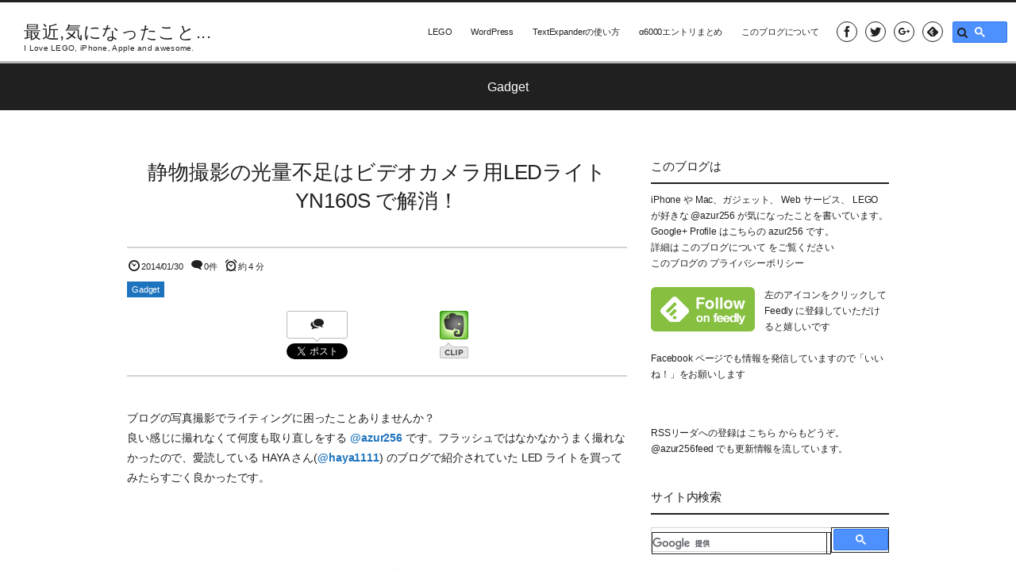

--- FILE ---
content_type: text/html; charset=UTF-8
request_url: https://azur256.com/archives/10516
body_size: 20019
content:
<!DOCTYPE html>
<html lang="ja" class="no-js">
<head prefix="og: http://ogp.me/ns# fb: http://ogp.me/ns/fb# article: http://ogp.me/ns/article#">
<meta charset="utf-8" /><meta http-equiv="X-UA-Compatible" content="IE=edge" /><meta name="viewport" content="width=device-width,initial-scale=1,minimum-scale=1,maximum-scale=1,user-scalable=no" />
<title>静物撮影の光量不足はビデオカメラ用LEDライト YN160S で解消！  |  最近,気になったこと...</title><meta name="keywords" content="" /><meta name="description" content="ブログの写真撮影でライティングに困ったことありませんか？ 良い感じに撮れなくて何度も取り直しをする @azur256 です。フラッシュではなかなかうまく撮れなかったので、愛読している HAYA さん(@haya1111) のブログで紹介され..." /><meta property="og:title" content="静物撮影の光量不足はビデオカメラ用LEDライト YN160S で解消！" /><meta property="og:type" content="article" /><meta property="og:url" content="https://azur256.com/archives/10516" /><meta property="og:image" content="https://azur256.com/wordpress/wp-content/uploads/2014/01/YN160S-013.jpg" /><meta property="og:description" content="ブログの写真撮影でライティングに困ったことありませんか？ 良い感じに撮れなくて何度も取り直しをする @azur256 です。フラッシュではなかなかうまく撮れなかったので、愛読している HAYA さん(@haya1111) のブログで紹介され..." /><link rel="canonical" href="https://azur256.com/archives/10516" /><link rel="pingback" href="https://azur256.com/wordpress/xmlrpc.php" />
<link rel='dns-prefetch' href='//ajax.googleapis.com' />
<link rel='dns-prefetch' href='//s0.wp.com' />
<link rel='dns-prefetch' href='//secure.gravatar.com' />
<link rel='dns-prefetch' href='//s.w.org' />
<link rel="alternate" type="application/rss+xml" title="最近,気になったこと... &raquo; フィード" href="https://azur256.com/feed" />
<link rel="alternate" type="application/rss+xml" title="最近,気になったこと... &raquo; コメントフィード" href="https://azur256.com/comments/feed" />
<link rel="alternate" type="application/rss+xml" title="最近,気になったこと... &raquo; 静物撮影の光量不足はビデオカメラ用LEDライト YN160S で解消！ のコメントのフィード" href="https://azur256.com/archives/10516/feed" />
		<script type="text/javascript">
			window._wpemojiSettings = {"baseUrl":"https:\/\/s.w.org\/images\/core\/emoji\/11\/72x72\/","ext":".png","svgUrl":"https:\/\/s.w.org\/images\/core\/emoji\/11\/svg\/","svgExt":".svg","source":{"concatemoji":"https:\/\/azur256.com\/wordpress\/wp-includes\/js\/wp-emoji-release.min.js?ver=4.9.26"}};
			!function(e,a,t){var n,r,o,i=a.createElement("canvas"),p=i.getContext&&i.getContext("2d");function s(e,t){var a=String.fromCharCode;p.clearRect(0,0,i.width,i.height),p.fillText(a.apply(this,e),0,0);e=i.toDataURL();return p.clearRect(0,0,i.width,i.height),p.fillText(a.apply(this,t),0,0),e===i.toDataURL()}function c(e){var t=a.createElement("script");t.src=e,t.defer=t.type="text/javascript",a.getElementsByTagName("head")[0].appendChild(t)}for(o=Array("flag","emoji"),t.supports={everything:!0,everythingExceptFlag:!0},r=0;r<o.length;r++)t.supports[o[r]]=function(e){if(!p||!p.fillText)return!1;switch(p.textBaseline="top",p.font="600 32px Arial",e){case"flag":return s([55356,56826,55356,56819],[55356,56826,8203,55356,56819])?!1:!s([55356,57332,56128,56423,56128,56418,56128,56421,56128,56430,56128,56423,56128,56447],[55356,57332,8203,56128,56423,8203,56128,56418,8203,56128,56421,8203,56128,56430,8203,56128,56423,8203,56128,56447]);case"emoji":return!s([55358,56760,9792,65039],[55358,56760,8203,9792,65039])}return!1}(o[r]),t.supports.everything=t.supports.everything&&t.supports[o[r]],"flag"!==o[r]&&(t.supports.everythingExceptFlag=t.supports.everythingExceptFlag&&t.supports[o[r]]);t.supports.everythingExceptFlag=t.supports.everythingExceptFlag&&!t.supports.flag,t.DOMReady=!1,t.readyCallback=function(){t.DOMReady=!0},t.supports.everything||(n=function(){t.readyCallback()},a.addEventListener?(a.addEventListener("DOMContentLoaded",n,!1),e.addEventListener("load",n,!1)):(e.attachEvent("onload",n),a.attachEvent("onreadystatechange",function(){"complete"===a.readyState&&t.readyCallback()})),(n=t.source||{}).concatemoji?c(n.concatemoji):n.wpemoji&&n.twemoji&&(c(n.twemoji),c(n.wpemoji)))}(window,document,window._wpemojiSettings);
		</script>
		<style type="text/css">
img.wp-smiley,
img.emoji {
	display: inline !important;
	border: none !important;
	box-shadow: none !important;
	height: 1em !important;
	width: 1em !important;
	margin: 0 .07em !important;
	vertical-align: -0.1em !important;
	background: none !important;
	padding: 0 !important;
}
</style>
<link rel='stylesheet' id='wow-css'  href='https://azur256.com/wordpress/wp-content/themes/dp-graphie/css/animate.css?ver=4.9.26' type='text/css' media='all' />
<link rel='stylesheet' id='digipress-css'  href='https://azur256.com/wordpress/wp-content/themes/dp-graphie/css/style.css?ver=20170219074937' type='text/css' media='all' />
<link rel='stylesheet' id='dp-visual-css'  href='https://azur256.com/wordpress/wp-content/uploads/digipress/graphie/css/visual-custom.css?ver=20141113015317' type='text/css' media='all' />
<link rel='stylesheet' id='toc-screen-css'  href='https://azur256.com/wordpress/wp-content/plugins/table-of-contents-plus/screen.min.css?ver=1509' type='text/css' media='all' />
<link rel='stylesheet' id='dashicons-css'  href='https://azur256.com/wordpress/wp-includes/css/dashicons.min.css?ver=4.9.26' type='text/css' media='all' />
<link rel='stylesheet' id='jetpack-widget-social-icons-styles-css'  href='https://azur256.com/wordpress/wp-content/plugins/jetpack/modules/widgets/social-icons/social-icons.css?ver=20170506' type='text/css' media='all' />
<link rel='stylesheet' id='jetpack_css-css'  href='https://azur256.com/wordpress/wp-content/plugins/jetpack/css/jetpack.css?ver=6.3.7' type='text/css' media='all' />
<script type='text/javascript' src='https://ajax.googleapis.com/ajax/libs/jquery/1/jquery.min.js?ver=4.9.26'></script>
<link rel='https://api.w.org/' href='https://azur256.com/wp-json/' />
<link rel="EditURI" type="application/rsd+xml" title="RSD" href="https://azur256.com/wordpress/xmlrpc.php?rsd" />
<link rel="wlwmanifest" type="application/wlwmanifest+xml" href="https://azur256.com/wordpress/wp-includes/wlwmanifest.xml" /> 
<link rel='shortlink' href='https://wp.me/p4aUEf-2JC' />
<link rel="alternate" type="application/json+oembed" href="https://azur256.com/wp-json/oembed/1.0/embed?url=https%3A%2F%2Fazur256.com%2Farchives%2F10516" />
<link rel="alternate" type="text/xml+oembed" href="https://azur256.com/wp-json/oembed/1.0/embed?url=https%3A%2F%2Fazur256.com%2Farchives%2F10516&#038;format=xml" />
<!-- BEGIN: WP-OGP costomized by http://inspire-tech.jp Version: 0.0.3  -->
<meta property="og:title" content="静物撮影の光量不足はビデオカメラ用LEDライト YN160S で解消！" />
<meta property="og:type" content="article" />
<meta property="og:image" content="http://azur256.com/wordpress/wp-content/uploads/2014/01/YN160S-001.jpg" />
<meta property="og:url" content="https://azur256.com/archives/10516" />
<meta property="og:site_name" content="最近,気になったこと..." />
<meta property="fb:admins" content="100001901027965" />
<!--fb:app_id value was blank-->
<meta property="og:description" content="ブログの写真撮影でライティングに困ったことありませんか？ 良い感じに撮れなくて何度も取り直しをする @azur256 です。フラッシュではなかなかうまく撮れなかったので、愛読している HAYA さん(@haya1111) のブログで紹介されていた LED ライトを買ってみたらすごく良かったです。   どうやらすごく人気のライトらしい 知ったのはこちらの記事 写真や動画撮影用に「LED照明160灯」（YN 160S）を購入 | HAYA技 なにやら動画撮影方面の方に非常に人気のライトのようです。LED 160 個もついています。買う前に少し調べてみたのですがどうやら YN160S だけでなく YN160 というのもあるらしいです。 YONGNUO製 160球 LED ビデオライト YN160（並行輸入品）posted with カエレバ YONGNUO   Amazon楽天市場Yahooショッピング こちらはリフレクターのようなものがついていますが LED の光は直進性が強いのでリフレクターって必要なさそうな気がしたのと、青のカラーフィルターとかは使わない気がしたので、安い YN160S を購入することにしました。 スペック YN160Sのスペックはこちらで公開されていました。 YONGNUO LED YN-160S その中から主なものピックアップします。  色温度は 5,500K LEDの数は 160 個 16段階の光量調整 LEDの耐久性は 10,000 時間 バッテリーは単三(AAA) 6本 かパナソニックやSONYの特定のバッテリ  明るさについては 1m: 1480lum、2: 450lum とか書かれているんですが、lum がルーメンだとすると距離との関係がよく分からないんですよね。ルーメンは光源自体の明るさのはずで距離は関係ないはずなんですよね(距離が関係するのはルクスだった気が)。明るさは数値で言われてもよく分からないので、この際、気にしないことにします。 早速開封して使ってみた 届いたので早速開封してみました。ドン！ いきなり 160 個の LED とご対面。  裏はリチャージャブルバッテリー用のアダプタがはまっています。スイッチ類が下の方に整列しています。 ..." />
<!-- END: WP-OGP costomized by http://inspire-tech.jp Version: 0.0.3 -->
<style type="text/css">div#toc_container ul li {font-size: 90%;}</style>
<link rel='dns-prefetch' href='//v0.wordpress.com'/>
<meta name="twitter:card" content="summary">
<meta name="twitter:site" content="@azur256">

<meta name="twitter:creator" content="@azur256">

<script type="text/javascript">window._pt_lt = new Date().getTime();</script>
<link rel="shortcut icon" href="/images/azur256.ico" />

<link rel="apple-touch-icon-precomposed" href="/images/Profile-07-114.png" />


<!-- Jetpack Open Graph Tags -->
<meta property="og:type" content="article" />
<meta property="og:title" content="静物撮影の光量不足はビデオカメラ用LEDライト YN160S で解消！" />
<meta property="og:url" content="https://azur256.com/archives/10516" />
<meta property="og:description" content="ブログの写真撮影でライティングに困ったことありませんか？ 良い感じに撮れなくて何度も取り直しをする @azur&hellip;" />
<meta property="article:published_time" content="2014-01-30T10:00:00+00:00" />
<meta property="article:modified_time" content="2014-01-26T07:19:13+00:00" />
<meta property="og:site_name" content="最近,気になったこと..." />
<meta property="og:image" content="https://azur256.com/wordpress/wp-content/uploads/2014/01/YN160S-013.jpg" />
<meta property="og:image:width" content="546" />
<meta property="og:image:height" content="416" />
<meta property="og:locale" content="ja_JP" />
<meta name="twitter:text:title" content="静物撮影の光量不足はビデオカメラ用LEDライト YN160S で解消！" />
<meta name="twitter:image" content="https://azur256.com/wordpress/wp-content/uploads/2014/01/YN160S-013.jpg?w=640" />
<meta name="twitter:card" content="summary_large_image" />

<!-- End Jetpack Open Graph Tags -->
<script>var j$=jQuery;</script>
</head><body id="main-body" class="post-template-default single single-post postid-10516 single-format-standard">

<div id="header_container" class="header_container pos_fixed"><header id="header_area">
<div id="header_content" class="clearfix">
<div class="hgroup">
<h1 class="hd_title_txt wow fadeInLeft"><a href="https://azur256.com/" title="最近,気になったこと...">最近,気になったこと...</a></h1><h2 class="wow fadeInRight">I Love LEGO, iPhone, Apple and awesome.</h2></div>
<div id="global_menu">
<nav id="global_menu_nav"><ul id="global_menu_ul" class=""><li id="menu-item-5353" class="menu-item menu-item-type-taxonomy menu-item-object-category"><span class="gnav-bd"></span><a href="https://azur256.com/archives/category/lego">LEGO</a></li>
<li id="menu-item-5632" class="menu-item menu-item-type-taxonomy menu-item-object-category"><span class="gnav-bd"></span><a href="https://azur256.com/archives/category/blog/wordpress">WordPress</a></li>
<li id="menu-item-12264" class="menu-item menu-item-type-post_type menu-item-object-page"><span class="gnav-bd"></span><a href="https://azur256.com/page-12037">TextExpanderの使い方</a></li>
<li id="menu-item-12334" class="menu-item menu-item-type-post_type menu-item-object-page"><span class="gnav-bd"></span><a href="https://azur256.com/page-12277">α6000エントリまとめ</a></li>
<li id="menu-item-7192" class="menu-item menu-item-type-post_type menu-item-object-page"><span class="gnav-bd"></span><a href="https://azur256.com/about">このブログについて</a></li>
</ul></nav><div id="fixed_sns" class=" wow fadeInRight"><ul><li><a href="http://facebook.com/azur256blog" title="Share on Facebook" target="_blank" class="icon-facebook"><span>Facebook</span></a></li><li><a href="http://twitter.com/azur256" title="Follow on Twitter" target="_blank" class="icon-twitter"><span>Twitter</span></a></li><li><a href="https://plus.google.com/u/0/b/104802149964722273195/+Azur256/posts" title="Google+" target="_blank" class="icon-gplus"><span>Google+</span></a></li><li><a href="http://cloud.feedly.com/#subscription%2Ffeed%2Fhttps%3A%2F%2Fazur256.com%2Ffeed" target="blank" title="Follow on feedly" class="icon-feedly"><span>Follow on feedly</span></a></li></ul></div><div id="hd_searchform" class=" wow fadeInRight">
<div id="dp_hd_gcs"><gcse:searchbox-only></gcse:searchbox-only></div></div>
<div id="expand_float_menu" class="icon-spaced-menu"><span>Menu</span></div>
</div></div>
</header>
</div>
<div id="main-wrap" class="main-wrap no-header">
<section id="headline-sec"><div id="headline-sec-inner"><h1 class="headline-static-title wow fadeInDown">Gadget</h1></div></section><div id="container" class="dp-container clearfix">
	<div id="content" class="content two-col right">
	<article id="post-10516" class="single-article post-10516 post type-post status-publish format-standard has-post-thumbnail category-gadget">
 
<header>
<h1 class="entry-title single-title wow fadeInUp"><span>静物撮影の光量不足はビデオカメラ用LEDライト YN160S で解消！</span></h1>
<div class="single_post_meta"><div class="first_row"><span class="icon-clock"><time datetime="2014-01-30T19:00:00+00:00" class="updated">2014/01/30</time></span><span class="icon-comment"><a href="https://azur256.com/archives/10516#respond" title="Comment on 静物撮影の光量不足はビデオカメラ用LEDライト YN160S で解消！">0件</a></span><span class="dp_time_for_reading icon-alarm">約 4 分</span></div><div class="second_row"><div class="entrylist-cat meta-cat"><a href="https://azur256.com/archives/category/gadget" rel="tag">Gadget</a> </div></div><div class="post_meta_sns_btn top"><ul class="sns_btn_div sns_btn_box"><li class="sns_btn_google"><div class="g-plusone" data-size="tall"></div></li><li class="sns_btn_twitter"><div class="arrow_box_feedly"><span class="icon-comments"></span></div><a href="https://twitter.com/share" class="twitter-share-button" data-lang="ja" data-url="https://azur256.com/archives/10516" data-count="vertical">Tweet</a></li><li class="sns_btn_facebook"><div class="fb-like" data-href="https://azur256.com/archives/10516" data-send="false" data-layout="box_count" data-show-faces="false" data-share="false"></div></li><li class="sns_btn_hatena"><a href="http://b.hatena.ne.jp/entry/https://azur256.com/archives/10516" class="hatena-bookmark-button" data-hatena-bookmark-title="%E9%9D%99%E7%89%A9%E6%92%AE%E5%BD%B1%E3%81%AE%E5%85%89%E9%87%8F%E4%B8%8D%E8%B6%B3%E3%81%AF%E3%83%93%E3%83%87%E3%82%AA%E3%82%AB%E3%83%A1%E3%83%A9%E7%94%A8LED%E3%83%A9%E3%82%A4%E3%83%88+YN160S+%E3%81%A7%E8%A7%A3%E6%B6%88%EF%BC%81" data-hatena-bookmark-layout="vertical-balloon" title="このエントリーをはてなブックマークに追加"><img src="//b.hatena.ne.jp/images/entry-button/button-only.gif" alt="このエントリーをはてなブックマークに追加" width="20" height="20" style="border: none;" /></a></li><li class="sns_btn_pocket"><a data-pocket-label="pocket" data-pocket-count="vertical" class="pocket-btn" data-lang="en"></a></li><li class="sns_btn_evernote"><a href="#" onclick="Evernote.doClip({}); return false;"><img src="//static.evernote.com/article-clipper-vert.png" alt="Clip to Evernote" /></a></li></ul></div></div></header>
<div class="entry entry-content">
ブログの写真撮影でライティングに困ったことありませんか？<br />
良い感じに撮れなくて何度も取り直しをする <a href="http://twitter.com/azur256">@azur256</a> です。フラッシュではなかなかうまく撮れなかったので、愛読している HAYA さん(<a href="http://twitter.com/haya1111">@haya1111</a>) のブログで紹介されていた LED ライトを買ってみたらすごく良かったです。<br />
<br />
<span id="more-10516"></span><br />
<br />
<img style="display:block; margin-left:auto; margin-right:auto;" src="https://azur256.com/wordpress/wp-content/uploads/2014/01/YN160S-001.jpg" alt="YN160S 001" title="YN160S-001.jpg" border="0" width="546" height="416" /><br />
<br />
<h3>どうやらすごく人気のライトらしい</h3>
<br />
知ったのはこちらの記事<br />
<a href="http://haya1111.com/review-yongnuo-led-yn-160s/" title="写真や動画撮影用に「LED照明160灯」（YN 160S）を購入 | HAYA技" target="_blank">写真や動画撮影用に「LED照明160灯」（YN 160S）を購入 | HAYA技</a><br />
<br />
なにやら動画撮影方面の方に非常に人気のライトのようです。LED 160 個もついています。買う前に少し調べてみたのですがどうやら YN160S だけでなく YN160 というのもあるらしいです。<br />
<br />
<div class="kaerebalink-box" style="text-align:left;padding-bottom:20px;font-size:small;/zoom: 1;overflow: hidden;"><div class="kaerebalink-image" style="float:left;margin:0 15px 10px 0;"><a href="http://www.amazon.co.jp/exec/obidos/ASIN/B007CF78JM/azur700-22/ref=nosim/" rel="nofollow" target="_blank"><img src="http://ecx.images-amazon.com/images/I/41rplJMG2wL._SL160_.jpg" style="border: none;" /></a></div><div class="kaerebalink-info" style="line-height:120%;/zoom: 1;overflow: hidden;"><div class="kaerebalink-name" style="margin-bottom:10px;line-height:120%"><a href="http://www.amazon.co.jp/exec/obidos/ASIN/B007CF78JM/azur700-22/ref=nosim/" rel="nofollow" target="_blank">YONGNUO製 160球 LED ビデオライト YN160（並行輸入品）</a><div class="kaerebalink-powered-date" style="font-size:8pt;margin-top:5px;font-family:verdana;line-height:120%">posted with <a href="http://kaereba.com" rel="nofollow" target="_blank">カエレバ</a></div></div><div class="kaerebalink-detail" style="margin-bottom:5px;"> YONGNUO     </div><div class="kaerebalink-link1" style="margin-top:10px;"><div class="shoplinkamazon" style="display:inline;margin-right:5px;background: url('http://img.yomereba.com/kz_k_01.gif') 0 0 no-repeat;padding: 2px 0 2px 18px;white-space: nowrap;"><a href="http://www.amazon.co.jp/gp/search?keywords=YN160&#038;__mk_ja_JP=%83J%83%5E%83J%83i&#038;tag=azur700-22" rel="nofollow" target="_blank" title="アマゾン" >Amazon</a></div><div class="shoplinkrakuten" style="display:inline;margin-right:5px;background: url('http://img.yomereba.com/kz_k_01.gif') 0 -50px no-repeat;padding: 2px 0 2px 18px;white-space: nowrap;"><a href="http://hb.afl.rakuten.co.jp/hgc/0d3b8435.69d98d8a.0f5043f3.b18d69de/?pc=http%3A%2F%2Fsearch.rakuten.co.jp%2Fsearch%2Fmall%2FYN160%2F-%2Ff.1-p.1-s.1-sf.0-st.A-v.2%3Fx%3D0%26scid%3Daf_ich_link_urltxt%26m%3Dhttp%3A%2F%2Fm.rakuten.co.jp%2F" rel="nofollow" target="_blank" title="楽天市場" >楽天市場</a></div><div class="shoplinkyahoo" style="display:inline;margin-right:5px;background: url('http://img.yomereba.com/kz_k_01.gif') 0 -150px no-repeat;padding: 2px 0 2px 18px;white-space: nowrap;"><a href="http://ck.jp.ap.valuecommerce.com/servlet/referral?sid=2642036&#038;pid=879960530&#038;vc_url=http%3A%2F%2Fshopping.search.yahoo.co.jp%2Fsearch%3FuIv%3Don%26ei%3DUTF-8%26tab_ex%3Dcommerce%26slider%3D0%26va%3DYN160" rel="nofollow"  target="_blank" title="Yahooショッピング" >Yahooショッピング<img src="http://ad.jp.ap.valuecommerce.com/servlet/gifbanner?sid=2642036&#038;pid=879960530" height="1" width="1" border="0"></a></div></div></div><div class="booklink-footer" style="clear: left"></div></div>
<br />
こちらはリフレクターのようなものがついていますが LED の光は直進性が強いのでリフレクターって必要なさそうな気がしたのと、青のカラーフィルターとかは使わない気がしたので、安い YN160S を購入することにしました。<br />
<br />
<h3>スペック</h3>
YN160Sのスペックはこちらで公開されていました。<br />
<a href="http://www.yongnuo.eu/catalog.html?page=shop.product_details&#038;category_id=8&#038;flypage=flypage.tpl&#038;product_id=74" title="YONGNUO LED YN-160S" target="_blank">YONGNUO LED YN-160S</a><br />
<br />
その中から主なものピックアップします。<br />
<ul>
<li>色温度は 5,500K</li>
<li>LEDの数は 160 個</li>
<li>16段階の光量調整</li>
<li>LEDの耐久性は 10,000 時間</li>
<li>バッテリーは単三(AAA) 6本 かパナソニックやSONYの特定のバッテリ</li>
</ul>
<br />
明るさについては 1m: 1480lum、2: 450lum とか書かれているんですが、lum がルーメンだとすると距離との関係がよく分からないんですよね。ルーメンは光源自体の明るさのはずで距離は関係ないはずなんですよね(距離が関係するのはルクスだった気が)。明るさは数値で言われてもよく分からないので、この際、気にしないことにします。<br />
<br />
<h3>早速開封して使ってみた</h3>
<br />
届いたので早速開封してみました。ドン！<br />
いきなり 160 個の LED とご対面。<br />
<br />
<img style="display:block; margin-left:auto; margin-right:auto;" src="https://azur256.com/wordpress/wp-content/uploads/2014/01/YN160S-003.jpg" alt="YN160S 003" title="YN160S-003.jpg" border="0" width="546" height="416" /><br />
<br />
裏はリチャージャブルバッテリー用のアダプタがはまっています。スイッチ類が下の方に整列しています。<br />
<br />
<img style="display:block; margin-left:auto; margin-right:auto;" src="https://azur256.com/wordpress/wp-content/uploads/2014/01/YN160S-005.jpg" alt="YN160S 005" title="YN160S-005.jpg" border="0" width="546" height="416" /><br />
<br />
マウントアダプタにもつけられます。<br />
<br />
<img style="display:block; margin-left:auto; margin-right:auto;" src="https://azur256.com/wordpress/wp-content/uploads/2014/01/YN160S-009.jpg" alt="YN160S 009" title="YN160S-009.jpg" border="0" width="546" height="416" /><br />
<br />
こんな感じになります。このジョイントの部分が弱いという話があるようです。ちょっと注意して使わないといけないかも。<br />
<br />
<img style="display:block; margin-left:auto; margin-right:auto;" src="https://azur256.com/wordpress/wp-content/uploads/2014/01/YN160S-010.jpg" alt="YN160S 010" title="YN160S-010.jpg" border="0" width="546" height="416" /><br />
<br />
先ほどのマウントアダプタの部分にはめ込むスタンドがついています。すごく小さいので安定性に若干不安があります。<br />
<br />
<img style="display:block; margin-left:auto; margin-right:auto;" src="https://azur256.com/wordpress/wp-content/uploads/2014/01/YN160S-011.jpg" alt="YN160S 011" title="YN160S-011.jpg" border="0" width="546" height="416" /><br />
<br />
今回はエネループを 6 本入れてみました。こういう機器はリチャージャブルだと電圧が足りなかったりすることもあるのですが、もともとリチャージャブルバッテリーが使えるらしいので大丈夫だろうと。<br />
<br />
<img style="display:block; margin-left:auto; margin-right:auto;" src="https://azur256.com/wordpress/wp-content/uploads/2014/01/YN160S-012.jpg" alt="YN160S 012" title="YN160S-012.jpg" border="0" width="546" height="416" /><br />
<br />
スイッチ、オン！まぶしいです<br />
<br />
<img style="display:block; margin-left:auto; margin-right:auto;" src="https://azur256.com/wordpress/wp-content/uploads/2014/01/YN160S-013.jpg" alt="YN160S 013" title="YN160S-013.jpg" border="0" width="546" height="416" /><br />
<br />
やっぱり直進性が高いですね<br />
<br />
<img style="display:block; margin-left:auto; margin-right:auto;" src="https://azur256.com/wordpress/wp-content/uploads/2014/01/YN160S-016.jpg" alt="YN160S 016" title="YN160S-016.jpg" border="0" width="546" height="416" /><br />
<br />
直進性が高いためだと思うのですが、ディフューザーも付いています<br />
<br />
<img style="display:block; margin-left:auto; margin-right:auto;" src="https://azur256.com/wordpress/wp-content/uploads/2014/01/YN160S-018.jpg" alt="YN160S 018" title="YN160S-018.jpg" border="0" width="546" height="416" /><br />
<br />
こんな感じでスリットに入れて使います<br />
<br />
<img style="display:block; margin-left:auto; margin-right:auto;" src="https://azur256.com/wordpress/wp-content/uploads/2014/01/YN160S-019.jpg" alt="YN160S 019" title="YN160S-019.jpg" border="0" width="546" height="416" /><br />
<br />
さっきよりも全面発行になって光が回り込むようになりました (当たり前ですが)<br />
<br />
<img style="display:block; margin-left:auto; margin-right:auto;" src="https://azur256.com/wordpress/wp-content/uploads/2014/01/YN160S-020.jpg" alt="YN160S 020" title="YN160S-020.jpg" border="0" width="546" height="416" /><br />
<br />
早速、試してみました。光の方向をコントロールできるのが楽ですね。天井の蛍光灯を使っていると光源が動かせないから自分が動いたりしないといけなくて大変だったのです。<br />
<br />
<img style="display:block; margin-left:auto; margin-right:auto;" src="https://azur256.com/wordpress/wp-content/uploads/2014/01/abicase_chi-chi-018.jpg" alt="Abicase chi chi 018" title="abicase_chi-chi-018.jpg" border="0" width="546" height="416" /><br />
<br />
常時点灯なので、影の出方を確かめながら撮影できます。これが便利です。<br />
<br />
<img style="display:block; margin-left:auto; margin-right:auto;" src="https://azur256.com/wordpress/wp-content/uploads/2014/01/abicase_chi-chi-024.jpg" alt="Abicase chi chi 024" title="abicase_chi-chi-024.jpg" border="0" width="546" height="416" /><br />
<br />
常時点灯していても LED なので熱くならないのもいいですね。思ったよりコンパクトでしたが、明るさは十分。写真が楽しくなりました。このライトのおかげで iPhone での撮影の幅も広がりました。マクロ以外の静物撮影は iPhone でいけそうです。<br />
<br />
強いて課題があるとすればスタンドが貧弱なこと。ビデオライトとして使うなら十分なんでしょう。でも、写真用の光源として使うにはちょっとつらいです。<br />
<br />
実は、このライトのスタンド部分には三脚用のねじ穴があります…ということはお分かりですね。三脚につけてしまえば良いのです。このお話は次の機会にお送りします。<br />
<br />
お勧めの LED ライト、皆さんもいかがですか？<br />
<br />
<div class="kaerebalink-box" style="text-align:left;padding-bottom:20px;font-size:small;/zoom: 1;overflow: hidden;"><div class="kaerebalink-image" style="float:left;margin:0 15px 10px 0;"><a href="http://www.amazon.co.jp/exec/obidos/ASIN/B006AUU8ME/azur700-22/ref=nosim/" rel="nofollow" target="_blank"><img src="http://ecx.images-amazon.com/images/I/41Cz3oUSCcL._SL160_.jpg" style="border: none;" /></a></div><div class="kaerebalink-info" style="line-height:120%;/zoom: 1;overflow: hidden;"><div class="kaerebalink-name" style="margin-bottom:10px;line-height:120%"><a href="http://www.amazon.co.jp/exec/obidos/ASIN/B006AUU8ME/azur700-22/ref=nosim/" rel="nofollow" target="_blank">LED照明160灯</a><div class="kaerebalink-powered-date" style="font-size:8pt;margin-top:5px;font-family:verdana;line-height:120%">posted with <a href="http://kaereba.com" rel="nofollow" target="_blank">カエレバ</a></div></div><div class="kaerebalink-detail" style="margin-bottom:5px;"> YUNGNUO     </div><div class="kaerebalink-link1" style="margin-top:10px;"><div class="shoplinkamazon" style="display:inline;margin-right:5px;background: url('http://img.yomereba.com/kz_k_01.gif') 0 0 no-repeat;padding: 2px 0 2px 18px;white-space: nowrap;"><a href="http://www.amazon.co.jp/gp/search?keywords=LED%8F%C6%96%BE160%93%94&#038;__mk_ja_JP=%83J%83%5E%83J%83i&#038;tag=azur700-22" rel="nofollow" target="_blank" title="アマゾン" >Amazon</a></div><div class="shoplinkrakuten" style="display:inline;margin-right:5px;background: url('http://img.yomereba.com/kz_k_01.gif') 0 -50px no-repeat;padding: 2px 0 2px 18px;white-space: nowrap;"><a href="http://hb.afl.rakuten.co.jp/hgc/0d3b8435.69d98d8a.0f5043f3.b18d69de/?pc=http%3A%2F%2Fsearch.rakuten.co.jp%2Fsearch%2Fmall%2FLED%25E7%2585%25A7%25E6%2598%258E160%25E7%2581%25AF%2F-%2Ff.1-p.1-s.1-sf.0-st.A-v.2%3Fx%3D0%26scid%3Daf_ich_link_urltxt%26m%3Dhttp%3A%2F%2Fm.rakuten.co.jp%2F" rel="nofollow" target="_blank" title="楽天市場" >楽天市場</a></div><div class="shoplinkyahoo" style="display:inline;margin-right:5px;background: url('http://img.yomereba.com/kz_k_01.gif') 0 -150px no-repeat;padding: 2px 0 2px 18px;white-space: nowrap;"><a href="http://ck.jp.ap.valuecommerce.com/servlet/referral?sid=2642036&#038;pid=879960530&#038;vc_url=http%3A%2F%2Fshopping.search.yahoo.co.jp%2Fsearch%3FuIv%3Don%26ei%3DUTF-8%26tab_ex%3Dcommerce%26slider%3D0%26va%3DLED%25E7%2585%25A7%25E6%2598%258E160%25E7%2581%25AF" rel="nofollow"  target="_blank" title="Yahooショッピング" >Yahooショッピング<img src="http://ad.jp.ap.valuecommerce.com/servlet/gifbanner?sid=2642036&#038;pid=879960530" height="1" width="1" border="0"></a></div></div></div><div class="booklink-footer" style="clear: left"></div></div><br /><br />
<hr />
<br />
最後まで読んでいただきありがとうございます。<br /><br />
<a href='http://cloud.feedly.com/#subscription%2Ffeed%2Fhttp%3A%2F%2Fazur256.com%2Ffeed'  target='blank'><img id='feedlyFollow' src='http://s3.feedly.com/img/follows/feedly-follow-rectangle-flat-big_2x.png' alt='follow us in feedly' style='float:left;margin-right:1em;' width='131' height='56'></a>
左のアイコンをクリックして、このブログを Feedly に登録していただけると嬉しいです<br style="clear:both;" /><br />
<br />
Facebook ページでも情報を発信していますのでよろしかったら「いいね！」をお願いします<br />
<iframe src="//www.facebook.com/plugins/like.php?href=https%3A%2F%2Fwww.facebook.com%2Fpages%2FSomething-on-my-mind-%25E6%259C%2580%25E8%25BF%2591%25E6%25B0%2597%25E3%2581%25AB%25E3%2581%25AA%25E3%2581%25A3%25E3%2581%259F%25E3%2581%2593%25E3%2581%25A8%2F190821954281217&amp;width=320&amp;height=35&amp;colorscheme=light&amp;layout=standard&amp;action=like&amp;show_faces=false&amp;send=false&amp;appId=155280517933758" scrolling="no" frameborder="0" style="border:none; overflow:hidden; width:330px; height:48px;" allowTransparency="true"></iframe>
<br />
RSSリーダへの登録は <a href="http://feeds2.feedburner.com/azur256" target="_blank">こちら</a> からどうぞ。<br /><br /></div><footer class="single_post_meta"><div class="first_row"><div class="entrylist-cat meta-cat"><a href="https://azur256.com/archives/category/gadget" rel="tag">Gadget</a> </div><span class="icon-clock"><time datetime="2014-01-30T19:00:00+00:00" class="updated">2014/01/30</time> (最終更新:2014/01/26)</span><span class="icon-edit"><a href="#respond">コメント</a></span><span class="icon-comment"><a href="https://azur256.com/archives/10516#respond" title="Comment on 静物撮影の光量不足はビデオカメラ用LEDライト YN160S で解消！">0件</a></span></div><div class="post_meta_sns_btn bottom"><ul class="sns_btn_div sns_btn_box"><li class="sns_btn_google"><div class="g-plusone" data-size="tall"></div></li><li class="sns_btn_twitter"><div class="arrow_box_feedly"><span class="icon-comments"></span></div><a href="https://twitter.com/share" class="twitter-share-button" data-lang="ja" data-url="https://azur256.com/archives/10516" data-count="vertical">Tweet</a></li><li class="sns_btn_facebook"><div class="fb-like" data-href="https://azur256.com/archives/10516" data-send="false" data-layout="box_count" data-show-faces="false" data-share="false"></div></li><li class="sns_btn_hatena"><a href="http://b.hatena.ne.jp/entry/https://azur256.com/archives/10516" class="hatena-bookmark-button" data-hatena-bookmark-title="%E9%9D%99%E7%89%A9%E6%92%AE%E5%BD%B1%E3%81%AE%E5%85%89%E9%87%8F%E4%B8%8D%E8%B6%B3%E3%81%AF%E3%83%93%E3%83%87%E3%82%AA%E3%82%AB%E3%83%A1%E3%83%A9%E7%94%A8LED%E3%83%A9%E3%82%A4%E3%83%88+YN160S+%E3%81%A7%E8%A7%A3%E6%B6%88%EF%BC%81" data-hatena-bookmark-layout="vertical-balloon" title="このエントリーをはてなブックマークに追加"><img src="//b.hatena.ne.jp/images/entry-button/button-only.gif" alt="このエントリーをはてなブックマークに追加" width="20" height="20" style="border: none;" /></a></li><li class="sns_btn_pocket"><a data-pocket-label="pocket" data-pocket-count="vertical" class="pocket-btn" data-lang="en"></a></li><li class="sns_btn_evernote"><a href="#" onclick="Evernote.doClip({}); return false;"><img src="//static.evernote.com/article-clipper-vert.png" alt="Clip to Evernote" /></a></li></ul></div></footer></article>
<aside class="dp_related_posts clearfix horizontal two-col">
<h3 class="inside-title wow fadeInLeft"><span>この記事に似ているお勧めの記事</span></h3>
<ul>
<li class="clearfix wow fadeInUp">
<div class="widget-post-thumb"><a href="https://azur256.com/archives/4474" title="〓abi case〓 cawa をカスタムオーダーしました"><img src="https://lh5.ggpht.com/-oD1kemve4s4/T-bDVIaSHVI/AAAAAAAAEvU/zwgrwvyUaYw/cawa-001.png?imgmax=800" width="300" class="wp-post-image" alt="〓abi case〓 cawa をカスタムオーダーしました" /></a></div>
<h4><a href="https://azur256.com/archives/4474" title="〓abi case〓 cawa をカスタムオーダーしました">〓abi case〓 cawa をカスタムオーダーしました</a></h4>
</li>
<li class="clearfix wow fadeInUp">
<div class="widget-post-thumb"><a href="https://azur256.com/archives/10500" title="これは便利！パソリユーティリティが1.2になって Suica の利用履歴が表示されるようになった"><img src="https://azur256.com/wordpress/wp-content/uploads/2014/01/Pasori-001.jpg" width="324" class="wp-post-image" alt="これは便利！パソリユーティリティが1.2になって Suica の利用履歴が表示されるようになった" /></a></div>
<h4><a href="https://azur256.com/archives/10500" title="これは便利！パソリユーティリティが1.2になって Suica の利用履歴が表示されるようになった">これは便利！パソリユーティリティが1.2になって Suica の利用履歴が表示されるようになった</a></h4>
</li>
<li class="clearfix wow fadeInUp">
<div class="widget-post-thumb"><a href="https://azur256.com/archives/13496" title="久々にMFI認証なしの300円サードパーティ製ケーブルを買いました、耐久性が無いのに高いケーブルは買えない！"><img src="https://azur256.com/wordpress/wp-content/uploads/2015/04/HanyeTech-005.jpg" width="545" class="wp-post-image" alt="久々にMFI認証なしの300円サードパーティ製ケーブルを買いました、耐久性が無いのに高いケーブルは買えない！" /></a></div>
<h4><a href="https://azur256.com/archives/13496" title="久々にMFI認証なしの300円サードパーティ製ケーブルを買いました、耐久性が無いのに高いケーブルは買えない！">久々にMFI認証なしの300円サードパーティ製ケーブルを買いました、耐久性が無いのに高いケーブルは買え...</a></h4>
</li>
<li class="clearfix wow fadeInUp">
<div class="widget-post-thumb"><a href="https://azur256.com/archives/13769" title="IIJmio 使い過ぎた4月の反動でセーブしてみたら使わな過ぎた5月の運用レポート"><img src="https://azur256.com/wordpress/wp-content/uploads/2015/05/IIJMioApr2015-001.jpg" width="300" class="wp-post-image" alt="IIJmio 使い過ぎた4月の反動でセーブしてみたら使わな過ぎた5月の運用レポート" /></a></div>
<h4><a href="https://azur256.com/archives/13769" title="IIJmio 使い過ぎた4月の反動でセーブしてみたら使わな過ぎた5月の運用レポート">IIJmio 使い過ぎた4月の反動でセーブしてみたら使わな過ぎた5月の運用レポート</a></h4>
</li>
</ul>
</aside>
<div class="trackback_url_area clearfix">
<table><tbody>
<tr><th>URL</th>
<td><input type="text" name="post_url" value="https://azur256.com/archives/10516" readonly="readonly" class="trackback-url" onfocus="this.select()" /></td>
</tr>
<tr><th>TBURL</th>
<td><input type="text" name="trackback_url" value="https://azur256.com/archives/10516/trackback" readonly="readonly" class="trackback-url" onfocus="this.select()" /></td>
</tr></tbody>
</table>
</div>


	<div id="respond" class="comment-respond">
		<h3 id="reply-title" class="comment-reply-title"><span>コメントを残す</span> <small><a rel="nofollow" id="cancel-comment-reply-link" href="/archives/10516#respond" style="display:none;"><span>CANCEL REPLY</span></a></small></h3>			<form action="https://azur256.com/wordpress/wp-comments-post.php" method="post" id="commentform" class="comment-form">
				<div class="pencil"><label for="comment">Comment</label> <span class="required">*</span><div id="comment-comment"><textarea id="comment" name="comment" aria-required="true"></textarea></div></div><div class="user"><label for="author">Name</label> <div id="comment-author"><input id="author" name="author" type="text" value="" size="30"1 /></div></div>
<div class="mail"><label for="email">E-mail</label> <div id="comment-email"><input id="email" name="email" type="email" value="" size="30"1 /></div></div>
<div class="globe"><label for="url">URL</label><div id="comment-url"><input id="url" name="url" type="url" value="" size="30" /></div></div>
<p class="form-submit"><input name="submit" type="submit" id="submit" class="submit" value="SEND" /> <input type='hidden' name='comment_post_ID' value='10516' id='comment_post_ID' />
<input type='hidden' name='comment_parent' id='comment_parent' value='0' />
</p><p style="display: none;"><input type="hidden" id="akismet_comment_nonce" name="akismet_comment_nonce" value="c4b0074233" /></p><p class="comment-subscription-form"><input type="checkbox" name="subscribe_comments" id="subscribe_comments" value="subscribe" style="width: auto; -moz-appearance: checkbox; -webkit-appearance: checkbox;" /> <label class="subscribe-label" id="subscribe-label" for="subscribe_comments">新しいコメントをメールで通知</label></p><p class="comment-subscription-form"><input type="checkbox" name="subscribe_blog" id="subscribe_blog" value="subscribe" style="width: auto; -moz-appearance: checkbox; -webkit-appearance: checkbox;" /> <label class="subscribe-label" id="subscribe-blog-label" for="subscribe_blog">新しい投稿をメールで受け取る</label></p><p style="display: none;"><input type="hidden" id="ak_js" name="ak_js" value="127"/></p><p class="tsa_param_field_tsa_" style="display:none;">email confirm<span class="required">*</span><input type="text" name="tsa_email_param_field___" id="tsa_email_param_field___" size="30" value="" />
	</p><p class="tsa_param_field_tsa_2" style="display:none;">post date<span class="required">*</span><input type="text" name="tsa_param_field_tsa_3" id="tsa_param_field_tsa_3" size="30" value="2026-01-17 00:54:16" />
	</p><p id="throwsSpamAway">日本語が含まれない投稿は無視されますのでご注意ください。（スパム対策）</p>			</form>
			</div><!-- #respond -->
	<div class="dp_fb_comments_div"><h3 class="inside-title wow fadeInLeft"><span class="title">フェイスブックでのコメント</span></h3><div class="fb-comments" data-href="https://azur256.com/archives/10516" data-num-posts="10" data-width="100%"></div></div><nav class="navigation clearfix">
	<div class="navialignleft tooltip" title="[WP] ブログ本文のフッターに定型文を挿入したのにRSSのフッターには挿入していなかったのでRSS Footerを導入しました"><a href="https://azur256.com/archives/10443"><span class="nav-arrow icon-left-open"><span>PREV</span></span></a></div><div class="navialignright tooltip" title="YN160Sの設置にSLIKのミニ三脚を使うと自由度が格段に高まります"><a href="https://azur256.com/archives/10548"><span class="nav-arrow icon-right-open"><span>NEXT</span></a></div></nav>
		</div><aside id="sidebar" class="sidebar right">
<div id="text-14" class="widget-box widget_text slider_fx"><h1 class="dp-widget-title"><span>このブログは</span></h1>			<div class="textwidget">iPhone や Mac、ガジェット、 Web サービス、 LEGO が好きな <a href="http://twitter.com/azur256">@azur256</a> が気になったことを書いています。<br />Google+ Profile はこちらの <span class=”vcard author”><span class=”fn”><a href=”https://plus.google.com/116609150271297041871/posts” rel=”author”> azur256 </a></span></span> です。<br />詳細は <a href="/about"> このブログについて</a> をご覧ください<br />
このブログの <a href="/about#privacy">プライバシーポリシー</a><br /><br/>

<a href='http://cloud.feedly.com/#subscription%2Ffeed%2Fhttp%3A%2F%2Fazur256.com%2Ffeed'  target='blank'><img id='feedlyFollow' src='http://s3.feedly.com/img/follows/feedly-follow-rectangle-flat-big_2x.png' alt='follow us in feedly' style='float:left;margin-right:1em;' width='131' height='56'></a>
左のアイコンをクリックして Feedly に登録していただけると嬉しいです<br style="clear:both;" /><br />

Facebook ページでも情報を発信していますので「いいね！」をお願いします
<iframe src="//www.facebook.com/plugins/like.php?href=https%3A%2F%2Fwww.facebook.com%2Fpages%2FSomething-on-my-mind-%25E6%259C%2580%25E8%25BF%2591%25E6%25B0%2597%25E3%2581%25AB%25E3%2581%25AA%25E3%2581%25A3%25E3%2581%259F%25E3%2581%2593%25E3%2581%25A8%2F190821954281217&amp;width=320&amp;height=35&amp;colorscheme=light&amp;layout=standard&amp;action=like&amp;show_faces=false&amp;send=false&amp;appId=155280517933758" scrolling="no" frameborder="0" style="border:none; overflow:hidden; width:100%; height:48px;" allowTransparency="true"></iframe>


RSSリーダへの登録は <a href="http://azur256.com/feed" target="_blank">こちら</a> からもどうぞ。<br /><a href="http://twitter.com/azur256feed">@azur256feed</a> でも更新情報を流しています。</div>
		</div><div id="dpwidgetsearch-2" class="widget-box dp_search_form slider_fx"><h1 class="dp-widget-title"><span>サイト内検索</span></h1><gcse:searchbox-only></gcse:searchbox-only></div><div id="text-8" class="widget-box widget_text slider_fx"><h1 class="dp-widget-title"><span>Google AdSense</span></h1>			<div class="textwidget"><script async src="//pagead2.googlesyndication.com/pagead/js/adsbygoogle.js"></script>
<!-- Rectangle Sidebar 1 -->
<ins class="adsbygoogle"
     style="display:inline-block;width:336px;height:280px"
     data-ad-client="ca-pub-6467839857375138"
     data-ad-slot="7579106206"></ins>
<script>
(adsbygoogle = window.adsbygoogle || []).push({});
</script></div>
		</div><div id="text-19" class="widget-box widget_text slider_fx"><h1 class="dp-widget-title"><span>Voices for this blog</span></h1>			<div class="textwidget"><a class="twitter-timeline" href="https://twitter.com/search?q=azur256.com++-from%3Aazur256+-from%3Aazur256feed" data-widget-id="290015085198450688">Tweets about "azur256.com -from:azur256 -from:azur256feed"</a>
</div>
		</div><div id="dphatebupopularpostswidget-2" class="widget-box dp_hatebu_popular_posts_widget slider_fx"><h1 class="dp-widget-title"><span>はてなブックマーク人気記事</span></h1><div class="shadow-none"><style type="text/css">.hatena-bookmark-widget-title {display:none;}.hatena-bookmark-widget-body li {padding:6px 0 6px 0;border-bottom:1px dotted #bbb;}.hatena-bookmark-entrytitle {font-size:12px;line-height:148%;}.hatena-bookmark-count,.hatena-bookmark-widget-footer {display:block;margin:0 0 0 auto;text-align:right;}.hatena-bookmark-count a{color:#ff0000;background-color:#ffd5d5;font-size:10px;font-weight:bold;text-decoration:underline;height:16px;}</style><script language="javascript" type="text/javascript" src="//b.hatena.ne.jp/js/widget.js" charset="utf-8"></script><script language="javascript" type="text/javascript">Hatena.BookmarkWidget.url   = "https://azur256.com";Hatena.BookmarkWidget.title = "";Hatena.BookmarkWidget.sort  = "count";Hatena.BookmarkWidget.width = "300";Hatena.BookmarkWidget.num   = "5";Hatena.BookmarkWidget.theme = "notheme";Hatena.BookmarkWidget.load();</script></div></div><div id="text-21" class="widget-box widget_text slider_fx"><h1 class="dp-widget-title"><span>最近の MediaMarker</span></h1>			<div class="textwidget"><script type="text/javascript" charset="UTF-8" src="http://mediamarker.net/blogparts?var=1&uname=azur256&tpl=2&count=6&img=s&size=120&cat=1&own=owner&st=update&link=5&title=%E6%9C%80%E8%BF%91%E3%81%AE%E6%9C%AC&hdbg=E1ECFF&hdcl=000000&line=CCCCCC"></script>
<script type="text/javascript" charset="UTF-8" src="http://mediamarker.net/blogparts?var=1&uname=azur256&tpl=2&count=6&img=s&size=120&tag=%E2%98%85%E9%9F%B3%E6%A5%BD&own=owner&st=update&link=5&title=%E6%9C%80%E8%BF%91%E3%81%AE%E9%9F%B3%E6%A5%BD&hdbg=E1ECFF&hdcl=000000&line=CCCCCC"></script>
<script type="text/javascript" charset="UTF-8" src="http://mediamarker.net/blogparts?var=1&uname=azur256&tpl=2&count=6&img=s&size=120&tag=LEGO&fav=favorite&st=update&link=1&title=%E6%9C%80%E8%BF%91%E3%81%AELEGO&hdbg=E1ECFF&hdcl=000000&line=CCCCCC"></script></div>
		</div><div id="text-7" class="widget-box widget_text slider_fx"><h1 class="dp-widget-title"><span>〓abi case〓</span></h1>			<div class="textwidget"><center><a href="http://abicase.net/">
<img src="http://azur256.com/images/abicase_logo.png" width="160" height="160"/><br />
abicase online shop</a></center></div>
		</div><div id="text-16" class="widget-box widget_text slider_fx"><h1 class="dp-widget-title"><span>Instagram Photos</span></h1>			<div class="textwidget"><iframe src="//widgets-code.websta.me/w/0b96b7bcf7e0?ck=MjAxNi0wNS0xNVQwMDoxNTo0OC4wMDBa" allowtransparency="true" frameborder="0" scrolling="no" style="border:none;overflow:auto;height:350px;width:100%;"></iframe> <!-- WEBSTA WIDGETS - widgets.websta.me --></div>
		</div><div id="text-18" class="widget-box widget_text slider_fx">			<div class="textwidget"><center>
<a href="http://trackfeed.com/"><img name="trackfeed_banner" src="http://img.trackfeed.com/img/tfg.gif" alt="track feed" border="0" align="absmiddle" /></a>
<nobr><a href="http://trackfeed.com/u/c524fb5d651d9d8c4ae2ea94ee591177bde00b41/%E6%9C%80%E8%BF%91%2C%E6%B0%97%E3%81%AB%E3%81%AA%E3%81%A3%E3%81%9F%E3%81%93%E3%81%A8.../http%3A%2F%2Fazur256.com/6662e44c">最近,気になったこと...</a></nobr>
<script type="text/javascript">
document.write(unescape("%3Cscript src='http://script.trackfeed.com/usr/6/f/20ff8e31.js' type='text/javascript'%3E%3C/script%3E"));
</script>
</center>
<script type='text/javascript'>

/* ここに自分のアフィリエイトID(PHG)を入れる */
var affiliateID = "11l6p9";
/* ここに自分のアフィリエイトID(PHG)を入れる */
 
var w = window;
if(w.addEventListener){
    w.addEventListener("load", replaceLink, false);
}else if(w.attachEvent){
    w.attachEvent("onload", replaceLink);
}
function replaceLink(){
    d = document.getElementsByTagName("a");
    for(i=0; i<d.length; i++){
        decoUrl = decodeURIComponent(decodeURIComponent(d[i].href));
        if(decoUrl.match(/^(http:\/\/click.linksynergy.com\/).*(https:\/\/itunes.apple.com\/[A-Za-z]{2}\/.*)/)){
            itunesUrl = decoUrl.match(/https:\/\/itunes.apple.com\/[A-Za-z]{2}\/.*/)[0];
            replaceUrl = itunesUrl.replace("&partnerId=30","")+"&at="+affiliateID;
            d[i].href = replaceUrl;
        }
    }
}
</script>

<script type="text/javascript">
	window._pt_sp_2 = [];
	_pt_sp_2.push('setAccount,6d727c12');
	var _protocol = (("https:" == document.location.protocol) ? " https://" : " http://");
	(function() {
		var atag = document.createElement('script'); atag.type = 'text/javascript'; atag.async = true;
		atag.src = _protocol + 'js.ptengine.jp/pta.js';
		var stag = document.createElement('script'); stag.type = 'text/javascript'; stag.async = true;
		stag.src = _protocol + 'js.ptengine.jp/pts.js';
		var s = document.getElementsByTagName('script')[0]; 
		s.parentNode.insertBefore(atag, s);s.parentNode.insertBefore(stag, s);
	})();
</script></div>
		</div></aside>
</div><div id="dp_breadcrumb_div"><nav id="dp_breadcrumb_nav" class="dp_breadcrumb clearfix"><ul><li itemscope itemtype="http://data-vocabulary.org/Breadcrumb"><a href="https://azur256.com/" itemprop="url" class="icon-home nav_home"><span itemprop="title">HOME</span></a></li><li itemscope itemtype="http://data-vocabulary.org/Breadcrumb"><a href="https://azur256.com/archives/category/gadget" itemprop="url"><span itemprop="title">Gadget</span></a></li><li itemscope itemtype="http://data-vocabulary.org/Breadcrumb"><a href="https://azur256.com/archives/10516" itemprop="url"><span itemprop="title">静物撮影の光量不足はビデオカメラ用LEDライト YN...</span></a></li></ul></nav></div></div><div id="container_footer">
<div id="content_footer" class="clearfix">
<div id="dpcustomtextwidget-5" class="widget-box no-sidebar dp_custom_text_widget slider_fx"><div class="dp_text_widget"><!-- X:S ZenBackWidget --><div id="zenback-widget-loader"></div><script type="text/javascript">!function(d,i){if(!d.getElementById(i)){var r=Math.ceil((new Date()*1)*Math.random());var j=d.createElement("script");j.id=i;j.async=true;j.src="//w.zenback.jp/v1/?base_uri=http%3A//azur256.com&nsid=92552528897507851%3A%3A118262388888731866&rand="+r;d.body.appendChild(j);}}(document,"zenback-widget-js");</script><!-- X:E ZenBackWidget --></div></div></div>
</div>
<footer id="footer">
<div id="ft-widget-container">
<div id="ft-widget-content">
<div id="ft-widget-area1" class="ft-widget-area clearfix">
<div id="text-17" class="ft-widget-box widget_text slider_fx"><h1 class="dp-widget-title"><span>スポンサーリンク by Amazon</span></h1>			<div class="textwidget"><center><iframe src="http://rcm-jp.amazon.co.jp/e/cm?t=azur700-22&o=9&p=12&l=st1&mode=electronics-jp&search=iPhone&fc1=000000&lt1=_blank&lc1=3366FF&bg1=FFFFFF&f=ifr" marginwidth="0" marginheight="0" border="0" frameborder="0" style="border:none;" scrolling="no"></iframe></center>
<center><iframe src="http://rcm-jp.amazon.co.jp/e/cm?t=azur700-22&o=9&p=12&l=st1&mode=toys-jp&search=%E3%83%AC%E3%82%B4&fc1=000000&lt1=_blank&lc1=3366FF&bg1=FFFFFF&f=ifr" marginwidth="0" marginheight="0" border="0" frameborder="0" style="border:none;" scrolling="no"></iframe></center>

</div>
		</div></div>
<div id="ft-widget-area2" class="ft-widget-area clearfix">
<div id="dpcustomtextwidget-2" class="ft-widget-box dp_custom_text_widget slider_fx"><h1 class="dp-widget-title"><span>スポンサーリンク</span></h1><div class="dp_text_widget"><!-- admax -->
<script type="text/javascript" src="http://adm.shinobi.jp/s/6ac54a2d40d352ef161e8c52dce398f2"></script>
<!-- admax -->
</center></div></div></div>
<div id="ft-widget-area3" class="ft-widget-area clearfix">
<div id="archives-3" class="ft-widget-box widget_archive slider_fx"><h1 class="dp-widget-title"><span>月別アーカイブ</span></h1>		<label class="screen-reader-text" for="archives-dropdown-3">月別アーカイブ</label>
		<select id="archives-dropdown-3" name="archive-dropdown" onchange='document.location.href=this.options[this.selectedIndex].value;'>
			
			<option value="">月を選択</option>
				<option value='https://azur256.com/archives/date/2019/02'> 2019年2月 &nbsp;(1)</option>
	<option value='https://azur256.com/archives/date/2018/10'> 2018年10月 &nbsp;(2)</option>
	<option value='https://azur256.com/archives/date/2018/09'> 2018年9月 &nbsp;(2)</option>
	<option value='https://azur256.com/archives/date/2017/09'> 2017年9月 &nbsp;(7)</option>
	<option value='https://azur256.com/archives/date/2017/08'> 2017年8月 &nbsp;(7)</option>
	<option value='https://azur256.com/archives/date/2017/07'> 2017年7月 &nbsp;(2)</option>
	<option value='https://azur256.com/archives/date/2017/06'> 2017年6月 &nbsp;(4)</option>
	<option value='https://azur256.com/archives/date/2017/05'> 2017年5月 &nbsp;(1)</option>
	<option value='https://azur256.com/archives/date/2017/04'> 2017年4月 &nbsp;(2)</option>
	<option value='https://azur256.com/archives/date/2017/03'> 2017年3月 &nbsp;(5)</option>
	<option value='https://azur256.com/archives/date/2017/02'> 2017年2月 &nbsp;(2)</option>
	<option value='https://azur256.com/archives/date/2016/11'> 2016年11月 &nbsp;(4)</option>
	<option value='https://azur256.com/archives/date/2016/10'> 2016年10月 &nbsp;(5)</option>
	<option value='https://azur256.com/archives/date/2016/09'> 2016年9月 &nbsp;(5)</option>
	<option value='https://azur256.com/archives/date/2016/06'> 2016年6月 &nbsp;(1)</option>
	<option value='https://azur256.com/archives/date/2016/05'> 2016年5月 &nbsp;(5)</option>
	<option value='https://azur256.com/archives/date/2015/10'> 2015年10月 &nbsp;(2)</option>
	<option value='https://azur256.com/archives/date/2015/09'> 2015年9月 &nbsp;(4)</option>
	<option value='https://azur256.com/archives/date/2015/07'> 2015年7月 &nbsp;(14)</option>
	<option value='https://azur256.com/archives/date/2015/06'> 2015年6月 &nbsp;(6)</option>
	<option value='https://azur256.com/archives/date/2015/05'> 2015年5月 &nbsp;(22)</option>
	<option value='https://azur256.com/archives/date/2015/04'> 2015年4月 &nbsp;(20)</option>
	<option value='https://azur256.com/archives/date/2015/03'> 2015年3月 &nbsp;(27)</option>
	<option value='https://azur256.com/archives/date/2015/02'> 2015年2月 &nbsp;(19)</option>
	<option value='https://azur256.com/archives/date/2015/01'> 2015年1月 &nbsp;(24)</option>
	<option value='https://azur256.com/archives/date/2014/12'> 2014年12月 &nbsp;(25)</option>
	<option value='https://azur256.com/archives/date/2014/11'> 2014年11月 &nbsp;(22)</option>
	<option value='https://azur256.com/archives/date/2014/10'> 2014年10月 &nbsp;(23)</option>
	<option value='https://azur256.com/archives/date/2014/09'> 2014年9月 &nbsp;(23)</option>
	<option value='https://azur256.com/archives/date/2014/08'> 2014年8月 &nbsp;(21)</option>
	<option value='https://azur256.com/archives/date/2014/07'> 2014年7月 &nbsp;(22)</option>
	<option value='https://azur256.com/archives/date/2014/06'> 2014年6月 &nbsp;(24)</option>
	<option value='https://azur256.com/archives/date/2014/05'> 2014年5月 &nbsp;(26)</option>
	<option value='https://azur256.com/archives/date/2014/04'> 2014年4月 &nbsp;(26)</option>
	<option value='https://azur256.com/archives/date/2014/03'> 2014年3月 &nbsp;(26)</option>
	<option value='https://azur256.com/archives/date/2014/02'> 2014年2月 &nbsp;(19)</option>
	<option value='https://azur256.com/archives/date/2014/01'> 2014年1月 &nbsp;(34)</option>
	<option value='https://azur256.com/archives/date/2013/12'> 2013年12月 &nbsp;(29)</option>
	<option value='https://azur256.com/archives/date/2013/11'> 2013年11月 &nbsp;(30)</option>
	<option value='https://azur256.com/archives/date/2013/10'> 2013年10月 &nbsp;(39)</option>
	<option value='https://azur256.com/archives/date/2013/09'> 2013年9月 &nbsp;(32)</option>
	<option value='https://azur256.com/archives/date/2013/08'> 2013年8月 &nbsp;(27)</option>
	<option value='https://azur256.com/archives/date/2013/07'> 2013年7月 &nbsp;(24)</option>
	<option value='https://azur256.com/archives/date/2013/06'> 2013年6月 &nbsp;(21)</option>
	<option value='https://azur256.com/archives/date/2013/05'> 2013年5月 &nbsp;(22)</option>
	<option value='https://azur256.com/archives/date/2013/04'> 2013年4月 &nbsp;(23)</option>
	<option value='https://azur256.com/archives/date/2013/03'> 2013年3月 &nbsp;(21)</option>
	<option value='https://azur256.com/archives/date/2013/02'> 2013年2月 &nbsp;(23)</option>
	<option value='https://azur256.com/archives/date/2013/01'> 2013年1月 &nbsp;(28)</option>
	<option value='https://azur256.com/archives/date/2012/12'> 2012年12月 &nbsp;(25)</option>
	<option value='https://azur256.com/archives/date/2012/11'> 2012年11月 &nbsp;(22)</option>
	<option value='https://azur256.com/archives/date/2012/10'> 2012年10月 &nbsp;(6)</option>
	<option value='https://azur256.com/archives/date/2012/09'> 2012年9月 &nbsp;(8)</option>
	<option value='https://azur256.com/archives/date/2012/08'> 2012年8月 &nbsp;(57)</option>
	<option value='https://azur256.com/archives/date/2012/07'> 2012年7月 &nbsp;(70)</option>
	<option value='https://azur256.com/archives/date/2012/06'> 2012年6月 &nbsp;(83)</option>
	<option value='https://azur256.com/archives/date/2012/05'> 2012年5月 &nbsp;(79)</option>
	<option value='https://azur256.com/archives/date/2012/04'> 2012年4月 &nbsp;(49)</option>
	<option value='https://azur256.com/archives/date/2012/03'> 2012年3月 &nbsp;(50)</option>
	<option value='https://azur256.com/archives/date/2012/02'> 2012年2月 &nbsp;(14)</option>
	<option value='https://azur256.com/archives/date/2012/01'> 2012年1月 &nbsp;(6)</option>
	<option value='https://azur256.com/archives/date/2011/12'> 2011年12月 &nbsp;(5)</option>
	<option value='https://azur256.com/archives/date/2011/11'> 2011年11月 &nbsp;(4)</option>
	<option value='https://azur256.com/archives/date/2011/10'> 2011年10月 &nbsp;(8)</option>
	<option value='https://azur256.com/archives/date/2011/09'> 2011年9月 &nbsp;(3)</option>
	<option value='https://azur256.com/archives/date/2011/08'> 2011年8月 &nbsp;(11)</option>
	<option value='https://azur256.com/archives/date/2011/07'> 2011年7月 &nbsp;(18)</option>
	<option value='https://azur256.com/archives/date/2011/06'> 2011年6月 &nbsp;(14)</option>
	<option value='https://azur256.com/archives/date/2011/05'> 2011年5月 &nbsp;(12)</option>
	<option value='https://azur256.com/archives/date/2011/04'> 2011年4月 &nbsp;(15)</option>
	<option value='https://azur256.com/archives/date/2011/03'> 2011年3月 &nbsp;(5)</option>
	<option value='https://azur256.com/archives/date/2011/02'> 2011年2月 &nbsp;(10)</option>
	<option value='https://azur256.com/archives/date/2011/01'> 2011年1月 &nbsp;(11)</option>
	<option value='https://azur256.com/archives/date/2010/12'> 2010年12月 &nbsp;(23)</option>
	<option value='https://azur256.com/archives/date/2010/11'> 2010年11月 &nbsp;(10)</option>
	<option value='https://azur256.com/archives/date/2010/10'> 2010年10月 &nbsp;(26)</option>
	<option value='https://azur256.com/archives/date/2010/09'> 2010年9月 &nbsp;(15)</option>
	<option value='https://azur256.com/archives/date/2010/08'> 2010年8月 &nbsp;(6)</option>
	<option value='https://azur256.com/archives/date/2010/07'> 2010年7月 &nbsp;(5)</option>
	<option value='https://azur256.com/archives/date/2010/06'> 2010年6月 &nbsp;(12)</option>
	<option value='https://azur256.com/archives/date/2010/05'> 2010年5月 &nbsp;(23)</option>
	<option value='https://azur256.com/archives/date/2010/04'> 2010年4月 &nbsp;(13)</option>
	<option value='https://azur256.com/archives/date/2010/03'> 2010年3月 &nbsp;(9)</option>
	<option value='https://azur256.com/archives/date/2010/02'> 2010年2月 &nbsp;(5)</option>
	<option value='https://azur256.com/archives/date/2010/01'> 2010年1月 &nbsp;(7)</option>
	<option value='https://azur256.com/archives/date/2009/12'> 2009年12月 &nbsp;(14)</option>
	<option value='https://azur256.com/archives/date/2009/11'> 2009年11月 &nbsp;(11)</option>
	<option value='https://azur256.com/archives/date/2009/10'> 2009年10月 &nbsp;(19)</option>
	<option value='https://azur256.com/archives/date/2009/09'> 2009年9月 &nbsp;(29)</option>
	<option value='https://azur256.com/archives/date/2009/08'> 2009年8月 &nbsp;(25)</option>
	<option value='https://azur256.com/archives/date/2009/07'> 2009年7月 &nbsp;(23)</option>
	<option value='https://azur256.com/archives/date/2009/06'> 2009年6月 &nbsp;(31)</option>
	<option value='https://azur256.com/archives/date/2009/05'> 2009年5月 &nbsp;(53)</option>

		</select>
		</div><div id="categories-2" class="ft-widget-box widget_categories slider_fx"><h1 class="dp-widget-title"><span>カテゴリー</span></h1><form action="https://azur256.com" method="get"><label class="screen-reader-text" for="cat">カテゴリー</label><select  name='cat' id='cat' class='postform' >
	<option value='-1'>カテゴリーを選択</option>
	<option class="level-0" value="79">Android&nbsp;&nbsp;(10)</option>
	<option class="level-0" value="80">Apple Watch&nbsp;&nbsp;(9)</option>
	<option class="level-0" value="8">Blog&nbsp;&nbsp;(239)</option>
	<option class="level-1" value="10">&nbsp;&nbsp;&nbsp;TextExpander&nbsp;&nbsp;(42)</option>
	<option class="level-1" value="44">&nbsp;&nbsp;&nbsp;WordPress&nbsp;&nbsp;(85)</option>
	<option class="level-0" value="77">BlogReview&nbsp;&nbsp;(18)</option>
	<option class="level-0" value="25">Book&nbsp;&nbsp;(26)</option>
	<option class="level-1" value="42">&nbsp;&nbsp;&nbsp;電子出版&nbsp;&nbsp;(7)</option>
	<option class="level-0" value="83">Car&nbsp;&nbsp;(11)</option>
	<option class="level-0" value="75">Cooking&nbsp;&nbsp;(13)</option>
	<option class="level-0" value="26">Development&nbsp;&nbsp;(9)</option>
	<option class="level-1" value="20">&nbsp;&nbsp;&nbsp;Ruby&nbsp;&nbsp;(2)</option>
	<option class="level-0" value="46">Event&nbsp;&nbsp;(63)</option>
	<option class="level-1" value="22">&nbsp;&nbsp;&nbsp;DPUB&nbsp;&nbsp;(50)</option>
	<option class="level-0" value="31">Evernote&nbsp;&nbsp;(21)</option>
	<option class="level-0" value="45">Gadget&nbsp;&nbsp;(151)</option>
	<option class="level-1" value="21">&nbsp;&nbsp;&nbsp;abi case&nbsp;&nbsp;(19)</option>
	<option class="level-1" value="13">&nbsp;&nbsp;&nbsp;FuelBand&nbsp;&nbsp;(13)</option>
	<option class="level-0" value="69">Health&nbsp;&nbsp;(12)</option>
	<option class="level-0" value="78">Ingress&nbsp;&nbsp;(68)</option>
	<option class="level-0" value="23">iPad&nbsp;&nbsp;(23)</option>
	<option class="level-0" value="14">iPhone&nbsp;&nbsp;(229)</option>
	<option class="level-0" value="5">LEGO&nbsp;&nbsp;(343)</option>
	<option class="level-1" value="33">&nbsp;&nbsp;&nbsp;Advent Calendar&nbsp;&nbsp;(21)</option>
	<option class="level-1" value="16">&nbsp;&nbsp;&nbsp;Architecture&nbsp;&nbsp;(51)</option>
	<option class="level-1" value="4">&nbsp;&nbsp;&nbsp;ModuleHouse&nbsp;&nbsp;(26)</option>
	<option class="level-1" value="18">&nbsp;&nbsp;&nbsp;UCS&nbsp;&nbsp;(23)</option>
	<option class="level-0" value="9">Mac&nbsp;&nbsp;(99)</option>
	<option class="level-0" value="12">misc&nbsp;&nbsp;(415)</option>
	<option class="level-1" value="3">&nbsp;&nbsp;&nbsp;Checked&nbsp;&nbsp;(178)</option>
	<option class="level-1" value="29">&nbsp;&nbsp;&nbsp;foods&nbsp;&nbsp;(22)</option>
	<option class="level-1" value="30">&nbsp;&nbsp;&nbsp;広島&nbsp;&nbsp;(13)</option>
	<option class="level-0" value="7">MUSIC&nbsp;&nbsp;(50)</option>
	<option class="level-1" value="34">&nbsp;&nbsp;&nbsp;MISIA&nbsp;&nbsp;(14)</option>
	<option class="level-1" value="39">&nbsp;&nbsp;&nbsp;Superfly&nbsp;&nbsp;(8)</option>
	<option class="level-1" value="40">&nbsp;&nbsp;&nbsp;YMO&nbsp;&nbsp;(4)</option>
	<option class="level-1" value="41">&nbsp;&nbsp;&nbsp;坂本龍一&nbsp;&nbsp;(7)</option>
	<option class="level-1" value="6">&nbsp;&nbsp;&nbsp;葉加瀬太郎&nbsp;&nbsp;(10)</option>
	<option class="level-0" value="19">Photo&nbsp;&nbsp;(103)</option>
	<option class="level-1" value="35">&nbsp;&nbsp;&nbsp;flickr&nbsp;&nbsp;(24)</option>
	<option class="level-1" value="11">&nbsp;&nbsp;&nbsp;Instagram&nbsp;&nbsp;(20)</option>
	<option class="level-0" value="67">Sports&nbsp;&nbsp;(21)</option>
	<option class="level-0" value="28">Web Service&nbsp;&nbsp;(49)</option>
	<option class="level-0" value="74">WISH&nbsp;&nbsp;(5)</option>
	<option class="level-0" value="72">モブログ&nbsp;&nbsp;(1)</option>
</select>
</form>
<script type='text/javascript'>
/* <![CDATA[ */
(function() {
	var dropdown = document.getElementById( "cat" );
	function onCatChange() {
		if ( dropdown.options[ dropdown.selectedIndex ].value > 0 ) {
			dropdown.parentNode.submit();
		}
	}
	dropdown.onchange = onCatChange;
})();
/* ]]> */
</script>

</div></div>
</div>
</div>
<div id="footer-bottom"><div id="ft-btm-content">&copy; 2009-2026 <a href="https://azur256.com/"><small>最近,気になったこと&#8230;</small></a>
</div></div>
</footer>
<a href="#main-body" id="gototop" class="icon-up-open" title="Return Top"><span>Return Top</span></a>
	<div style="display:none">
	</div>
<script>function dp_theme_noactivate_copyright(){return;}</script><script type='text/javascript' src='https://azur256.com/wordpress/wp-content/themes/dp-graphie/inc/js/wow.min.js?ver=4.9.26'></script>
<script type='text/javascript' src='https://azur256.com/wordpress/wp-content/themes/dp-graphie/inc/js/jquery/jquery.easing-min.js?ver=4.9.26'></script>
<script type='text/javascript' src='https://azur256.com/wordpress/wp-includes/js/imagesloaded.min.js?ver=3.2.0'></script>
<script type='text/javascript' src='https://azur256.com/wordpress/wp-content/themes/dp-graphie/inc/js/jquery/jquery.fitvids.min.js?ver=4.9.26'></script>
<script type='text/javascript' src='https://azur256.com/wordpress/wp-content/themes/dp-graphie/inc/js/theme-import.min.js?ver=20170219074937'></script>
<script type='text/javascript' src='https://azur256.com/wordpress/wp-includes/js/comment-reply.min.js?ver=4.9.26'></script>
<script type='text/javascript' src='https://s0.wp.com/wp-content/js/devicepx-jetpack.js?ver=202603'></script>
<script type='text/javascript'>
/* <![CDATA[ */
var tocplus = {"visibility_show":"\u8868\u793a\u3059\u308b","visibility_hide":"\u96a0\u3059","width":"Auto"};
/* ]]> */
</script>
<script type='text/javascript' src='https://azur256.com/wordpress/wp-content/plugins/table-of-contents-plus/front.min.js?ver=1509'></script>
<script type='text/javascript' src='https://secure.gravatar.com/js/gprofiles.js?ver=2026Janaa'></script>
<script type='text/javascript'>
/* <![CDATA[ */
var WPGroHo = {"my_hash":""};
/* ]]> */
</script>
<script type='text/javascript' src='https://azur256.com/wordpress/wp-content/plugins/jetpack/modules/wpgroho.js?ver=4.9.26'></script>
<script type='text/javascript' src='https://azur256.com/wordpress/wp-includes/js/wp-embed.min.js?ver=4.9.26'></script>
<script type='text/javascript' src='https://azur256.com/wordpress/wp-content/plugins/throws-spam-away/js/tsa_params.min.js?ver=2.9'></script>
<script async="async" type='text/javascript' src='https://azur256.com/wordpress/wp-content/plugins/akismet/_inc/form.js?ver=4.0.8'></script>
<!-- Tracking Code --><script>
  (function(i,s,o,g,r,a,m){i['GoogleAnalyticsObject']=r;i[r]=i[r]||function(){
  (i[r].q=i[r].q||[]).push(arguments)},i[r].l=1*new Date();a=s.createElement(o),
  m=s.getElementsByTagName(o)[0];a.async=1;a.src=g;m.parentNode.insertBefore(a,m)
  })(window,document,'script','//www.google-analytics.com/analytics.js','ga');

  ga('create', 'UA-8668228-4', 'auto');
  ga('send', 'pageview');

</script><!-- /Tracking Code --><script type='text/javascript' src='https://stats.wp.com/e-202603.js' async='async' defer='defer'></script>
<script type='text/javascript'>
	_stq = window._stq || [];
	_stq.push([ 'view', {v:'ext',j:'1:6.3.7',blog:'61706383',post:'10516',tz:'9',srv:'azur256.com'} ]);
	_stq.push([ 'clickTrackerInit', '61706383', '10516' ]);
</script>
<script>new WOW().init();</script><script>(function(){var cx='partner-pub-6467839857375138:2251163809';var gcse=document.createElement('script');gcse.type='text/javascript';gcse.async=true;gcse.src=(document.location.protocol=='https:'?'https:':'http:')+'//cse.google.com/cse.js?cx='+cx;var s=document.getElementsByTagName('script')[0];s.parentNode.insertBefore(gcse,s);})();</script>
<script src="https://apis.google.com/js/plusone.js">{lang: "ja"}</script><script src="//b.hatena.ne.jp/js/bookmark_button.js" charset="utf-8" async="async"></script><script src="//static.evernote.com/noteit.js"></script><script>!function(d,i){if(!d.getElementById(i)){var j=d.createElement("script");j.id=i;j.src="https://widgets.getpocket.com/v1/j/btn.js?v=1";var w=d.getElementById(i);d.body.appendChild(j);}}(document,"pocket-btn-js");</script><script>!function(d,s,id){var js,fjs=d.getElementsByTagName(s)[0];if(!d.getElementById(id)){js=d.createElement(s);js.id=id;js.src="//platform.twitter.com/widgets.js";fjs.parentNode.insertBefore(js,fjs);}}(document,"script","twitter-wjs");</script><div id="fb-root"></div><script>(function(d, s, id) {var js, fjs = d.getElementsByTagName(s)[0];if (d.getElementById(id)) return;js = d.createElement(s); js.id = id;js.src = "//connect.facebook.net/ja_JP/sdk.js#xfbml=1&version=v2.3&appId=155280517933758";fjs.parentNode.insertBefore(js, fjs);}(document, 'script', 'facebook-jssdk'));</script><script>!function(d,s,id){var js,fjs=d.getElementsByTagName(s)[0];if(!d.getElementById(id)){js=d.createElement(s);js.id=id;js.src="//platform.twitter.com/widgets.js";fjs.parentNode.insertBefore(js,fjs);}}(document,"script","twitter-wjs");</script>
<script type="application/ld+json">{"@context":"http://schema.org","@type":"BlogPosting","mainEntityOfPage":{"@type":"WebPage","@id":"https://azur256.com/archives/10516"},"headline":"静物撮影の光量不足はビデオカメラ用LEDライト YN160S で解消！","image":{"@type":"ImageObject","url":"https://azur256.com/wordpress/wp-content/uploads/2014/01/YN160S-013.jpg","width":546,"height":416},"datePublished":"2014-01-30T19:00:00+00:00","dateModified":"2014-01-26T16:19:13+00:00","articleSection":"Gadget","author":{"@type":"Person","name":"azur256"},"publisher":{"@type":"Organization","name":"最近,気になったこと...","logo":{"@type":"ImageObject","url":"https://azur256.com/wordpress/wp-content/themes/dp-graphie/img/post_thumbnail/noimage.png","width":200,"height":60}},"description":"ブログの写真撮影でライティングに困ったことありませんか？ 良い感じに撮れなくて何度も取り直しをする @azur256 で..."}</script></body>
</html>

--- FILE ---
content_type: text/html; charset=utf-8
request_url: https://accounts.google.com/o/oauth2/postmessageRelay?parent=https%3A%2F%2Fazur256.com&jsh=m%3B%2F_%2Fscs%2Fabc-static%2F_%2Fjs%2Fk%3Dgapi.lb.en.OE6tiwO4KJo.O%2Fd%3D1%2Frs%3DAHpOoo_Itz6IAL6GO-n8kgAepm47TBsg1Q%2Fm%3D__features__
body_size: 162
content:
<!DOCTYPE html><html><head><title></title><meta http-equiv="content-type" content="text/html; charset=utf-8"><meta http-equiv="X-UA-Compatible" content="IE=edge"><meta name="viewport" content="width=device-width, initial-scale=1, minimum-scale=1, maximum-scale=1, user-scalable=0"><script src='https://ssl.gstatic.com/accounts/o/2580342461-postmessagerelay.js' nonce="zRmApBPGuWz2wlk5W2t3ug"></script></head><body><script type="text/javascript" src="https://apis.google.com/js/rpc:shindig_random.js?onload=init" nonce="zRmApBPGuWz2wlk5W2t3ug"></script></body></html>

--- FILE ---
content_type: text/html; charset=utf-8
request_url: https://www.google.com/recaptcha/api2/aframe
body_size: 114
content:
<!DOCTYPE HTML><html><head><meta http-equiv="content-type" content="text/html; charset=UTF-8"></head><body><script nonce="XtcprxbeL-wLPPH-9iR1RA">/** Anti-fraud and anti-abuse applications only. See google.com/recaptcha */ try{var clients={'sodar':'https://pagead2.googlesyndication.com/pagead/sodar?'};window.addEventListener("message",function(a){try{if(a.source===window.parent){var b=JSON.parse(a.data);var c=clients[b['id']];if(c){var d=document.createElement('img');d.src=c+b['params']+'&rc='+(localStorage.getItem("rc::a")?sessionStorage.getItem("rc::b"):"");window.document.body.appendChild(d);sessionStorage.setItem("rc::e",parseInt(sessionStorage.getItem("rc::e")||0)+1);localStorage.setItem("rc::h",'1768611263524');}}}catch(b){}});window.parent.postMessage("_grecaptcha_ready", "*");}catch(b){}</script></body></html>

--- FILE ---
content_type: text/css
request_url: https://azur256.com/wordpress/wp-content/themes/dp-graphie/css/style.css?ver=20170219074937
body_size: 27270
content:
@font-face{font-family:"dpicons";src:url('fonts/normal');src:url('fonts/normal?#iefix') format('embedded-opentype'),url('fonts/dpicons.woff') format('woff'),url('fonts/dpicons.ttf') format('truetype');font-weight:normal}@media screen and (-webkit-min-device-pixel-ratio: 0){@font-face{font-family:"dpicons";src:url('fonts/dpicons.svg') format('svg')}}[class^="icon-"]:before,[class*=" icon-"]:before,#hd-slideshow .button-next:before,#hd-slideshow .button-previous:before,.dp_breadcrumb ul li:after,blockquote:before,blockquote:after,.widget_nav_menu li ul li a:before,.widget_pages li ul li a:before,.widget_categories li ul li a:before,.widget_mycategoryorder li ul li a:before,.comment-reply-link:before,ul#global_menu_ul li.menu-item-has-children:before,input.searchsubmit,#hd_searchform td.gsc-search-button:before,.star-rating .star-full:before,.star-rating .star-half:before,.star-rating .star-empty:before{position:relative;font-family:"dpicons";font-style:normal;font-weight:normal;font-size:128%;speak:none;text-decoration:inherit;vertical-align:text-bottom;font-variant:normal;text-transform:none;margin-right:0.15em;margin-left:0.15em;line-height:1;-webkit-font-smoothing:antialiased;-moz-osx-font-smoothing:grayscale}.icon-feedly:before{content:"\e600"}.icon-slidedown:before{content:"\e6c6"}.icon-slideup:before{content:"\e6c7"}.icon-cloud-upload:before{content:"\e602"}.icon-cloud-download:before{content:"\e603"}.icon-mail:before{content:"\e6c2"}.icon-mail-alt:before{content:"\e604"}.icon-edit:before{content:"\e605"}.icon-resize-exit-alt:before{content:"\e606"}.icon-resize-full-alt:before{content:"\e607"}.icon-headphones:before{content:"\e608"}.icon-phone:before{content:"\e609"}.icon-open:before{content:"\e60a"}.icon-sale:before{content:"\e60b"}.icon-diamond:before{content:"\e60c"}.icon-tablet:before{content:"\e60d"}.icon-music:before{content:"\e60e"}.icon-picture:before{content:"\e60f"}.icon-pictures:before{content:"\e610"}.icon-th:before{content:"\e611"}.icon-space-invaders:before{content:"\e61d"}.icon-menu:before{content:"\e61e"}.icon-retweet:before{content:"\e61f"}.icon-chart:before{content:"\e67b"}.icon-phone2:before{content:"\e67c"}.icon-gmail:before{content:"\e612"}.icon-skype:before{content:"\e613"}.icon-pocket:before{content:"\e614"}.icon-up-bold:before{content:"\e615"}.icon-right-bold:before{content:"\e616"}.icon-down-bold:before{content:"\e617"}.icon-left-bold:before{content:"\e618"}.icon-ok:before{content:"\e619"}.icon-home:before{content:"\e61a"}.icon-chrome:before{content:"\e61b"}.icon-safari:before{content:"\e61c"}.icon-opera:before{content:"\e620"}.icon-ie:before{content:"\e621"}.icon-firefox:before{content:"\e622"}.icon-link:before{content:"\e623"}.icon-new-tab:before{content:"\e624"}.icon-gplus:before{content:"\e625"}.icon-gplus-squared:before{content:"\e626"}.icon-facebook-rect:before{content:"\e627"}.icon-facebook:before{content:"\e628"}.icon-twitter:before{content:"\e629"}.icon-twitter-rect:before{content:"\e62a"}.icon-flickr:before{content:"\e62b"}.icon-pinterest:before{content:"\e6e3"}.icon-pinterest-circled:before{content:"\e6e1"}.icon-pinterest-rect:before{content:"\e62c"}.icon-rss:before{content:"\e62d"}.icon-vimeo:before{content:"\e62e"}.icon-cupcake:before{content:"\e62f"}.icon-raceflag:before{content:"\e630"}.icon-speaker:before{content:"\e631"}.icon-th-large:before{content:"\e632"}.icon-lock:before{content:"\e633"}.icon-unlock:before{content:"\e634"}.icon-alarm:before{content:"\e635"}.icon-clock:before{content:"\e636"}.icon-coffee:before{content:"\e637"}.icon-building:before{content:"\e638"}.icon-metro:before{content:"\e639"}.icon-automobile:before{content:"\e63a"}.icon-bus:before{content:"\e63b"}.icon-shipping:before{content:"\e63c"}.icon-warmedal:before{content:"\e63d"}.icon-crown:before{content:"\e63e"}.icon-doc:before{content:"\e63f"}.icon-docs:before{content:"\e640"}.icon-resize-full:before{content:"\e641"}.icon-resize-exit:before{content:"\e642"}.icon-download:before{content:"\e643"}.icon-upload:before{content:"\e644"}.icon-plus:before{content:"\e645"}.icon-minus:before{content:"\e646"}.icon-evernote:before{content:"\e647"}.icon-martini:before{content:"\e648"}.icon-trophy:before{content:"\e649"}.icon-podium:before{content:"\e64a"}.icon-google:before{content:"\e64b"}.icon-popup:before{content:"\e64c"}.comment-reply-link:before,.icon-pencil:before{content:"\e64d"}.icon-blocked:before{content:"\e64e"}.icon-checkbox-checked:before{content:"\e64f"}blockquote:after,.icon-quote-right:before{content:"\e650"}blockquote:before,.icon-quote-left:before{content:"\e651"}.icon-cmd:before{content:"\e652"}.icon-terminal:before{content:"\e653"}.icon-finder:before{content:"\e654"}.icon-bookmark:before{content:"\e655"}.star-rating .star-full:before,.icon-star:before{content:"\e656"}.star-rating .star-half:before,.icon-star-half:before{content:"\e657"}.star-rating .star-empty:before,.icon-star-empty:before{content:"\e658"}.icon-yahoo:before{content:"\e659"}.icon-eye:before{content:"\e65a"}.icon-wordpress:before{content:"\e65b"}.icon-podcast:before{content:"\e65c"}.icon-connection:before{content:"\e65d"}.icon-volume-up:before{content:"\e65e"}.icon-volume-off:before{content:"\e65f"}.icon-404:before{content:"\e660"}.icon-paypal:before{content:"\e661"}.icon-visa:before{content:"\e6c8"}.icon-mastercard:before{content:"\e6c9"}.icon-mobile:before{content:"\e662"}.icon-desktop:before{content:"\e663"}.icon-login:before{content:"\e664"}.icon-logout:before{content:"\e665"}.icon-food:before{content:"\e666"}.icon-facebook-circled:before{content:"\e667"}.icon-twitter-circled:before{content:"\e668"}.icon-rss-rect:before{content:"\e669"}.icon-rss-circled:before{content:"\e66a"}.icon-tumblr:before{content:"\e66b"}.icon-gift:before{content:"\e66c"}.icon-movie:before{content:"\e66d"}.icon-attach:before{content:"\e66e"}.icon-videocam:before{content:"\e66f"}.icon-list:before{content:"\e670"}.icon-equalizer:before{content:"\e671"}.icon-gplus-circled:before{content:"\e672"}.icon-ok-circled:before{content:"\e601"}.icon-left-circled:before{content:"\e673"}.icon-right-circled:before{content:"\e674"}.icon-up-circled:before{content:"\e675"}.icon-down-circled:before{content:"\e676"}.icon-video-play:before{content:"\e67d"}.icon-youtube-rect:before{content:"\e6e2"}.icon-youtube:before{content:"\e67e"}.icon-calendar:before{content:"\e67f"}#hd_searchform td.gsc-search-button:before,input.searchsubmit,.icon-search:before{content:"\e680"}.icon-cross-circled:before{content:"\e681"}.icon-minus-ciecled:before{content:"\e682"}.icon-plus-circled:before{content:"\e683"}.icon-appstore:before,.icon-apple:before{content:"\e684"}.icon-windows:before{content:"\e685"}.icon-android:before{content:"\e686"}.icon-linux:before{content:"\e687"}.icon-tag:before{content:"\e688"}.icon-tags:before{content:"\e689"}.icon-comment:before{content:"\e68a"}.icon-comments:before{content:"\e68b"}.icon-user:before{content:"\e68c"}.icon-users:before{content:"\e68d"}.icon-folder:before{content:"\e68e"}.icon-folder-open:before{content:"\e68f"}.icon-folder-alt:before{content:"\e690"}.icon-folder-open-alt:before{content:"\e691"}.icon-comment-alt:before{content:"\e692"}.icon-floppy:before{content:"\e693"}.icon-dropbox:before{content:"\e694"}.icon-heart-empty:before{content:"\e695"}.icon-heart:before{content:"\e696"}.icon-thumbs-down:before{content:"\e697"}.icon-thumbs-up:before{content:"\e698"}.icon-right-hand:before{content:"\e699"}.icon-left-hand:before{content:"\e69a"}.icon-up-hand:before{content:"\e69b"}.icon-down-hand:before{content:"\e69c"}.icon-cog:before{content:"\e69d"}.icon-print:before{content:"\e69e"}.icon-plane:before{content:"\e69f"}.icon-zoom-in:before{content:"\e6a0"}.icon-zoom-out:before{content:"\e6a1"}.icon-laptop:before{content:"\e6a2"}.icon-globe:before{content:"\e6a3"}.nivo-prevNav:before,.icon-angle-circled-left:before{content:"\e677"}.nivo-nextNav:before,.icon-angle-circled-right:before{content:"\e678"}.icon-angle-circled-up:before{content:"\e679"}.icon-angle-circled-down:before{content:"\e67a"}.icon-angle-left:before{content:"\e6a7"}.widget_pages li ul li a:before,.widget_nav_menu li ul li a:before,.widget_categories li ul li a:before,.widget_mycategoryorder li ul li a:before,.icon-angle-right:before{content:"\e6a8"}.icon-angle-up:before{content:"\e6a9"}ul#global_menu_ul li.menu-item-has-children:before,.icon-angle-down:before{content:"\e6aa"}.icon-double-angle-left:before{content:"\e6be"}.icon-double-angle-right:before{content:"\e6bf"}.icon-double-angle-up:before{content:"\e6c0"}.icon-double-angle-down:before{content:"\e6c1"}#hd-slideshow .button-previous:before,.icon-left-open:before{content:"\e6a4"}.icon-down-open:before{content:"\e6a5"}.icon-up-open:before{content:"\e6a6"}.icon-info:before{content:"\e6ab"}.icon-triangle-right:before{content:"\e6ac"}.icon-triangle-up:before{content:"\e6ad"}.icon-triangle-down:before{content:"\e6ae"}.icon-triangle-left:before{content:"\e6af"}.icon-leaf:before{content:"\e6b0"}.icon-bookmark-narrow:before{content:"\e6b1"}.icon-bag:before{content:"\e6b2"}.icon-info-circled:before{content:"\e6b3"}.icon-attention:before{content:"\e6b4"}.icon-help-circled:before{content:"\e6b5"}.icon-help:before{content:"\e6b6"}.icon-ccw:before{content:"\e6b7"}.icon-cw:before{content:"\e6b8"}#hd-slideshow .button-next:before,.dp_breadcrumb ul li:after,.icon-right-open:before{content:"\e6b9"}.icon-starburst:before{content:"\e6ba"}.icon-written-doc:before{content:"\e6bb"}.icon-camera:before{content:"\e6bc"}.icon-basket:before{content:"\e6bd"}.icon-torigate:before{content:"\e6c3"}.icon-christmastree:before{content:"\e6c4"}.icon-email:before{content:"\e6c5"}.icon-safe:before{content:"\e6ca"}.icon-dollar:before{content:"\e6cb"}.icon-dollar2:before{content:"\e6cc"}.icon-basket2:before{content:"\e6cd"}.icon-credit:before{content:"\e6ce"}.icon-ambulance:before{content:"\e6d0"}.icon-cogs:before{content:"\e6cf"}.icon-hospital:before{content:"\e6d1"}.icon-arrow-left-pop:before{content:"\e6d3"}.icon-arrow-right-pop:before{content:"\e6d4"}.icon-arrow-up-pop:before{content:"\e6d5"}.icon-arrow-down-pop:before{content:"\e6d6"}.icon-code:before{content:"\e6d2"}.icon-palette:before{content:"\e6dd"}.icon-trash-empty:before{content:"\e6de"}.icon-trash-full:before{content:"\e6df"}.icon-dot:before{content:"\e6dc"}.icon-left-light:before{content:"\e6d7"}.icon-right-light:before{content:"\e6d8"}.icon-up-light:before{content:"\e6d9"}.icon-down-light:before{content:"\e6da"}.icon-spaced-menu:before{content:"\e6db"}.icon-instagram:before{content:"\e6e0"}.icon-triangle-up-down:before{content:"\e6f5"}.icon-baby:before{content:"\e6e4"}.icon-finger-sldie-lr:before{content:"\e6e5"}.icon-finger-slide-up:before{content:"\e6e6"}.icon-finger-slide-down:before{content:"\e6e7"}.icon-double-finger-slide-down:before{content:"\e6e8"}.icon-double-finger-slide-up:before{content:"\e6e9"}.icon-finger-tap:before{content:"\e6ea"}.icon-finger-pinch-out:before{content:"\e6eb"}.icon-finger-pinch-in:before{content:"\e6ec"}.icon-finger-point:before{content:"\e6f1"}.icon-book-open:before{content:"\e6ed"}.icon-man:before{content:"\e6ee"}.icon-woman:before{content:"\e6ef"}.icon-database:before{content:"\e6f0"}.icon-keyboard:before{content:"\e6f3"}.icon-powercord:before{content:"\e6f4"}.icon-beer:before{content:"\e6f7"}.icon-amazon:before{content:"\e6f8"}.icon-game-pad:before{content:"\e6f9"}.icon-hatebu:before{content:"\e6f6"}.icon-piano:before{content:"\e6fb"}.icon-ticket:before{content:"\e6fc"}.icon-play:before{content:"\e6fd"}.icon-pause:before{content:"\e6fe"}.icon-stop:before{content:"\e6ff"}.icon-backward:before{content:"\e700"}.icon-forward:before{content:"\e701"}.icon-first:before{content:"\e702"}.icon-last:before{content:"\e703"}.icon-previous:before{content:"\e704"}.icon-next:before{content:"\e705"}.icon-spinner:before{content:"\e706"}.icon-spinner2:before{content:"\e707"}.icon-spinner3:before{content:"\e708"}.icon-spinner4:before{content:"\e709"}.icon-spinner5:before{content:"\e70a"}.icon-spinner6:before{content:"\e70b"}.icon-spinner7:before{content:"\e70c"}.icon-spinner8:before{content:"\e70d"}.icon-spinner9:before{content:"\e70e"}.icon-spinner10:before{content:"\e70f"}.icon-creativecommons:before{content:"\e711"}.icon-spam:before{content:"\e710"}.icon-microphone:before{content:"\e712"}.icon-microphone-off:before{content:"\e713"}.icon-microphone2:before{content:"\e717"}.icon-box2:before{content:"\e714"}.icon-box-opened:before{content:"\e715"}.icon-box:before{content:"\e716"}.icon-zip:before{content:"\e718"}.icon-book:before{content:"\e91f"}.icon-minus2:before{content:"\e719"}.icon-plus2:before{content:"\e71a"}.icon-cross:before{content:"\e71b"}.icon-cake:before{content:"\e243"}.icon-update:before{content:"\ea2e"}.icon-html5:before{content:"\e71c"}.icon-css3:before{content:"\e71d"}.icon-yen:before{content:"\e900"}.icon-coin-yen:before{content:"\e901"}.icon-new1:before{content:"\e905"}.icon-new2:before{content:"\e902"}.icon-new3:before{content:"\e904"}.icon-new4:before{content:"\e903"}.icon-google-drive:before{content:"\eeee"}.icon-dot-menu:before{content:"\ec6a"}.icon-dot-menu2:before{content:"\ec5c"}.icon-location:before{content:"\ea38"}.icon-location2:before{content:"\ea39"}.icon-cube3:before{content:"\ec1a"}.icon-cube4:before{content:"\ec1b"}.icon-code2:before{content:"\eed1"}.icon-onedrive:before{content:"\ef0e"}.icon-soundcloud:before{content:"\ef22"}.icon-soundcloud2:before{content:"\ef23"}.icon-sun:before{content:"\e908"}.icon-sun2:before{content:"\e909"}.icon-moon:before{content:"\e906"}.icon-moon2:before{content:"\e907"}*{margin:0;padding:0}html{height:100%;line-height:1;-webkit-text-size-adjust:none}html,body,div,span,applet,object,iframe,h1,h2,h3,h4,h5,h6,p,blockquote,pre,a,abbr,acronym,address,big,cite,code,del,dfn,em,img,ins,kbd,q,s,samp,small,strike,strong,sub,sup,tt,var,b,u,i,center,dl,dt,dd,ol,ul,li,fieldset,form,label,legend,table,caption,tbody,tfoot,thead,tr,th,td,article,aside,canvas,details,embed,figure,figcaption,footer,header,hgroup,menu,nav,output,ruby,section,summary,time,mark,audio,video{margin:0;padding:0;border:0;outline:0;font:inherit;font-style:normal;font-size:100%;vertical-align:baseline}body{height:100%;word-wrap:break-word;word-break:break-word;text-rendering:geometricPrecision;font-family:"Century Gothic","ヒラギノ角ゴ ProN W3","Hiragino Kaku Gothic ProN","メイリオ",Meiryo,"ＭＳ Ｐゴシック",sans-serif;font-size:14px;-webkit-text-size-adjust:100%}body:not(.mb-theme) a img{border:none;text-decoration:none}article,aside,details,figcaption,figure,footer,header,hgroup,menu,nav,section,summary{display:block}audio,applet,object,iframe,video{max-width:100%}a,a:hover,a:visited,a:active{font-style:normal;font-weight:normal;text-decoration:none}a:active,a:focus{outline:none}h1,h2,h3,h4,h5,h6{font-style:normal;font-weight:normal}img{border:none;margin:0;padding:0;line-height:0;vertical-align:bottom}br{letter-spacing:0}ul{list-style:none}dl,table{position:relative;border-collapse:collapse;border-spacing:0}caption,th,td{text-align:left;font-weight:normal;vertical-align:middle}strong,em,dt,th{font-weight:bold}dt,th,td{padding:6px 8px 6px 8px}dd{padding:8px 18px 12px 18px}q,blockquote{quotes:none}pre,code,xmp{overflow:auto;white-space:pre;text-shadow:none}input,textarea{word-wrap:normal;word-break:normal}button{font-size:100%}::-moz-selection{color:#202020;background:rgba(0,0,0,0.1);text-shadow:none}::selection{color:#202020;background:rgba(0,0,0,0.1);text-shadow:none}.btn,.label,.hd-slide-nav img,.inline-bl,.disp-in-blk,p.label{display:inline-block}div.phg-af-box img,div.ls-af-box img{border:none}#switch_comment_type,.dp_tab_widget_ul,#ft-widget-content .dp_tab_widget_ul{border-bottom:2px solid}#header-toggle-content-inner,#header-toggle-btn span,ul#global_menu_ul.mb,ul#global_menu_ul .menu-caption,ul#global_menu_ul li ul.sub-menu,ul#global_menu_ul .mq_submenu_li,#expand_float_menu,#expand_float_menu span,#headline-sec-inner ul.slides,.modal-window,.modal-close span,.dp_related_posts ul li:before,.trackbacks_div,nav.navigation .nav-arrow span,.dp-pagenavi a .pagenavi-arrow span,.pager_msg_div,.widget_nav_menu.slider_fx ul.children,.widget_pages.slider_fx ul.children,.widget_categories.slider_fx ul.children,.widget_mycategoryorder.slider_fx ul.children,.widget_nav_menu.slider_fx ul.sub-menu,.slider_fx .tab_category_content ul.children,.dp_tab_contents>div,a#gototop,a#gototop span,#footer_menu_ul .menu-caption,.not-found .icon-404 span,#fixed_sns li a span,.meta_sns span,.dp_feed_widget span,.assistive-text,input.searchsubmit,.screen-reader-text,.dp-slide,.ooops span,.except-ie,.mq-show900,.mq-show850,.mq-show800,.mq-show750,.mq-show700,.mq-show650,.mq-show600,.mq-show550,.mq-show500,.mq-show{display:none}.dp-container table th,.dp-container table td,#comment-author,#comment-email,#comment-url,#comment-comment,#comment_section li.comment,#comment_section li.trackback,#comment_section li.pingback{border:1px solid}body:not(.mb-theme) a img:hover,.img-filter-div,#hd_searchform #searchform .searchtext_div,#hd_searchform table.gsc-search-box td.gsc-search-button,#hd_searchform table.gsc-search-box td.gsc-search-button:hover,#loop-section.portfolio .loop-flip,.loop-article-inner,.loop-post-thumb:hover .thumb-link,.loop-flip:hover,.meta-div div{-webkit-transform:translateZ(0)}#loop-section.portfolio .loop-article-inner{-webkit-transform:none}#fixed_sns li a,.meta-tag a:after,.post-header-date,.entry ul li:before,.no-sidebar .textwidget ul li:before,.no-sidebar .dp_text_widget ul li:before,#comment_section .comment-avator img,nav.navigation .nav-arrow,.dp_feed_widget a,a#gototop{border-radius:50%}.header-banner-outer .header-banner-inner.hd-img.no-wow img,.header-banner-content.no-wow,#loop-section.gallery .loop-flip,#loop-section.gallery .loop-flip-inner h1,#loop-section.portfolio .loop-flip footer,#loop-section.portfolio .loop-media-icon,.loop-post-thumb.magazine .loop-media-icon,#hd-slideshow{-webkit-opacity:0;-khtml-opacity:0;-moz-opacity:0;-o-opacity:0;filter:alpha(opacity=0);-ms-filter:"alpha(opacity=0)";opacity:0}.loop-post-thumb:hover .thumb-link{-webkit-opacity:.3;-khtml-opacity:.3;-moz-opacity:.3;-o-opacity:.3;filter:alpha(opacity=30);-ms-filter:"alpha(opacity=30)";opacity:.3}a#gototop{-webkit-opacity:.7;-khtml-opacity:.7;-moz-opacity:.7;-o-opacity:.7;filter:alpha(opacity=70);-ms-filter:"alpha(opacity=70)";opacity:.7}.tooltip-div{-webkit-opacity:.9;-khtml-opacity:.9;-moz-opacity:.9;-o-opacity:.9;filter:alpha(opacity=90);-ms-filter:"alpha(opacity=90)";opacity:.9}#loop-section.normal .loop-post-thumb:hover .thumb-link,#loop-section.gallery .loop-article:hover .loop-flip,#loop-section.gallery .loop-article:hover .loop-flip-inner h1,#loop-section.portfolio .loop-article:hover .loop-flip footer,#loop-section.portfolio .loop-article:hover .loop-media-icon,.loop-post-thumb:hover .loop-media-icon,.loop-post-thumb:hover .loop-media-icon a,a#gototop:hover{-webkit-opacity:1;-khtml-opacity:1;-moz-opacity:1;-o-opacity:1;filter:alpha(opacity=100);-ms-filter:"alpha(opacity=100)";opacity:1}.hd-slide-nav img{-moz-filter:brightness(40%);-ms-filter:brightness(40%);-o-filter:brightness(40%);filter:brightness(40%)}.hd-slide-nav img:hover,.hd-slide-nav img.active{-moz-filter:brightness(100%);-ms-filter:brightness(100%);-o-filter:brightness(100%);filter:brightness(100%)}a:hover .wp-post-image,.dp_text_widget a:hover img,.textwidget a:hover img,.entry a:hover img,.widget-post-thumb:hover img,.recent_entries.thumb a:hover img{-moz-filter:brightness(115%);-ms-filter:brightness(115%);-o-filter:brightness(115%);filter:brightness(115%)}.header_container,ul#global_menu_ul>li .gnav-bd,ul#global_menu_ul li,ul#global_menu_ul li a,ul#global_menu_ul li ul.sub-menu li,#hd_searchform #searchform .searchtext_div,#hd_searchform table.gsc-search-box td.gsc-input,#hd_searchform table.gsc-search-box td.gsc-search-button,#loop-section.normal .loop-media-icon a,.widget_nav_menu a,.widget_pages a,.widget_categories a,.widget_mycategoryorder a{transition:all 0.3s ease-out}#loop-section.gallery .loop-flip,#loop-section.gallery .loop-flip-inner h1,#loop-section.portfolio .loop-flip footer,#loop-section.portfolio .loop-media-icon,.entry a img,.dp_text_widget a img,.textwidget a img,.recent_entries li,.hd-slide-nav img{transition:all 0.4s ease-out}#fixed_sns li a,.loop-post-thumb .thumb-link,.loop-post-thumb.magazine .loop-media-icon,.wp-post-image,.dp_feed_widget a{transition:all 0.5s ease-out}#loop-section.normal .loop-media-icon a:hover{-ms-transform:rotate(15deg);transform:rotate(15deg)}#fixed_sns li a:hover,.dp_feed_widget a:hover{-ms-transform:rotate(360deg);transform:rotate(360deg)}textarea,input[type="text"],input[type="password"],input[type="datetime"],input[type="datetime-local"],input[type="date"],input[type="month"],input[type="time"],input[type="week"],input[type="number"],input[type="email"],input[type="url"],input[type="search"],input[type="tel"],input[type="color"],input[type="submit"],.uneditable-input,.wpcf7-form input[type="text"],.wpcf7-form input[type="password"],.wpcf7-form input[type="email"],.wpcf7-form input[type="url"],.wpcf7-form input[type="tel"],.wpcf7-form input[type="submit"],.wpcf7-form textarea,input[type="checkbox"],input[type="radio"],select,#header_content,.header-banner-content,ul#global_menu_ul .menu-caption,ul#global_menu_ul li a,#hd_searchform #searchform input#searchtext,#hd_searchform table.gsc-search-box td.gsc-input,.dp-container blockquote,.dp-container table,.dp-container dl,.entrylist-cat a,.meta-tag a,#loop-section.normal .loop-media-icon a,#loop-section.portfolio .loop-article,#loop-section.portfolio .loop-article header,.entry .wp-caption,.no-sidebar .textwidget .wp-caption,.no-sidebar .dp_text_widget .wp-caption,.entry img,.no-sidebar .textwidget img,.no-sidebar .dp_text_widget img,#switch_comment_type li,#commentform input[type="text"],#commentform input[type="url"],#commentform input[type="email"],#commentform textarea,nav.navigation .nav-arrow,.dp_tab_widget_ul li,div.gsc-input-box,.hd-slide-nav{box-sizing:border-box}#loop-section.normal .loop-post-thumb:hover .thumb-link,#loop-section.gallery .loop-article:hover .wp-post-image,#loop-section.portfolio .loop-article:hover .loop-post-thumb img,#loop-section.magazine .loop-post-thumb:hover .thumb-link,.loop-post-thumb:hover img{-ms-transform:scale(1.18) rotate(5deg);transform:scale(1.18) rotate(5deg)}#hd-slideshow .button-slider{border-color:#fff;box-shadow:0 0 0 1px #71CFB8}.loop-flip-inner .meta-tag a:before,.meta-div.normal .meta-tag a:before,.meta-div.magazine .meta-tag a:before{border-right-width:8px}.loop-flip-inner .meta-tag a:after,.meta-div.normal .meta-tag a:after,.meta-div.magazine .meta-tag a:after{top:50%;left:-2px;width:4px;height:4px;margin-top:-2px}.widget-box .dp-widget-title,#ft-widget-content .dp-widget-title{padding:0;margin:0 0 10px 0;font-size:15px;text-align:left;line-height:1.4;border-bottom:2px solid;vertical-align:bottom}.widget-box .dp-widget-title span,#ft-widget-content .dp-widget-title span{display:inline-block;padding:0 0 10px 0;margin:0 0 -2px 0;border-bottom:2px solid}.loop-sec-header h1,.inside-title,#reply-title{padding:0;margin:0 0 30px 0;font-size:22px;text-align:left;letter-spacing:0.04em;line-height:1.4;border-bottom:2px solid;vertical-align:bottom}.loop-sec-header h1 span,.inside-title span,#reply-title span{display:inline-block;padding:0 0 15px 0;margin:0 0 -2px 0;border-bottom:2px solid}nav.navigation .nav-arrow{display:table-cell;height:40px;width:40px;border:1px solid;vertical-align:middle;text-align:center}#comment_section .comment-meta .comment-reply-link,.more-entry-link,.tagcloud a{position:relative;display:inline-block;padding:0 6px;margin:0 2px 5px 0;font-size:11px;line-height:2;letter-spacing:0.04em;white-space:nowrap;border:1px solid}#loop-section.magazine .loop-article,.single-article,.dp_related_posts,.content .trackback_url_area,#comment_section,#respond,#commentform,.widget-box,.ft-widget-box,#searchform{margin-bottom:40px}a#gototop,a#gototop:before{width:36px;height:36px;line-height:36px;text-align:center}.btn,.label{position:relative;overflow:hidden;text-decoration:none;text-align:center;color:#fff !important;text-shadow:none;background-color:#999}.btn:before,.label:before{position:relative}.btn-blue.btn,.btn-blue.label,.label-blue.btn,.label-blue.label{background-color:#0d94ec}.btn-lightblue.btn,.btn-lightblue.label,.label-lightblue.btn,.label-lightblue.label{background-color:#08ace5}.btn-orange.btn,.btn-orange.label,.label-orange.btn,.label-orange.label{background-color:#ef9406}.btn-red.btn,.btn-red.label,.label-red.btn,.label-red.label{background-color:#de3631}.btn-pink.btn,.btn-pink.label,.label-pink.btn,.label-pink.label{background-color:#fc8184}.btn-green.btn,.btn-green.label,.label-green.btn,.label-green.label{background-color:#1abc9c}.btn-primary.btn,.btn-primary.label,.label-primary.btn,.label-primary.label{background-color:#1ec3ce}.btn-gray.btn,.btn-gray.label,.label-gray.btn,.label-gray.label{background-color:#999}.btn-black.btn,.btn-black.label,.label-black.btn,.label-black.label{background-color:#353c42}.btn{cursor:pointer;padding:14px 22px;margin:10px 0;line-height:normal;-webkit-transform:translateZ(0);transition:none !important;-webkit-transition:none !important;box-sizing:border-box}.btn:hover{filter:brightness(110%);color:#fff;text-decoration:none;-webkit-transform:translateZ(0)}.btn:active{top:2px;filter:brightness(90%);outline:none}.disabled.btn{cursor:not-allowed;background-image:none;background-color:#999;text-shadow:none;box-shadow:none;-webkit-opacity:.65;-khtml-opacity:.65;-moz-opacity:.65;-o-opacity:.65;filter:alpha(opacity=65);-ms-filter:"alpha(opacity=65)";opacity:.65}.disabled.btn:hover{top:0;box-shadow:none;filter:brightness(90%)}.label{line-height:30px !important;font-size:15px;padding:0 14px;margin:10px 0;font-weight:bold;vertical-align:middle;border-radius:30px}.label+span{position:relative;font-size:17px;font-weight:bold;margin-left:10px;line-height:1;vertical-align:middle}textarea,input[type="text"],input[type="password"],input[type="datetime"],input[type="datetime-local"],input[type="date"],input[type="month"],input[type="time"],input[type="week"],input[type="number"],input[type="email"],input[type="url"],input[type="search"],input[type="tel"],input[type="color"],input[type="submit"],.uneditable-input{display:inline-block;padding:5px 6px 6px 6px;margin:6px 10px 6px 0;border:1px solid;border-color:rgba(0,0,0,0.14)}textarea{height:auto}input:focus,select:focus,textarea:focus{outline:0}input[type=button],input[type="submit"],input[type="reset"],input[type="search"],input[type="checkbox"],input[type="radio"]{cursor:pointer}input,textarea,select{-webkit-appearance:none;-moz-appearance:none;-ms-appearance:none;-o-appearance:none;appearance:none;border-radius:0}.wpcf7-form .wpcf7-list-item{display:block;margin:6px auto 10px 0;text-align:left}.wpcf7-form input[type="text"],.wpcf7-form input[type="password"],.wpcf7-form input[type="email"],.wpcf7-form input[type="url"],.wpcf7-form input[type="tel"],.wpcf7-form input[type="submit"],.wpcf7-form textarea{margin:0 auto;padding:5px;font-size:13px;max-width:100%;border:1px solid rgba(0,0,0,0.12)}.wpcf7-form input[type="submit"],.wpcf7-form textarea{width:100%}.wpcf7-form input.wpcf7-submit{height:40px;font-size:14px}.wpcf7-form img{margin:0 !important}.wpcf7-form p{padding-bottom:5px !important}input[type="checkbox"],input[type="radio"]{position:relative;margin-right:3px;border:2px solid #666666;border-radius:2px;width:18px;height:18px;vertical-align:middle;background-color:rgba(0,0,0,0.14)}input[type="checkbox"]:checked:before,input[type="checkbox"]:checked:after,input[type="radio"]:checked:before,input[type="radio"]:checked:after{display:block;position:absolute;content:"";background-color:#ffffff}input[type="checkbox"]:checked:before{left:0;top:8px;width:5px;height:3px;-ms-transform:rotate(45deg);transform:rotate(45deg);-ms-transform-origin:right center;transform-origin:right center}input[type="checkbox"]:checked:after{left:5px;top:10px;width:12px;height:3px;-ms-transform:rotate(-53deg);transform:rotate(-53deg);-ms-transform-origin:left center;transform-origin:left center}input[type="radio"]{border-radius:50%}input[type="radio"]:checked:before{left:50%;top:50%;width:8px;height:8px;margin-top:-4px;margin-left:-4px;border-radius:50%}input[type="radio"]:checked:after{display:none;width:0;height:0}select{padding:5px 8px 4px 8px;margin:10px auto;max-width:100%;line-height:1.6;font-size:12px;cursor:pointer;background-color:transparent;border:1px solid rgba(0,0,0,0.14)}select:hover{background-color:rgba(0,0,0,0.06)}.widget_nav_menu select,.widget_pages select,.widget_archive select,.widget_categories select,.widget_mycategoryorder select{width:100%}body{letter-spacing:-0.01em}code{padding:3px 6px 4px;margin:auto 6px;line-height:2;border-radius:3px}hr{height:0;margin:20px 0 40px 0;padding:0;border:0;border-top:1px dotted}.sticky{position:relative}.clearfix:before,.clearfix:after{content:"";display:table}.clearfix:after{clear:both}.clearfix{zoom:1}.header_container{border-top:3px solid;border-bottom:3px solid}.header_container.pos_fixed{position:fixed;top:0;width:100%;z-index:100}#header-toggle-content .dp-widget-hd-toggle{position:relative;display:inline-block;padding:15px;margin:15px;max-width:100%;font-size:12px;text-align:left;vertical-align:top}#header-toggle-content .dp-widget-hd-toggle:first-child{margin-left:0;padding-left:0}#header-toggle-content .dp-widget-hd-toggle:last-child{margin-right:0;padding-right:0}#header-toggle-content .dp-widget-hd-toggle .toggle-title{font-size:14px;text-align:center;padding-bottom:10px;margin-bottom:12px;border-bottom:1px solid}#header-toggle-content .dp_tab_widget,#header-toggle-content .dp_recent_posts_widget,#header-toggle-content .widget_nav_menu,#header-toggle-content .widget_pages,#header-toggle-content .widget_categories,#header-toggle-content .widget_mycategoryorder,#header-toggle-content .widget_calendar{max-width:300px}#header-toggle-content .dp_feed_widget,#header-toggle-content #calendar_wrap,#header-toggle-content .dp_tab_widget,#header-toggle-content .dp_recent_posts_widget,#header-toggle-content .widget_nav_menu,#header-toggle-content .widget_pages,#header-toggle-content .widget_categories,#header-toggle-content .widget_mycategoryorder,#header-toggle-content .widget_calendar{min-width:220px}#header-toggle-content-inner{width:960px;margin:0 auto;text-align:center}#header-toggle-btn{position:absolute;right:0;width:0px;height:0px;font-size:10px;cursor:pointer;z-index:101;border-style:solid;border-width:0 54px 44px 0}#header-toggle-btn:before{display:inline-block;margin:4px auto 0 30px}#header_area{height:74px}#header_content{width:100%;margin:0 auto;padding:0 30px;text-align:left}#header_content .hgroup{float:left;line-height:1.1;width:260px;height:74px}#header_content .hgroup h1 a{display:inline-block;max-width:300px}#header_content .hgroup h1.hd_title_txt{font-size:22px;letter-spacing:0.03em;margin-top:10%}#header_content .hgroup h1.hd_title_img{margin-top:16px}#header_content .hgroup h1.hd_title_img a,#header_content .hgroup h1.hd_title_img img{max-height:40px;max-width:300px}#header_content .hgroup h2{margin-top:2px;letter-spacing:0.03em;font-size:10px}.header-banner-outer{position:relative;height:660px;overflow:hidden;background:transparent url(../img/misc/loading1.gif) no-repeat 50% 50%;background-size:30px 30px;z-index:0}.header-banner-outer .header-banner-inner{font-size:15px}.header-banner-outer .header-banner-inner.hd-img img{width:100%}.header-banner-outer .header-banner-inner.hd-slideshow{position:relative;height:660px}.header-banner-outer.half{height:330px}.header-banner-outer.half .header-banner-inner.hd-slideshow{height:330px}.header-banner-outer.img_fixed .header-banner-inner{position:fixed;width:100%}.header-banner-outer.menu_img_fixed .header-banner-inner{position:fixed;top:0;width:100%;z-index:-1}.header-banner-outer.menu_fixed .header-banner-inner{width:100%}@media screen and (-ms-high-contrast: active), (-ms-high-contrast: none){.header-banner-outer.menu_img_fixed .header-banner-inner{z-index:-1}}.img-filter-div{position:relative;height:100%}.img-filter-div .img-mask{position:absolute;top:0;right:auto;bottom:auto;left:0;width:100%;height:100%}.header-banner-container{position:absolute;top:0;left:0;width:100%;height:100%;text-align:center}.header-banner-content{position:relative;margin:0 auto;width:960px;height:100%;z-index:10}.header-banner-content header{position:relative;top:44%;margin-bottom:60px}.header-banner-content header .hd-bn-h2{font-size:46px;margin:0 auto 30px auto}.header-banner-content header .hd-bn-h3{font-size:14px;max-width:80%;line-height:1.6;margin:0 auto 30px auto}.header-banner-content header.pos-l{text-align:left;margin-left:0;width:55%;float:left}.header-banner-content header.pos-l .hd-bn-h3{margin-left:0}.header-banner-content header.pos-r{text-align:right;margin-right:0;width:55%;float:right}.header-banner-content header.pos-r .hd-bn-h3{margin-right:0}.header-banner-content .dp-widget-site-hd{position:relative}.header-banner-content .dp-widget-site-hd.pos-c{top:44%}.header-banner-content .dp-widget-site-hd.pos-l,.header-banner-content .dp-widget-site-hd.pos-r{top:20%;max-width:44%;text-align:left}.header-banner-content .dp-widget-site-hd.pos-l.half,.header-banner-content .dp-widget-site-hd.pos-r.half{top:30%}.header-banner-content .dp-widget-site-hd.pos-l{float:right}.header-banner-content .dp-widget-site-hd.pos-r{float:left}#global_menu{float:right;height:74px;text-align:right;margin:0 0 0 auto;z-index:1000}#global_menu_nav{display:inline-block;vertical-align:top;height:100%}ul#global_menu_ul{height:100%}ul#global_menu_ul .menu-title{z-index:1}ul#global_menu_ul .menu-caption{position:absolute;top:40.6%;left:0;width:100%;z-index:0;line-height:1.2;word-break:break-word}ul#global_menu_ul>li .gnav-bd{position:absolute;bottom:0;left:0;width:0;height:3px}ul#global_menu_ul>li:hover .gnav-bd,ul#global_menu_ul>li.current-menu-item .gnav-bd,ul#global_menu_ul>li.current_page_item .gnav-bd{width:100%}ul#global_menu_ul li{position:relative;list-style:none;font-size:11px;margin:0;padding:0;height:100%;float:left;z-index:100;text-align:center}ul#global_menu_ul li a{position:relative;display:block;margin:0;padding:0 12px;font-weight:normal;line-height:74px;text-decoration:none}ul#global_menu_ul li.menu-item-has-children:before{position:absolute;top:70%;left:50%;margin-left:-4px;font-size:12px}ul#global_menu_ul li ul.sub-menu{position:absolute;top:74px;left:0;margin:0;padding:0;width:180px;zoom:1;box-shadow:0 2px 2px rgba(0,0,0,0.25)}ul#global_menu_ul li ul.sub-menu li{display:block;float:none;margin:0;padding:0;height:auto;border-bottom:1px solid transparent}ul#global_menu_ul li ul.sub-menu li.menu-item-has-children:before{content:'';margin:0}ul#global_menu_ul li ul.sub-menu li a{float:none;line-height:1.3;height:auto;padding:10px 12px;border-width:1px}ul#global_menu_ul li ul.sub-menu ul{left:180px;top:0}ul#global_menu_ul .mq_submenu_li{position:relative;float:right;text-align:center;width:44px;height:44px;display:block;cursor:pointer;z-index:1000}ul#global_menu_ul .mq_submenu_li:before{width:100%;line-height:44px;cursor:pointer}#fixed_sns{margin-left:10px;height:100%;display:inline-block;font-family:Arial}#fixed_sns ul{display:table;list-style:none;padding:0;margin:0 auto;height:100%}#fixed_sns li{display:table-cell;padding-right:10px;vertical-align:middle}#fixed_sns li a{display:block;width:24px;height:24px;line-height:27px;margin:0 auto;padding:0;font-size:11px;text-align:center;border:1px solid}#hd_searchform{display:inline-block;position:relative;top:0;margin-right:25px;vertical-align:top;z-index:100}#hd_searchform #searchform{height:74px;margin-bottom:0;padding:0 0 0 4px;border:none;background-color:transparent}#hd_searchform #searchform:not(.mb):hover .searchtext_div{width:260px}#hd_searchform #searchform .searchtext_div{position:absolute;top:0;right:0;height:100%;width:0;text-align:left}#hd_searchform #searchform input#searchtext{position:relative;top:50%;margin:-20px auto 0 0;padding:12px 18px}#hd_searchform #searchform input#searchtext::-webkit-input-placeholder{color:transparent}#hd_searchform #searchform input.searchsubmit,#hd_searchform #searchform span.searchsubmit{display:inline-block;position:relative;top:0;height:100%}#hd_searchform #searchform span.searchsubmit{width:26px}#hd_searchform #searchform span.searchsubmit:before{position:absolute;top:50%;left:50%;display:block;margin:-10px auto auto -10px}#hd_searchform #dp_hd_gcs{height:74px}#hd_searchform #dp_hd_gcs:hover table.gsc-search-box td.gsc-input{width:260px}#hd_searchform form.gsc-search-box{position:relative !important;top:0px !important;width:27px !important;padding:0 !important}#hd_searchform table.gsc-search-box td.gsc-input,#hd_searchform table.gsc-search-box td.gsc-search-button{position:absolute !important}#hd_searchform table.gsc-search-box td.gsc-input{top:0px !important;overflow:hidden !important;right:0 !important;width:0;height:74px;padding:0 !important;border:none !important}#hd_searchform table.gsc-search-box td.gsc-input div.gsc-input-box{height:100% !important}#hd_searchform table.gsc-search-box td.gsc-input input.gsc-input{position:absolute;top:14px;left:20px;border:none !important;padding:10px 22px 10px 10px !important;width:200px !important}#hd_searchform table.gsc-search-box td.gsc-search-button{right:0 !important;margin-top:24px !important;width:100% !important;cursor:pointer}#hd_searchform table.gsc-search-box td.gsc-search-button:before{position:absolute;top:50%;right:50%;margin:-7px -7px auto auto;font-size:14px}#hd_searchform table.gsc-search-box td.gsc-search-button input.gsc-search-button{width:0;height:0;padding:12px 6px !important;border-radius:50% !important;background-color:transparent !important}#hd_searchform table.gsc-search-box td div.gsst_b{top:26px;right:45px}#expand_float_menu{cursor:pointer;position:relative;top:-100%;right:50px;height:74px;line-height:74px;width:20%;padding:0 12px 0 12px;text-align:center}ul.menu{margin:0}#main-wrap{position:relative}#main-wrap.no-header{margin-top:80px}.dp-container{clear:both;text-align:left;width:960px;margin:0 auto;padding:60px 20px}.dp-container.pos_fixed{margin:80px auto 60px auto}.dp-container ol li{margin:2px 0 2px 20px}.dp-container blockquote{position:relative;padding:12px 20px 20px 20px;margin:0 0 20px 0}.dp-container blockquote:before,.dp-container blockquote:after{display:block;font-size:25px}.dp-container blockquote:before{margin:0 auto 0 0}.dp-container blockquote:after{margin:-20px 0 0 auto;text-align:right}.dp-container blockquote p{padding:8px 30px 26px 30px}.dp-container pre{padding:12px;margin-bottom:30px;line-height:168%;font-size:13px;overflow:auto}.dp-container address{padding:6px 0 6px 12px;margin-bottom:30px;border-left-style:solid;border-left-width:2px}.dp-container table,.dp-container dl{margin-bottom:30px}.dp-container dl{border-top:1px solid}.dp-container dt,.dp-container dd{border:1px solid;border-top:none}.single-eyecatch{text-align:center;overflow:hidden}.single-eyecatch.full,.single-eyecatch.on_container{margin:0 auto 60px auto}.single-eyecatch.full img,.single-eyecatch.on_container img{width:100%}.single-eyecatch.full{max-height:600px;margin-bottom:0}.single-eyecatch.under_title{margin-top:-20px}#top-container-widget,#top-content-widget,#top-content-bottom-widget{position:relative;margin-bottom:20px;border-bottom:none;box-shadow:none;-webkit-box-shadow:none;z-index:1}#top-content-bottom-widget{margin:60px 0 20px 0}#top-container-widget.entry,#top-content-widget.entry,#top-content-bottom-widget.entry{padding-bottom:0}#top-container-widget img,#top-content-widget img,#top-content-bottom-widget img,.sidebar img{border:none;padding:0;margin:0}#dp_breadcrumb_nav{position:relative;margin:0 auto;padding:15px 20px 30px;width:960px}#dp_breadcrumb_nav ul{list-style-type:none;margin:0}#dp_breadcrumb_nav ul li{display:inline;position:relative;padding:0;font-size:11px}#dp_breadcrumb_nav ul li:after{font-size:10px;padding:0 10px}#dp_breadcrumb_nav ul li:last-child:after{content:''}#headline-sec{position:relative;line-height:1;z-index:11}#headline-sec .headline_main_title{position:relative;top:0;margin-right:10px;float:left}#headline-sec .headline_main_title h1{font-size:11px;text-shadow:none;letter-spacing:0.01em;padding:4px 12px 3px 12px}#headline-sec-inner{overflow:hidden;width:960px;margin:0 auto;padding:20px 0;font-size:12px;line-height:1.2;text-align:center}#headline-sec-inner h1.headline-static-title{font-size:16px;text-align:center}#headline-sec-inner .headline-slider{position:relative;top:3px;text-align:center;overflow:hidden}#headline-sec-inner .headline-slider .slider-arrows{text-align:right;font-size:12px}#headline-sec-inner .headline-slider .slider-arrows .arrow_r{float:right}#headline-sec-inner ul{padding:0 0 40px 0;margin:0}#headline-sec-inner ul li{display:inline-block;position:relative;padding:0}#headline-sec-inner ul li:after{padding-left:10px}#headline-sec-inner ul.slides{position:relative;overflow:hidden;padding:0;transition:all 500ms cubic-bezier(0.165, 0.84, 0.44, 1)}#headline-sec-inner ul.slides li a{padding:4px 15px;line-height:1.6}#headline-sec-inner ul.slides li:after{content:'';padding-left:0}#headline-sec-inner #headline-ticker{transition:none;-webkit-transition:none;left:930px}#headline-sec-inner #headline-ticker li{margin:0 50px 0 0;white-space:nowrap}#headline-sec-inner .found-title{margin-top:10px}.content{min-height:100%;height:auto;line-height:198%;padding:0;margin:0;width:630px}.content.left{float:right}.content.right{float:left}.content.one-col{width:100%}#container_footer{position:relative;bottom:0;padding:30px 0 0;z-index:10;border-top:3px solid}#content_footer{text-align:left;width:960px;margin:0 auto 0 auto;padding:0;border-bottom:none}#scrollentrybox,#scrollentrybox-single{overflow:auto}#scrollentrybox-single{max-height:202px}.new-entry{position:relative;margin-bottom:60px;padding-bottom:10px;font-size:12px}.new-entry ul{margin:0}.new-entry li{position:relative;display:block;margin:0;padding:5px 0;line-height:152%}.entrylist-title{font-size:13px}.entrylist-date{width:100px;float:left;margin-right:10px;border-right:1px solid}.entrylist-cat a{display:inline-block;bottom:4px;padding:5px 6px;height:20px;font-size:10px;line-height:1;white-space:nowrap}.meta-tag a{position:relative;top:0;margin-left:8px}.meta-tag a:before{position:absolute;top:0;left:-8px;border:10px solid transparent;border-left:none;content:'';height:0;width:0}.meta-tag a:after{position:absolute;top:8px;left:-2px;width:4px;content:'';height:4px}#loop-section{margin-right:auto;margin-left:auto}#loop-section.normal .loop-post-thumb{width:100%;margin-bottom:60px;background-image:url(../img/misc/loading2.gif);background-repeat:no-repeat;background-position:50% 50%;background-size:30px 30px}#loop-section.normal .loop-post-thumb .wp-post-image{width:100%;max-width:100%;height:auto}#loop-section.normal .loop-media-icon{position:absolute;top:-100px;left:50%;text-align:center;margin:0 auto 0 -40px}#loop-section.normal .loop-media-icon a{display:inline-block;width:80px;height:80px;font-size:30px;padding-top:12px;border:6px solid;border-radius:50%}#loop-section.normal .loop-article{position:relative;margin:0 auto 40px auto;height:auto;vertical-align:top;padding:0;border-bottom:2px dotted}#loop-section.normal .loop-article header,#loop-section.normal .loop-article footer{margin-bottom:30px}#loop-section.normal .loop-article header{text-align:center}#loop-section.normal .loop-article header .loop-title{font-size:23px;line-height:1.6}#loop-section.normal .loop-article .loop-article-content{position:relative;line-height:1.4;text-align:center}#loop-section.normal .loop-article .loop-excerpt{font-size:12.5px;line-height:1.8;margin-bottom:20px}#loop-section.normal .loop-article.show-all header{min-height:60px;padding-bottom:10px;border-bottom:1px dotted}#loop-section.normal .loop-article.show-all .entry-title{display:inline;font-size:24px}#loop-section.normal .loop-article.show-all footer{font-size:12px;margin:20px 0 10px 0}#loop-section.normal .loop-article.show-all footer div{display:inline-block;margin-right:8px}#loop-section.normal .loop-article.show-all footer div .star{margin-right:0}#loop-section.normal .loop-article.show-all .entrylist-cat a{font-size:11px;line-height:20px;padding:0 10px}#loop-section.normal .loop-article.show-all .meta-cat{position:relative;top:auto;right:auto}#loop-section.normal .loop-article.show-all .meta-tag a:before{left:-10px}#loop-section.normal .loop-article.show-all .star-rating .star{font-size:10px}#loop-section.normal .meta-cat{position:absolute;top:-3px;right:-3px;margin-right:0}#loop-section.normal .meta-cat a{font-size:13px;padding:4px 8px 3px 8px;border:3px solid;height:28px}#loop-section.gallery .loop-article{width:209px;height:139px;margin-bottom:1px}#loop-section.gallery .loop-article.msnry-w{width:419px;height:279px;margin-right:1px}#loop-section.gallery .loop-article.msnry-w header h1{font-size:15px;line-height:18px}#loop-section.gallery .loop-article:hover .loop-flip-inner h1{top:0}#loop-section.gallery .one-col .loop-article{width:239px;height:159px}#loop-section.gallery .one-col .loop-article.msnry-w{width:479px;height:319px}#loop-section.gallery .loop-article-inner{background-color:#000000;height:100%}#loop-section.gallery .loop-flip{color:#ffffff;background-color:rgba(0,0,0,0.8)}#loop-section.gallery .loop-flip a,#loop-section.gallery .loop-flip a:visited,#loop-section.gallery .loop-flip a:hover{color:#ffffff}#loop-section.gallery .loop-flip-inner h1{position:relative;top:-60px}#loop-section.portfolio .loop-article{width:310px;height:auto;padding-bottom:70px;margin-bottom:10px;background-color:#000000}#loop-section.portfolio .loop-article header{position:absolute;top:100%;width:100%;padding:10px;overflow:hidden;text-align:center}#loop-section.portfolio .loop-article header .loop-title{font-size:12px;line-height:16px;margin-bottom:5px}#loop-section.portfolio .loop-article header .loop-title a{color:#fff}#loop-section.portfolio .loop-article:hover .loop-media-icon{top:50%}#loop-section.portfolio .one-col .loop-article{margin-bottom:15px}#loop-section.portfolio .loop-article-inner{position:relative;overflow:visible}#loop-section.portfolio .loop-flip footer{color:#fff;background-color:rgba(0,0,0,0.8)}#loop-section.portfolio .loop-flip footer a,#loop-section.portfolio .loop-flip footer a:visited,#loop-section.portfolio .loop-flip footer a:hover{color:#fff}#loop-section.portfolio .loop-media-icon{position:absolute;top:10%;width:100%;font-size:34px;margin:-20px auto auto auto;text-align:center}#loop-section.portfolio .loop-media-icon a,#loop-section.portfolio .loop-media-icon a:visited,#loop-section.portfolio .loop-media-icon a:hover{color:#ffffff}#loop-section.portfolio .loop-share-num{bottom:4px}#loop-section.magazine{position:relative;width:100%;margin:0 auto 60px auto}#loop-section.magazine .loop-title{margin-bottom:12px}#loop-section.magazine .loop-title a{display:inline-block;font-size:13px;line-height:1.5;font-weight:bold}#loop-section.magazine .loop-post-thumb{margin-bottom:12px}#loop-section.magazine .loop-article{width:200px;height:auto}#loop-section.magazine .loop-article.msnry-w{width:415px}#loop-section.magazine .loop-article.msnry-w .loop-title a{font-size:15px;line-height:1.6}#loop-section.magazine .loop-article.msnry-w .loop-media-icon{font-size:44px;margin:-32px -32px auto auto}#loop-section.magazine .loop-article.msnry-w .meta-cat{top:-3px;right:-3px}#loop-section.magazine .loop-article.msnry-w .meta-cat a{padding:6px 8px 5px 8px;font-size:12px;border:3px solid;height:30px}#loop-section.magazine .loop-article header{text-align:center}#loop-section.magazine .one-col .loop-article{width:225px}#loop-section.magazine .one-col .loop-article.msnry-w{width:470px}#loop-section.magazine .meta-div{text-align:left}#loop-section.magazine .meta-cat{position:absolute;top:-2px;right:-2px;margin-right:0}#loop-section.magazine .meta-cat a{padding:3px 5px 2px 5px;border:2px solid}#loop-section.magazine .loop-desc{font-size:12px;line-height:1.7}#loop-section.magazine .loop-share-num{bottom:8px}#loop-section.news .loop-article{margin-bottom:10px;padding-bottom:5px;border-bottom:1px dotted;border-color:rgba(32,32,32,0.3)}#loop-section.news .loop-article .loop-title{font-size:13px}#loop-section.news .loop-article .meta-div div{margin-right:8px}.loop-sec-header.indx-top{margin:0 0 10px 0}.loop-div{position:relative;width:100% !important;margin:0 auto;overflow:hidden}.loop-div:after{content:"";display:block;clear:both}.gutter_size{width:2%}.loop-article{height:100%;width:100%;overflow:hidden}.loop-article header .entry-title{z-index:1}.loop-article-inner{cursor:pointer;overflow:hidden}.loop-flip header .loop-title{font-size:12px;line-height:15px}.loop-flip header .loop-title a{font-weight:normal}.loop-post-thumb{position:relative;cursor:pointer;overflow:hidden;background-color:#000000}.loop-post-thumb .thumb-link{position:relative;display:block;text-align:center}.loop-post-thumb:hover .thumb-link{background-color:#000000}.loop-post-thumb:hover img{-moz-filter:none;-ms-filter:none;-o-filter:none;filter:none}.loop-post-thumb.magazine .loop-media-icon{display:inline-block;position:absolute;top:50%;right:50%;font-size:24px;margin:-18px -18px auto auto;z-index:1;cursor:pointer}.loop-post-thumb.magazine .loop-media-icon a{display:inline-block;background-color:transparent}.loop-post-thumb.magazine .loop-media-icon a span{color:#fff}.wp-post-image{width:100%;max-width:100%;height:auto}.loop-flip{position:absolute;top:0;left:0;width:100%;height:100%;overflow:hidden;cursor:pointer}.loop-flip-inner{position:absolute;display:table;width:100%;height:100%}.loop-flip-inner header{position:relative;display:table-cell;vertical-align:middle;text-align:center;padding:10px}.loop-flip-inner footer{position:absolute;top:0;left:0;width:100%;height:100%}.loop-flip-inner a{font-weight:normal}.loop-flip-inner .meta-date,.loop-flip-inner .meta-cat-tag,.loop-flip-inner .meta-com-views-author,.loop-flip-inner .star-rating,.loop-flip-inner .loop-meta-share{position:absolute}.loop-flip-inner .meta-cat-tag,.loop-flip-inner .meta-com-views-author{max-width:49.9%}.loop-flip-inner .meta-cat-tag div,.loop-flip-inner .meta-com-views-author div{display:block;margin:0}.loop-flip-inner .meta-cat-tag{top:5px;left:5px}.loop-flip-inner .meta-date{bottom:5px;left:10px}.loop-flip-inner .meta-com-views-author{top:5px;right:10px}.loop-flip-inner .meta-com-views-author div{height:14px}.loop-flip-inner .star-rating{bottom:5px;right:10px}.loop-flip-inner .loop-meta-share{bottom:18px;width:100%;text-align:center;margin:0 auto}.loop-flip-inner .loop-share-num{font-size:10px;margin-right:2px;letter-spacing:0.03em;padding:1px 1px 0 1px;opacity:0.75}.meta-div{font-size:10px;line-height:2;margin-bottom:10px}.meta-div div{margin:0;display:inline-block}.meta-div span{margin-right:6px}.meta-div a,.meta-div a:hover{text-decoration:none}.meta-div.normal,.meta-div.magazine{line-height:1.8}.meta-div.normal div,.meta-div.magazine div{margin-right:6px}.meta-div.normal .star-rating,.meta-div.magazine .star-rating{position:relative;top:-2px}.meta-div.normal .star,.meta-div.magazine .star{margin-right:0}.meta-div.normal{margin-bottom:0}.meta-div.magazine{margin-bottom:14px}.modal-window{position:fixed;top:0;left:0;width:100%;height:100%;background-color:rgba(0,0,0,0.76);cursor:pointer;z-index:1000}.modal-body{position:relative;top:10%;width:100%;text-align:center}.modal-body .modal-item-image{max-width:95%;max-height:85%;height:auto;border:10px solid #fff;border-bottom-width:30px;cursor:pointer}.modal-close{position:relative;bottom:30px;cursor:pointer;font-size:18px;color:#666}.star-rating .star{display:inline;padding:0;margin:0;font-size:8px}.post-header-date{font-size:16px;line-height:1.2;letter-spacing:0.08em;display:inline-block;text-align:center;float:left}.post-header-date time{display:table-cell;width:60px;height:60px;vertical-align:middle}.post-header-date time .date-year{display:block;font-size:11px}.single-article{position:relative;border-bottom:2px solid}.single-article header{margin-bottom:40px;border-bottom:2px solid}.single-article header .single-title{font-size:26px;line-height:1.4;padding:0;margin:0 auto 40px auto;text-align:center;border-bottom-width:3px}.single-article .entry{padding:0 0 20px 0;margin:0}.single-article .entry .recent_entries p{padding:0;margin:0}.single-article .entry .recent_entries br{display:none}.single-article .entry .recent_entries .excerpt_title_wid{padding:0;font-size:13px}.single-article .entry .dp_sc_post_list{margin-bottom:40px}.single-article .single_post_meta{line-height:1.6;padding:15px 0;border-top:2px solid;font-size:11px}.single-article .single_post_meta a{font-size:11px}.single-article .single_post_meta time{display:inline-block}.single-article .single_post_meta .first_row,.single-article .single_post_meta .second_row{margin-bottom:10px}.single-article .single_post_meta .first_row>span,.single-article .single_post_meta .second_row>span{margin-right:8px}.single-article .single_post_meta .dp_time_for_reading span{margin:0}.single-article .single_post_meta .entrylist-cat a{line-height:1;margin-right:5px;margin:0 5px 7px 0}.single-article .single_post_meta .entrylist-cat.meta-tag{margin-bottom:8px}.single-article .single_post_meta .entrylist-cat.meta-tag a{margin-left:10px}.single-article .single_post_meta .entrylist-cat.meta-tag a:before{left:-10px}.single-article .single_post_meta .entrylist-cat.meta-tag a:after{left:-4px}.single-article .single_post_meta .post_meta_sns_btn{text-align:center}.single-article .star-rating .star{font-size:10px}.excerpt_title_wid{display:inline;line-height:15px;padding:0;margin-right:6px;font-size:11px;border:none !important}.excerpt_title_wid a:hover{text-decoration:none}.first-post{padding-top:0}.last-post{margin-bottom:40px}.entry,.no-sidebar .textwidget,.no-sidebar .dp_text_widget{position:relative;line-height:1.8}.entry p,.no-sidebar .textwidget p,.no-sidebar .dp_text_widget p{padding:0 0 30px 0}.entry h1,.entry h2,.entry h3,.entry h4,.entry h5,.entry h6,.no-sidebar .textwidget h1,.no-sidebar .textwidget h2,.no-sidebar .textwidget h3,.no-sidebar .textwidget h4,.no-sidebar .textwidget h5,.no-sidebar .textwidget h6,.no-sidebar .dp_text_widget h1,.no-sidebar .dp_text_widget h2,.no-sidebar .dp_text_widget h3,.no-sidebar .dp_text_widget h4,.no-sidebar .dp_text_widget h5,.no-sidebar .dp_text_widget h6{line-height:1.6;margin:30px 0 20px 0}.entry h1,.entry h2,.entry h3,.entry h4,.no-sidebar .textwidget h1,.no-sidebar .textwidget h2,.no-sidebar .textwidget h3,.no-sidebar .textwidget h4,.no-sidebar .dp_text_widget h1,.no-sidebar .dp_text_widget h2,.no-sidebar .dp_text_widget h3,.no-sidebar .dp_text_widget h4{padding:10px 0 10px 16px;border-left-style:solid;border-left-width:2px}.entry h3,.entry h4,.no-sidebar .textwidget h3,.no-sidebar .textwidget h4,.no-sidebar .dp_text_widget h3,.no-sidebar .dp_text_widget h4{padding:6px 0 6px 12px;border-left-width:1px}.entry h4,.no-sidebar .textwidget h4,.no-sidebar .dp_text_widget h4{padding:4px 0 4px 12px}.entry h5,.entry h6,.no-sidebar .textwidget h5,.no-sidebar .textwidget h6,.no-sidebar .dp_text_widget h5,.no-sidebar .dp_text_widget h6{padding:3px 0;border-bottom-style:solid;border-bottom-width:1px}.entry h6,.no-sidebar .textwidget h6,.no-sidebar .dp_text_widget h6{border-bottom-style:dotted}.entry h1,.no-sidebar .textwidget h1,.no-sidebar .dp_text_widget h1{font-size:28px}.entry h2,.no-sidebar .textwidget h2,.no-sidebar .dp_text_widget h2{font-size:25px}.entry h3,.no-sidebar .textwidget h3,.no-sidebar .dp_text_widget h3{font-size:22px}.entry h4,.no-sidebar .textwidget h4,.no-sidebar .dp_text_widget h4{font-size:19px}.entry h5,.no-sidebar .textwidget h5,.no-sidebar .dp_text_widget h5{font-size:16px}.entry h6,.no-sidebar .textwidget h6,.no-sidebar .dp_text_widget h6{font-size:14px}.entry .wp-caption,.no-sidebar .textwidget .wp-caption,.no-sidebar .dp_text_widget .wp-caption{max-width:100%;margin:12px 0;padding:5px;text-align:center;border:1px solid}.entry .wp-caption img,.no-sidebar .textwidget .wp-caption img,.no-sidebar .dp_text_widget .wp-caption img{height:auto;margin:0 auto 5px}.entry .wp-caption p,.no-sidebar .textwidget .wp-caption p,.no-sidebar .dp_text_widget .wp-caption p{padding:0;margin:0}.entry img,.no-sidebar .textwidget img,.no-sidebar .dp_text_widget img{margin:20px auto 20px 0;max-width:100%;height:auto}.entry img.fl-l,.entry img.alignleft,.entry .wp-caption.alignleft,.no-sidebar .textwidget img.fl-l,.no-sidebar .textwidget img.alignleft,.no-sidebar .textwidget .wp-caption.alignleft,.no-sidebar .dp_text_widget img.fl-l,.no-sidebar .dp_text_widget img.alignleft,.no-sidebar .dp_text_widget .wp-caption.alignleft{margin:10px 32px 32px 0}.entry img.fl-r,.entry img.alignright,.entry .wp-caption.alignright,.no-sidebar .textwidget img.fl-r,.no-sidebar .textwidget img.alignright,.no-sidebar .textwidget .wp-caption.alignright,.no-sidebar .dp_text_widget img.fl-r,.no-sidebar .dp_text_widget img.alignright,.no-sidebar .dp_text_widget .wp-caption.alignright{margin:10px 0 32px 32px}.entry ul,.entry ol,.no-sidebar .textwidget ul,.no-sidebar .textwidget ol,.no-sidebar .dp_text_widget ul,.no-sidebar .dp_text_widget ol{margin:0 0 0 5px;padding:0 0 30px 0}.entry ul li,.entry ol li,.no-sidebar .textwidget ul li,.no-sidebar .textwidget ol li,.no-sidebar .dp_text_widget ul li,.no-sidebar .dp_text_widget ol li{line-height:192%;padding:2px 0 2px 0}.entry ul,.no-sidebar .textwidget ul,.no-sidebar .dp_text_widget ul{list-style:none;margin-left:24px}.entry ul li,.no-sidebar .textwidget ul li,.no-sidebar .dp_text_widget ul li{position:relative}.entry ul li:before,.no-sidebar .textwidget ul li:before,.no-sidebar .dp_text_widget ul li:before{position:absolute;top:0;left:0;content:"";margin:11px auto auto -17px;width:6px;height:6px;border:1px solid}.entry ol ol,.entry ul ul,.no-sidebar .textwidget ol ol,.no-sidebar .textwidget ul ul,.no-sidebar .dp_text_widget ol ol,.no-sidebar .dp_text_widget ul ul{padding:0}.entry ol,.no-sidebar .textwidget ol,.no-sidebar .dp_text_widget ol{list-style-type:decimal}.entry input[type="submit"],.no-sidebar .textwidget input[type="submit"],.no-sidebar .dp_text_widget input[type="submit"]{position:relative;font-size:13px;padding:0 16px;margin-right:0;line-height:2;cursor:pointer;border:none}.entry>p>a.more-link,.no-sidebar .textwidget>p>a.more-link,.no-sidebar .dp_text_widget>p>a.more-link{display:inline-block;border:2px solid;line-height:18px;margin-top:20px;margin-right:2px;padding:4px 10px;text-align:center;text-decoration:none;font-size:11px;float:right}.entry>p>a.more-link:hover,.no-sidebar .textwidget>p>a.more-link:hover,.no-sidebar .dp_text_widget>p>a.more-link:hover{text-decoration:none}.entry .dp-pagenavi a,.no-sidebar .textwidget .dp-pagenavi a,.no-sidebar .dp_text_widget .dp-pagenavi a{text-decoration:none}.entry .dp-pagenavi a:hover,.no-sidebar .textwidget .dp-pagenavi a:hover,.no-sidebar .dp_text_widget .dp-pagenavi a:hover{text-decoration:none}.entry .recent_entries,.no-sidebar .textwidget .recent_entries,.no-sidebar .dp_text_widget .recent_entries{margin-left:0;line-height:1.6}.entry .recent_entries li,.no-sidebar .textwidget .recent_entries li,.no-sidebar .dp_text_widget .recent_entries li{padding:5px 0;line-height:inherit}.entry .recent_entries li:before,.no-sidebar .textwidget .recent_entries li:before,.no-sidebar .dp_text_widget .recent_entries li:before{display:none;content:"";border:0;box-shadow:none;height:0;width:0;margin:0;padding:0}.entry .recent_entries p,.no-sidebar .textwidget .recent_entries p,.no-sidebar .dp_text_widget .recent_entries p{display:inline;padding:0;margin:0;line-height:0}.entry .recent_entries .excerpt_title_wid,.no-sidebar .textwidget .recent_entries .excerpt_title_wid,.no-sidebar .dp_text_widget .recent_entries .excerpt_title_wid{padding:0;font-size:12px}.entry .recent_entries .widget-post-thumb,.no-sidebar .textwidget .recent_entries .widget-post-thumb,.no-sidebar .dp_text_widget .recent_entries .widget-post-thumb{margin:0 10px 0 0;padding:0}p.wp-caption-text{padding:4px 0 0 0;margin:0;font-size:12px}.dp_related_posts{line-height:1.4}.dp_related_posts h4{font-size:11px;line-height:1.4;border:none}.dp_related_posts ul{margin:0;padding:0;list-style-type:none}.dp_related_posts ul li:before{content:'';width:0}.dp_related_posts li{position:relative;overflow:hidden;cursor:pointer}.dp_related_posts.horizontal ul{margin:0 auto;text-align:center;letter-spacing:-1em}.dp_related_posts.horizontal li{display:inline-block;padding:0 5px 10px 5px;margin:0 auto 15px auto;width:147px;height:180px;min-height:180px;vertical-align:top;letter-spacing:normal}.dp_related_posts.horizontal .widget-post-thumb{width:100%;height:98px;float:none;margin-bottom:10px;z-index:0;background-color:transparent}.dp_related_posts.horizontal .widget-post-thumb img{border:none;margin:0;padding:0}.dp_related_posts.horizontal .entrylist-cat{display:inline;position:absolute;top:-1px;right:4px;margin:0;padding:0}.dp_related_posts.horizontal .entrylist-cat a{vertical-align:top;border:1px solid}.dp_related_posts.horizontal.one-col li{width:230px;height:220px}.dp_related_posts.horizontal.one-col .widget-post-thumb{height:160px}.dp_related_posts.vertical h4{display:list-item;font-size:12px}.dp_related_posts.vertical li{display:block;float:none;width:100%;padding:5px 0;margin:0;height:auto;min-height:60px;border-bottom:1px dotted}.dp_related_posts.vertical .rel-pub-date{margin:4px auto 4px 0;font-size:11px}.dp_related_posts.vertical .entrylist-cat{margin-bottom:6px}.tagbar,.relatedposts{font-weight:bold;margin:15px 0 0 0;padding:0 7px}.st-related-posts{margin:5px 0 12px 8px !important;border:none !important}.st-related-posts li{color:#2d2d2d !important}.content .trackback_url_area{font-size:11px}.content .trackback_url_area table th,.content .trackback_url_area table td{padding:0;border:none;font-weight:normal;word-wrap:normal;word-break:normal;background-color:transparent}.content .trackback_url_area table th{padding-right:6px}.content .trackback_url_area table td{width:100%}.content .trackback_url_area input{width:100%;background-color:transparent;line-height:1.2;padding:4px 6px 5px 6px}.active_tab,.inactive_tab{border:1px solid;border-bottom:none}#comment-author,#comment-email,#comment-url,#comment-comment{font-size:13px;padding:0 8px;margin-bottom:10px;background-color:#ffffff}#switch_comment_type{list-style-type:none;padding:0;margin:0}#switch_comment_type li{display:inline-block;width:49.6%;height:34px;line-height:34px;font-size:14px;text-align:center;cursor:pointer}#comment_section .commentlist{list-style-type:none;margin:10px 0 20px 0;border:none !important}#comment_section .commentlist p{font-size:12px;padding:4px 0 20px 0}#comment_section .commentlist ul.children{list-style-type:none;margin:20px 0 -18px 0}#comment_section li.comment,#comment_section li.trackback,#comment_section li.pingback{font-size:13px;line-height:175%;padding:14px;margin:4px 0 20px 0 !important}#comment_section li.comment div.reply,#comment_section li.trackback div.reply,#comment_section li.pingback div.reply{position:relative;top:0;text-align:right}#comment_section .comment-author,#comment_section .bypostauthor{position:relative;margin-bottom:12px;font-size:12px}#comment_section .comment-avator{display:inline-block;overflow:hidden;margin:0 12px 12px 0}#comment_section .comment-avator img{padding:3px;width:52px;height:52px;border:1px solid}#comment_section .comment_author_name{vertical-align:top;margin-top:20px;display:inline-block}#comment_section .comment-meta{position:absolute;bottom:0;right:0}#comment_section .comment-meta .comment-reply-link{margin:0 0  0 10px}#comment_section .comment-body p{position:relative;top:6px}#commentform{font-size:11px}#commentform input[type="text"],#commentform input[type="url"],#commentform input[type="email"],#commentform textarea{padding:5px 0;margin:0;width:100%;font-size:13px;border:none}#commentform input[type="submit"]{width:100%;height:46px;font-size:16px;border:2px solid}#commentform textarea#comment{height:100px;margin-top:10px}#commentform .form-submit{margin:0}input#submit{width:100px;height:24px;padding:12px 0;margin:4px auto 12px auto;cursor:pointer}.fb-comments,.fb-comments span[style],.fb-comments iframe[style],.fb_iframe_widget:not(.fb-like),.fb_iframe_widget[style],.fb_iframe_widget:not(.fb-like) iframe[style],.fb_iframe_widget:not(.fb-like) span[style]{overflow:hidden;width:100% !important}.fb_iframe_widget iframe{max-width:none}.fb-page{margin-bottom:40px}.fb-like{display:inline !important}nav.navigation{display:block;clear:both;width:100%;margin:40px auto}nav.navigation a{line-height:2}nav.navigation .nav-arrow:before{display:block;line-height:38px;width:100%;margin:0;vertical-align:middle}.navialignleft a,.navialignright a{display:block;font-size:13px}.navialignleft{float:left;text-align:left}.navialignright{float:right;text-align:right}.nav_to_paged{text-align:center}.nav_to_paged a{display:inline-block;text-align:center;padding:5px 40px;font-size:13px;border:2px solid}.wp-pagenavi,.wp-navigation{text-align:center;padding:5px 0 5px 0;margin:8px 0 25px 0}.dp-pagenavi{padding:0;margin:0 auto;text-align:center}.dp-pagenavi span{display:table-cell;vertical-align:middle;line-height:30px;height:30px;min-width:30px}.dp-pagenavi a,.dp-pagenavi .current,.dp-pagenavi .expand{display:inline-block;border-radius:15px;margin:0 4px;font-size:11px;white-space:nowrap;vertical-align:middle}.dp-pagenavi .expand{margin:0}.dp-pagenavi a{text-decoration:none}.dp-pagenavi a:hover{text-decoration:none}.dp-pagenavi a.more-link{background-color:none}.dp-pagenavi a .pagenavi-arrow{width:30px}div.more_block{text-align:right;padding:8px 10px 8px 0;margin:6px 0 4px auto}.more-entry-link{position:absolute;top:0;right:0}#pager-loading{background:transparent url(../img/misc/loading1.gif) no-repeat 50% 50%;background-size:100%;width:30px;height:30px;text-align:center;margin:30px auto 0 auto}.pager_msg_div{position:fixed;top:50%;left:0;width:100%;text-align:center;z-index:100}.pager_last_msg{width:300px;padding:30px 0;margin:0 auto;background-color:rgba(0,0,0,0.7);color:#fff;font-size:14px}.gallery dl,.gallery dt,.gallery dd{background-color:transparent !important;border:none !important}dl.gallery-item{position:relative;text-align:left;width:auto;margin-bottom:0}dt.gallery-icon img{margin:0;padding:0;border:1px solid #eee !important;border:1px solid rgba(32,32,32,0.18) !important}dd.gallery-caption{position:relative;overflow:hidden;font-size:11px;line-height:1.3;padding:0 18px;border:none !important}img.dp_ss{margin:0 10px 10px 0 !important}img.dp_ss_hatebu{position:relative;vertical-align:-3px;padding:0 0 0 4px !important;margin:0 !important}.sidebar{position:relative;min-height:100%;height:100%;width:300px}.sidebar.left{float:left}.sidebar.right{float:right}.sidebar .widget-box{font-size:12px}.widget-box{position:relative;padding:0;line-height:1.68}.widget-box a{font-weight:normal}.widget-box p,#ft-widget-content p{margin:5px 0 15px 0}.widget-box div,#ft-widget-content div{line-height:1.68}.widget_title_hover,.fake-hover{display:block}#sns_buttons ul,#sns_buttons_meta ul,.widget-box ul,.ft-widget-box ul{position:relative;list-style:none;margin:0;padding:0;width:100%;overflow:hidden}#sns_buttons ul,#sns_buttons_meta ul{overflow:visible}.widget-box li,.ft-widget-box li{margin:0;padding:6px 0;line-height:1.48}.widget-box li li,.ft-widget-box li li{padding-left:15px}.widget-box li ul,.ft-widget-box li ul{position:relative;right:0}.widget-box img,.ft-widget-box img{max-width:100%}.widget_nav_menu a,.widget_pages a,.widget_categories a,.widget_mycategoryorder a{display:block;line-height:2.8}.widget_nav_menu a:hover,.widget_pages a:hover,.widget_categories a:hover,.widget_mycategoryorder a:hover{padding-left:6px}.widget_nav_menu li,.widget_pages li,.widget_categories li,.widget_mycategoryorder li{position:relative;padding:0;line-height:238%;font-size:12px}.widget_nav_menu li a,.widget_pages li a,.widget_categories li a,.widget_mycategoryorder li a{text-decoration:none !important}.widget_nav_menu li a:before,.widget_pages li a:before,.widget_categories li a:before,.widget_mycategoryorder li a:before{padding-right:6px}.widget_nav_menu li ul li a:before,.widget_pages li ul li a:before,.widget_categories li ul li a:before,.widget_mycategoryorder li ul li a:before{padding-right:6px}.widget_categories li .count{margin:auto 0 auto 10px;padding:4px 7px;font-size:10px;font-weight:bold;border-radius:10px}.widget_nav_menu li a{display:block}.widget_rss div.rssSummary,.widget_rss cite{font-size:11px}.widget_rss div.rssSummary{line-height:15px;padding:4px}.dp_twitter_follow_widget,.dp_feedly_widget{text-align:center;margin-left:auto;margin-right:auto}.widget-time{display:block;font-size:71.4%}#calendar_wrap{width:100%;margin:0 auto}#wp-calendar{font-size:12px;width:100%;margin:0 auto}#wp-calendar caption{font-size:13px;text-align:center;margin:10px 1px 1px auto;padding:5px 0}#wp-calendar td a{display:block}#wp-calendar th,#wp-calendar td{position:relative;text-align:center;padding:0;font-weight:normal;line-height:29px;border:none;border-right:1px solid transparent;border-bottom:1px solid transparent}#wp-calendar tfoot td{background-color:transparent}#wp-calendar tfoot td#prev{text-align:left}#wp-calendar tfoot td#next{text-align:right}.widget-post-thumb{position:relative;float:left;overflow:hidden;width:98px;height:65px;margin:0 10px 0 0;z-index:1;background-color:rgba(0,0,0,0.18)}.widget-post-thumb img{width:100%;height:auto;margin:0;padding:0}.recent_entries li{position:relative;cursor:pointer;line-height:152%;min-height:40px;padding:5px 0}.recent_entries li .widget-views{display:inline-block;font-size:11px;padding:0 4px;vertical-align:top}.recent_entries li time,.loop-article-content time{display:block;font-size:10px;margin-bottom:4px}.tagcloud{position:relative;margin:8px 0 0 2px}.dp_feed_widget{margin:0 auto;padding:0;text-align:center}.dp_feed_widget li{display:inline-block;margin:0 3.2% 10px 3.2%}.dp_feed_widget a{display:table-cell;width:32px;height:32px;font-size:12px;text-align:center;vertical-align:middle;border-width:1px;border-style:solid}.dp_feed_widget a i{display:block}.dp_feed_widget a i:before{display:block;line-height:32px;vertical-align:middle}.dp_tab_widget_ul li{display:inline-block;float:left;overflow:hidden;height:30px;padding:6px 8px 0 8px;margin:1px 1px 0 1px;cursor:pointer;font-size:12px}#dp_fix_widget{max-width:300px;z-index:1}#footer{position:relative;clear:both;width:100%;margin:0 auto;padding:0;z-index:10}#footer a{font-weight:normal}a#gototop{position:fixed;right:40px;bottom:40px;font-size:14px;z-index:100;border:2px solid}a#gototop:before{top:0}#footer-bottom{clear:both;height:60px;text-align:right;font-size:11.5px}#ft-btm-content{position:relative;top:38%;width:960px;margin:0 auto;text-align:center;font-size:11px}#ft-widget-container{height:auto;margin:0 auto;padding:60px 0 0}#ft-widget-container.footer-no-widget{padding:0}#ft-widget-container.footer-no-widget #footer_menu_ul{border-top:none}#ft-widget-content{display:table;margin:0 auto;text-align:left;width:960px;border-bottom:1px solid;letter-spacing:-1em}#ft-widget-content .ft-widget-area{display:inline-block;vertical-align:top;letter-spacing:normal}#ft-widget-content #wp-calendar tfoot td{background-color:transparent}.ft-widget-box{position:relative;font-size:12px}#footer_menu_ul{margin:20px auto;padding-top:20px;text-align:center;letter-spacing:normal;border-top:1px solid}#footer_menu_ul li{display:inline-block;padding:4px 12px;margin:auto 6px;font-size:11px}table.gsc-search-box{position:relative !important;padding:0 !important;margin:0 !important}table.gsc-search-box td{margin:0;padding:0}.gsc-control-cse,.gsc-control-searchbox-only{background-color:transparent !important;border:none !important;padding:0 !important}.gsc-control-cse td{border:none !important}form.gsc-search-box{padding-top:6px !important}td.gsc-input{padding:0 !important}div.gsc-input-box{height:31px !important;border:1px solid;border-right:none}div.gsc-input-box table{position:relative;top:5px}input.gsc-input{margin:0 !important;height:auto !important;padding:3px 4px 2px 8px !important;font-size:13px !important;border-radius:0;-ms-box-sizing:border-box !important;-o-box-sizing:border-box !important;box-sizing:border-box !important}input.gsc-input,td.gsc-input{border:none !important}.gsc-input-box-hover,.gsc-input-box-focus{box-shadow:none !important}td.gsc-search-button{padding:0 !important}input.gsc-search-button,input.gsc-search-button-v2{float:right;padding:8px !important;margin:0 !important;border-radius:0 !important}.gscb_a{padding:0 2px !important;vertical-align:middle !important;color:#202020 !important}.gscb_a:hover{color:#5FC7AF !important}.gsc-webResult,.gsc-result{border:none !important}#searchform{position:relative;display:block;width:auto;padding:4px 32px 0 6px;height:26px;background-color:transparent;border:1px solid}#searchform input#searchtext{position:relative;top:2px;font-size:13px;padding:0;margin:0;float:right;width:100%;border:none;background-color:transparent}#searchform input.searchsubmit{display:block;position:absolute;top:1px;right:4px;padding:0;margin:0;width:24px;height:24px;font-size:18px;background:none;border:none;cursor:pointer}.not-found{text-align:center}.not-found .icon-404{font-size:100px}.not-found div{margin-bottom:30px}.not-found #searchform{width:260px;margin:0 auto}.ooops{margin:20px 0 5px 0;font-size:150px;width:100%;text-align:center}.tooltip{position:relative;display:inline-block}.tooltip span{display:block}.tooltip-div{position:absolute;z-index:100}.tooltip-div .tooltip-arrow{position:relative;top:0;left:70px;width:0px;height:0px;border-style:solid;border-width:0 10px 10px 10px}.tooltip-div .tooltip-msg{text-align:center;padding:6px 8px;width:140px;font-size:11px;line-height:1.4}.tooltip-div span:before,.tooltip-div span:after{content:''}span.v_sub_menu_btn{position:absolute;right:0;top:0;display:block;text-align:center;width:33px;height:33px;line-height:38px;cursor:pointer;overflow:hidden}ul.sns_btn_div{margin:0}ul.sns_btn_div li{position:relative;display:inline-block;margin-right:8px;margin-bottom:0;margin-top:0;max-width:90px;max-height:68px;vertical-align:top}ul.sns_btn_div li span{margin-right:0}ul.sns_btn_div li.sns_btn_google{max-width:66px}ul.sns_btn_div li.sns_btn_twitter{min-width:72px}ul.sns_btn_div li.sns_btn_pinterest,ul.sns_btn_div li.sns_btn_facebook{max-width:110px}ul.sns_btn_div li.sns_btn_pinterest>span>span{background-color:#fff !important;color:#666 !important;font-size:12px !important;border:1px solid #c0c0c0;box-sizing:border-box}ul.sns_btn_div li.sns_btn_pinterest>span>span:before,ul.sns_btn_div li.sns_btn_pinterest>span>span:after{border-width:4px !important;border-style:solid;border-color:transparent}ul.sns_btn_div li.sns_btn_pinterest>span>span:after{position:absolute;content:""}ul.sns_btn_div li.sns_btn_tumblr a{display:inline-block;overflow:hidden;width:62px;height:20px;background:url("http://platform.tumblr.com/v1/share_2.png") top left no-repeat transparent}ul.sns_btn_div li.sns_btn_tumblr span{display:none}ul.sns_btn_div li.sns_btn_feedly{max-width:120px}ul.sns_btn_div.sns_btn_box li.sns_btn_pinterest>span{margin-top:40px !important}ul.sns_btn_div.sns_btn_box li.sns_btn_pinterest>span>span{height:34px !important;line-height:34px !important;margin-top:-4px}ul.sns_btn_div.sns_btn_box li.sns_btn_pinterest>span>span:before,ul.sns_btn_div.sns_btn_box li.sns_btn_pinterest>span>span:after{left:50% !important;margin-left:-4px}ul.sns_btn_div.sns_btn_box li.sns_btn_pinterest>span>span:before{bottom:-8px !important;border-top-color:silver !important}ul.sns_btn_div.sns_btn_box li.sns_btn_pinterest>span>span:after{bottom:-7px;border-top-color:#fff}ul.sns_btn_div.sns_btn_normal li.sns_btn_pinterest>span>span:before,ul.sns_btn_div.sns_btn_normal li.sns_btn_pinterest>span>span:after{top:50% !important;margin-top:-4px}ul.sns_btn_div.sns_btn_normal li.sns_btn_pinterest>span>span:before{left:-8px !important;border-right-color:silver !important}ul.sns_btn_div.sns_btn_normal li.sns_btn_pinterest>span>span:after{left:-7px;border-right-color:#fff}ul.sns_btn_div.sns_btn_normal li.sns_btn_pocket{position:relative}a.feedly_button{display:block;color:#777777;text-align:center;text-decoration:none}a.feedly_button:hover{color:#333333;text-decoration:none}a.feedly_button:visited{color:#777777}.arrow_box_feedly{position:relative;background:none repeat scroll 0 0 #ffffff;border:1px solid #bbbbbb;border-radius:3px 3px 3px 3px;height:35px;width:100%;margin-bottom:6px;text-align:center;-ms-box-sizing:border-box;box-sizing:border-box}.arrow_box_feedly:before,.arrow_box_feedly:after{position:absolute;top:100%;left:50%;border:medium solid transparent;content:" ";height:0;pointer-events:none;width:0}.arrow_box_feedly:after{border-color:#fff rgba(255,255,255,0) rgba(255,255,255,0);border-width:4px;margin-left:-4px}.arrow_box_feedly:before{border-color:#999 rgba(204,204,204,0) rgba(204,204,204,0);border-width:5px;margin-left:-5px}.arrow_box_feedly img{margin:0;border:none}.arrow_box_feedly span{display:block;width:100%;font-size:13px;font-weight:bold;line-height:35px;overflow:hidden}.arrow_box_feedly.feedly_standard{height:20px;width:auto;margin:0px auto auto 6px;float:right}.arrow_box_feedly.feedly_standard:after,.arrow_box_feedly.feedly_standard:before{left:0}.arrow_box_feedly.feedly_standard:before{border-color:rgba(204,204,204,0) #999 rgba(204,204,204,0) rgba(204,204,204,0);border-width:4px;margin:-13px auto auto -8px}.arrow_box_feedly.feedly_standard:after{border-color:rgba(255,255,255,0) #fff rgba(255,255,255,0) rgba(255,255,255,0);border-width:3px;margin:-12px auto auto -6px}.arrow_box_feedly.feedly_standard span{width:auto;font-size:11px;line-height:20px;padding:0 4px}.loop-share-num{position:relative;letter-spacing:0.06em;text-shadow:none !important;font-family:Arial}.loop-share-num.in-blk{display:inline-block}.loop-share-num>div{position:relative;bottom:1px;display:inline;padding:2px 4px;line-height:1.2;font-size:11px;border-bottom:1px solid}.loop-share-num>div i:before{font-size:12px}.loop-share-num .share-num{margin:0}*:first-child+html .rssLinkListItemTitle{margin-left:-15px}* html .rssLinkListItemTitle{margin-left:-15px}img.post-ratings-image{border:none;padding:0;margin:0}.dp_tab ul.dp_tab_ul li.dp_sc_active_tab:before,.dp_tab ul.dp_tab_ul li.dp_sc_inactive_tab:before{display:none}.rank_label{position:absolute;display:block;font-weight:normal;line-height:1;text-shadow:none}.rank_label.thumb{top:5px;left:5px;padding-top:3px;font-size:11px;z-index:10}.rank_label.thumb:before{position:absolute;top:0;left:-5px;content:"";width:0;height:0;z-index:-1;border-style:solid;border-width:30px 30px 0 0}.rank_label.no-thumb{top:20%;right:4px;height:100%;font-size:34px;font-weight:bold;font-style:italic;z-index:0}#hd-slideshow.hd-slideshow{height:100% !important}#hd-slideshow:not(.slideshow-type-data) .projector>.primary-img{width:100% !important;height:auto !important}#hd-slideshow:not(.slideshow-type-data) .split_left img,#hd-slideshow:not(.slideshow-type-data) .split_right img{width:200% !important;height:auto !important}#hd-slideshow .projector>.primary-img .lazy-background,#hd-slideshow .split_up img,#hd-slideshow .split_down img,#hd-slideshow .split_wave img,#hd-slideshow .slide-old img,#hd-slideshow .slide-new img,#hd-slideshow .fade-old img,#hd-slideshow .fade-new img{width:100% !important;height:auto !important}#hd-slideshow [class^="slide-"]>div,#hd-slideshow [class^="fade-"]>div,#hd-slideshow .split_up>div,#hd-slideshow .split_down>div,#hd-slideshow .split_wave>div{width:100% !important}#hd-slideshow .split_left img,#hd-slideshow .split_right img{height:auto !important}#hd-slideshow .button-slider{border:2px solid;text-shadow:none !important}#hd-slideshow .button-slider:hover{opacity:1 !important}#hd-slideshow .button-slider:before{position:absolute;top:50%;left:50%;font-size:18px;margin:-9px auto auto -9px}#hd-slideshow .navigation.devrama-slider{height:40px !important;overflow:hidden;margin:0 auto;text-align:center;top:90%}#hd-slideshow .navigation.devrama-slider .inner{position:absolute;bottom:0}#hd-slideshow.half .button-slider{margin-top:auto !important}#hd-slideshow.half .navigation.devrama-slider{top:82%}.devrama-slider{width:100% !important;z-index:5 !important}.devrama-slider .hd-slide-item-div .hd-slide-post-title{font-size:22px;font-weight:bold;padding:8px}.devrama-slider .projector{width:100% !important;height:100% !important}.devrama-slider .projector>.primary-img.background{width:100% !important}.devrama-slider .slider-progress{top:80px;bottom:auto !important;height:4px !important;-moz-filter:none !important;-ms-filter:none !important;-o-filter:none !important;filter:none !important}.hd-slide-nav{position:absolute;bottom:0;width:100%;height:60px;overflow:hidden;margin:0 auto;padding:0;text-align:center;z-index:10}.hd-slide-nav img{width:90px;max-height:60px;cursor:pointer}.menu_img_fixed .devrama-slider .navigation.devrama-slider{top:600px;bottom:auto !important}.menu_img_fixed .hd-slide-nav{top:600px;bottom:auto}.menu_img_fixed.half .devrama-slider .navigation.devrama-slider{top:270px}.menu_img_fixed.half .hd-slide-nav{top:270px}.b{font-weight:bold !important}.u{text-decoration:underline !important}.i{font-family:"Century Gothic","ヒラギノ角ゴ ProN W3",Verdana,"Lucida Grande","ＭＳ Ｐゴシック",sans-serif;font-style:italic !important}.mincho{font-family:"ヒラギノ明朝 Pro W3","Hiragino Mincho Pro","MS P 明朝","MS PMincho","Century Gothic","メイリオ",Meiryo,"ＭＳ Ｐゴシック",serif}.al-l{text-align:left}.al-r{text-align:right}.al-c{text-align:center}.center,.aligncenter{clear:both;display:block;margin-left:auto !important;margin-right:auto !important}.alignnone{display:block;margin-left:0;padding-left:0}.fl-l,.alignleft{float:left}.fl-r,.alignright{float:right}.fl-l img,.alignleft img{margin-top:5px;margin-left:0 !important}.fl-r img,.alignright img{margin-top:5px;margin-right:0 !important}.shadow-none{text-shadow:none !important}.disp-none{display:none}.disp-blk{display:block}.left{margin-right:auto}.right{margin-left:auto}.cl-l{clear:left}.cl-r{clear:right}.cl-a,.alignnone{clear:both;*zoom:1}.cl-a:after,.alignnone:after{content:"";clear:both;display:block;overflow:hidden}*:first-child+html .cl-a,.alignnone{padding-top:0}.v-al-btm{vertical-align:bottom}.v-al-top{vertical-align:top}.v-al-mdl{vertical-align:middle}.v-al-txt-btm{vertical-align:text-bottom}.v-al-txt-top{vertical-align:text-top}.pos-ab{position:absolute}.pos-re{position:relative}.big{font-size:20px}.small{font-size:10px}[class^="ft"],[class*=" ft"]{line-height:1.3}.ft8px{font-size:8px}.ft9px{font-size:9px}.ft10px{font-size:10px}.ft11px{font-size:11px}.ft12px{font-size:12px}.ft13px{font-size:13px}.ft14px{font-size:14px}.ft15px{font-size:15px}.ft16px{font-size:16px}.ft17px{font-size:17px}.ft18px{font-size:18px}.ft19px{font-size:19px}.ft20px{font-size:20px}.ft21px{font-size:21px}.ft22px{font-size:22px}.ft23px{font-size:23px}.ft24px{font-size:24px}.ft25px{font-size:25px}.ft26px{font-size:26px}.ft27px{font-size:27px}.ft28px{font-size:28px}.ft29px{font-size:29px}.ft30px{font-size:30px}.ft31px{font-size:31px}.ft32px{font-size:32px}.ft33px{font-size:33px}.ft34px{font-size:34px}.ft35px{font-size:35px}.ft40px{font-size:40px}.ft45px{font-size:45px}.ft50px{font-size:50px}.ft55px{font-size:55px}.ft60px{font-size:60px}.ft65px{font-size:65px}.ft70px{font-size:70px}.ft75px{font-size:75px}.ft80px{font-size:80px}.ft85px{font-size:85px}.ft90px{font-size:90px}.ft95px{font-size:95px}.ft100px{font-size:100px}.black{color:#000}.red{color:#f21a0a}.green{color:#1abc9c}.yellow{color:#f7d745}.blue{color:#3094dd}.lightblue{color:#08abdc}.gray{color:#aaa}.orange{color:#f39c12}.pink{color:#f95189}.white{color:#fff;text-shadow:none !important}[class^="mk-"],[class*=" mk-"]{padding:7px 5px 4px}.bg-none{background:transparent !important}.bg-black,.mk-black{color:#fff;background:#353c42;text-shadow:none !important}.bg-gray,.mk-gray{color:#444;background:#e8e8e8;text-shadow:none !important}.bg-yellow,.mk-yellow{color:#444;background:#f7d745;text-shadow:none !important}.bg-green,.mk-green{color:#fff;background:#1abc9c;text-shadow:none !important}.bg-blue,.mk-blue{color:#fff;background:#3094dd;text-shadow:none !important}.bg-lightblue,.mk-lightblue{color:#444;background:#aee2fc;text-shadow:none !important}.bg-red,.mk-red{color:#fff;background:#fda2a2;text-shadow:none !important}.bg-orange,.mk-orange{color:#fff;background:#f39c12;text-shadow:none !important}.bg-pink,.mk-pink{color:#444;background:#fdc2d6;text-shadow:none !important}.bg-white{color:#444;background:#fff;text-shadow:none !important}.bg-black-op90{background:rgba(0,0,0,0.9);filter:progid:DXImageTransform.Microsoft.gradient(GradientType=0, startColorstr=#90000000, endColorstr=#90000000)}.bg-black-op80{background:rgba(0,0,0,0.8);filter:progid:DXImageTransform.Microsoft.gradient(GradientType=0, startColorstr=#80000000, endColorstr=#80000000)}.bg-black-op70{background:rgba(0,0,0,0.7);filter:progid:DXImageTransform.Microsoft.gradient(GradientType=0, startColorstr=#70000000, endColorstr=#70000000)}.bg-black-op60{background:rgba(0,0,0,0.6);filter:progid:DXImageTransform.Microsoft.gradient(GradientType=0, startColorstr=#60000000, endColorstr=#60000000)}.bg-black-op50{background:rgba(0,0,0,0.5);filter:progid:DXImageTransform.Microsoft.gradient(GradientType=0, startColorstr=#50000000, endColorstr=#50000000)}.bg-black-op40{background:rgba(0,0,0,0.4);filter:progid:DXImageTransform.Microsoft.gradient(GradientType=0, startColorstr=#40000000, endColorstr=#40000000)}.bg-black-op30{background:rgba(0,0,0,0.3);filter:progid:DXImageTransform.Microsoft.gradient(GradientType=0, startColorstr=#30000000, endColorstr=#30000000)}.bg-black-op20{background:rgba(0,0,0,0.2);filter:progid:DXImageTransform.Microsoft.gradient(GradientType=0, startColorstr=#20000000, endColorstr=#20000000)}.bg-black-op10{background:rgba(0,0,0,0.1);filter:progid:DXImageTransform.Microsoft.gradient(GradientType=0, startColorstr=#10000000, endColorstr=#10000000)}.bg-black-op90:not(:target),.bg-black-op80:not(:target),.bg-black-op70:not(:target),.bg-black-op60:not(:target),.bg-black-op50:not(:target),.bg-black-op40:not(:target),.bg-black-op30:not(:target),.bg-black-op20:not(:target),.bg-black-op10:not(:target){filter:none}.bd-none{border:none !important}.bd{border-bottom:2px solid #000}.bd-red{border-bottom:2px solid #fda2a2}.bd-blue{border-bottom:2px solid #3094dd}.bd-green{border-bottom:2px solid #1abc9c}.bd-yellow{border-bottom:2px solid #f7d745}.bd-gray{border-bottom:2px solid #aaa}.bd-orange{border-bottom:2px solid #f39c12}.bd-pink{border-bottom:2px solid #fdc2d6}.bd-lightblue{border-bottom:2px solid #aee2fc}img.bd{background-color:#fff;border:1px solid #ccc;padding:4px;box-sizing:content-box}img.bd.bd-box,.bd-box{box-sizing:border-box}[class^="box-"],[class*=" box-"],.box{position:relative;width:100%;line-height:1.8;padding:6px 12px !important;margin:0 auto 20px auto !important;border:1px solid #c0c0c0;background:#f9f9f9;box-sizing:border-box}.box-c,[class^="box-c-"],[class*=" box-c-"]{border-radius:3px}.box-red,.box-c-red{color:#b94a48;background-color:#f2dede;border:1px solid #f5c2c9}.box-blue,.box-c-blue{color:#3a87ad;background-color:#d9edf7;border:1px solid #ace9f5}.box-green,.box-c-green{color:#48832b;border:1px solid #c6f5ab;background-color:#eafddf}.box-yellow,.box-c-yellow{color:#97911e;border:1px solid #f3ee85;background-color:#fefee2}.box-pink,.box-c-pink{color:#d97c9e;border:1px solid #fddce9;background-color:#fff5f9}.box-orange,.box-c-orange{color:#b9714f;border:1px solid #fbd69d;background-color:#f5e5c9}.pd0px{padding:0 !important}.pd4px{padding:4px}.pd5px{padding:5px}.pd6px{padding:6px}.pd7px{padding:7px}.pd8px{padding:8px}.pd9px{padding:9px}.pd10px{padding:10px}.pd11px{padding:11px}.pd12px{padding:12px}.pd13px{padding:13px}.pd14px{padding:14px}.pd15px{padding:15px}.pd16px{padding:16px}.pd17px{padding:17px}.pd18px{padding:18px}.pd19px{padding:19px}.pd20px{padding:20px}.pd21px{padding:21px}.pd22px{padding:22px}.pd23px{padding:23px}.pd24px{padding:24px}.pd25px{padding:25px}.pd26px{padding:26px}.pd27px{padding:27px}.pd28px{padding:28px}.pd29px{padding:29px}.pd30px{padding:30px}.pd35px{padding:35px}.pd40px{padding:40px}.pd45px{padding:45px}.pd50px{padding:50px}.pd55px{padding:55px}.pd60px{padding:60px}.pd65px{padding:65px}.pd70px{padding:70px}.pd75px{padding:75px}.pd80px{padding:80px}.pd85px{padding:85px}.pd90px{padding:90px}.pd95px{padding:95px}.pd100px{padding:100px}.pd0px-top{padding-top:0 !important}.pd4px-top{padding-top:4px}.pd5px-top{padding-top:5px}.pd6px-top{padding-top:6px}.pd7px-top{padding-top:7px}.pd8px-top{padding-top:8px}.pd9px-top{padding-top:9px}.pd10px-top{padding-top:10px}.pd11px-top{padding-top:11px}.pd12px-top{padding-top:12px}.pd13px-top{padding-top:13px}.pd14px-top{padding-top:14px}.pd15px-top{padding-top:15px}.pd16px-top{padding-top:16px}.pd17px-top{padding-top:17px}.pd18px-top{padding-top:18px}.pd19px-top{padding-top:19px}.pd20px-top{padding-top:20px}.pd21px-top{padding-top:21px}.pd22px-top{padding-top:22px}.pd23px-top{padding-top:23px}.pd24px-top{padding-top:24px}.pd25px-top{padding-top:25px}.pd26px-top{padding-top:26px}.pd27px-top{padding-top:27px}.pd28px-top{padding-top:28px}.pd29px-top{padding-top:29px}.pd30px-top{padding-top:30px}.pd35px-top{padding-top:35px}.pd40px-top{padding-top:40px}.pd45px-top{padding-top:45px}.pd50px-top{padding-top:50px}.pd55px-top{padding-top:55px}.pd60px-top{padding-top:60px}.pd65px-top{padding-top:65px}.pd70px-top{padding-top:70px}.pd75px-top{padding-top:75px}.pd80px-top{padding-top:80px}.pd85px-top{padding-top:85px}.pd90px-top{padding-top:90px}.pd95px-top{padding-top:95px}.pd100px-top{padding-top:100px}.pd0px-btm{padding-bottom:0 !important}.pd4px-btm{padding-bottom:4px}.pd5px-btm{padding-bottom:5px}.pd6px-btm{padding-bottom:6px}.pd7px-btm{padding-bottom:7px}.pd8px-btm{padding-bottom:8px}.pd9px-btm{padding-bottom:9px}.pd10px-btm{padding-bottom:10px}.pd11px-btm{padding-bottom:11px}.pd12px-btm{padding-bottom:12px}.pd13px-btm{padding-bottom:13px}.pd14px-btm{padding-bottom:14px}.pd15px-btm{padding-bottom:15px}.pd16px-btm{padding-bottom:16px}.pd17px-btm{padding-bottom:17px}.pd18px-btm{padding-bottom:18px}.pd19px-btm{padding-bottom:19px}.pd20px-btm{padding-bottom:20px}.pd21px-btm{padding-bottom:21px}.pd22px-btm{padding-bottom:22px}.pd23px-btm{padding-bottom:23px}.pd24px-btm{padding-bottom:24px}.pd25px-btm{padding-bottom:25px}.pd26px-btm{padding-bottom:26px}.pd27px-btm{padding-bottom:27px}.pd28px-btm{padding-bottom:28px}.pd29px-btm{padding-bottom:29px}.pd30px-btm{padding-bottom:30px}.pd35px-btm{padding-bottom:35px}.pd40px-btm{padding-bottom:40px}.pd45px-btm{padding-bottom:45px}.pd50px-btm{padding-bottom:50px}.pd55px-btm{padding-bottom:55px}.pd60px-btm{padding-bottom:60px}.pd65px-btm{padding-bottom:65px}.pd70px-btm{padding-bottom:70px}.pd75px-btm{padding-bottom:75px}.pd80px-btm{padding-bottom:80px}.pd85px-btm{padding-bottom:85px}.pd90px-btm{padding-bottom:90px}.pd95px-btm{padding-bottom:95px}.pd100px-btm{padding-bottom:100px}.pd0px-l{padding-left:0 !important}.pd4px-l{padding-left:4px}.pd5px-l{padding-left:5px}.pd6px-l{padding-left:6px}.pd7px-l{padding-left:7px}.pd8px-l{padding-left:8px}.pd9px-l{padding-left:9px}.pd10px-l{padding-left:10px}.pd11px-l{padding-left:11px}.pd12px-l{padding-left:12px}.pd13px-l{padding-left:13px}.pd14px-l{padding-left:14px}.pd15px-l{padding-left:15px}.pd16px-l{padding-left:16px}.pd17px-l{padding-left:17px}.pd18px-l{padding-left:18px}.pd19px-l{padding-left:19px}.pd20px-l{padding-left:20px}.pd21px-l{padding-left:21px}.pd22px-l{padding-left:22px}.pd23px-l{padding-left:23px}.pd24px-l{padding-left:24px}.pd25px-l{padding-left:25px}.pd26px-l{padding-left:26px}.pd27px-l{padding-left:27px}.pd28px-l{padding-left:28px}.pd29px-l{padding-left:29px}.pd30px-l{padding-left:30px}.pd35px-l{padding-left:35px}.pd40px-l{padding-left:40px}.pd45px-l{padding-left:45px}.pd50px-l{padding-left:50px}.pd55px-l{padding-left:55px}.pd60px-l{padding-left:60px}.pd65px-l{padding-left:65px}.pd70px-l{padding-left:70px}.pd75px-l{padding-left:75px}.pd80px-l{padding-left:80px}.pd85px-l{padding-left:85px}.pd90px-l{padding-left:90px}.pd95px-l{padding-left:95px}.pd100px-l{padding-left:100px}.pd0px-r{padding-right:0 !important}.pd4px-r{padding-right:4px}.pd5px-r{padding-right:5px}.pd6px-r{padding-right:6px}.pd7px-r{padding-right:7px}.pd8px-r{padding-right:8px}.pd9px-r{padding-right:9px}.pd10px-r{padding-right:10px}.pd11px-r{padding-right:11px}.pd12px-r{padding-right:12px}.pd13px-r{padding-right:13px}.pd14px-r{padding-right:14px}.pd15px-r{padding-right:15px}.pd16px-r{padding-right:16px}.pd17px-r{padding-right:17px}.pd18px-r{padding-right:18px}.pd19px-r{padding-right:19px}.pd20px-r{padding-right:20px}.pd21px-r{padding-right:21px}.pd22px-r{padding-right:22px}.pd23px-r{padding-right:23px}.pd24px-r{padding-right:24px}.pd25px-r{padding-right:25px}.pd26px-r{padding-right:26px}.pd27px-r{padding-right:27px}.pd28px-r{padding-right:28px}.pd29px-r{padding-right:29px}.pd30px-r{padding-right:30px}.pd35px-r{padding-right:35px}.pd40px-r{padding-right:40px}.pd45px-r{padding-right:45px}.pd50px-r{padding-right:50px}.pd55px-r{padding-right:55px}.pd60px-r{padding-right:60px}.pd65px-r{padding-right:65px}.pd70px-r{padding-right:70px}.pd75px-r{padding-right:75px}.pd80px-r{padding-right:80px}.pd85px-r{padding-right:85px}.pd90px-r{padding-right:90px}.pd95px-r{padding-right:95px}.pd100px-r{padding-right:100px}.mg0px{margin:0 !important}.mg4px{margin:4px}.mg5px{margin:5px}.mg6px{margin:6px}.mg7px{margin:7px}.mg8px{margin:8px}.mg9px{margin:9px}.mg10px{margin:10px}.mg11px{margin:11px}.mg12px{margin:12px}.mg13px{margin:13px}.mg14px{margin:14px}.mg15px{margin:15px}.mg16px{margin:16px}.mg17px{margin:17px}.mg18px{margin:18px}.mg19px{margin:19px}.mg20px{margin:20px}.mg21px{margin:21px}.mg22px{margin:22px}.mg23px{margin:23px}.mg24px{margin:24px}.mg25px{margin:25px}.mg26px{margin:26px}.mg27px{margin:27px}.mg28px{margin:28px}.mg29px{margin:29px}.mg30px{margin:30px}.mg35px{margin:35px}.mg40px{margin:40px}.mg45px{margin:45px}.mg50px{margin:50px}.mg55px{margin:55px}.mg60px{margin:60px}.mg65px{margin:65px}.mg70px{margin:70px}.mg75px{margin:75px}.mg80px{margin:80px}.mg85px{margin:85px}.mg90px{margin:90px}.mg95px{margin:95px}.mg100px{margin:100px}.mg0px-top{margin-top:0 !important}.mg4px-top{margin-top:4px}.mg5px-top{margin-top:5px}.mg6px-top{margin-top:6px}.mg7px-top{margin-top:7px}.mg8px-top{margin-top:8px}.mg9px-top{margin-top:9px}.mg10px-top{margin-top:10px}.mg11px-top{margin-top:11px}.mg12px-top{margin-top:12px}.mg13px-top{margin-top:13px}.mg14px-top{margin-top:14px}.mg15px-top{margin-top:15px}.mg16px-top{margin-top:16px}.mg17px-top{margin-top:17px}.mg18px-top{margin-top:18px}.mg19px-top{margin-top:19px}.mg20px-top{margin-top:20px}.mg21px-top{margin-top:21px}.mg22px-top{margin-top:22px}.mg23px-top{margin-top:23px}.mg24px-top{margin-top:24px}.mg25px-top{margin-top:25px}.mg26px-top{margin-top:26px}.mg27px-top{margin-top:27px}.mg28px-top{margin-top:28px}.mg29px-top{margin-top:29px}.mg30px-top{margin-top:30px}.mg35px-top{margin-top:35px}.mg40px-top{margin-top:40px}.mg45px-top{margin-top:45px}.mg50px-top{margin-top:50px}.mg55px-top{margin-top:55px}.mg60px-top{margin-top:60px}.mg65px-top{margin-top:65px}.mg70px-top{margin-top:70px}.mg75px-top{margin-top:75px}.mg80px-top{margin-top:80px}.mg85px-top{margin-top:85px}.mg90px-top{margin-top:90px}.mg95px-top{margin-top:95px}.mg100px-top{margin-top:100px}.mg0px-btm{margin-bottom:0 !important}.mg4px-btm{margin-bottom:4px}.mg5px-btm{margin-bottom:5px}.mg6px-btm{margin-bottom:6px}.mg7px-btm{margin-bottom:7px}.mg8px-btm{margin-bottom:8px}.mg9px-btm{margin-bottom:9px}.mg10px-btm{margin-bottom:10px}.mg11px-btm{margin-bottom:11px}.mg12px-btm{margin-bottom:12px}.mg13px-btm{margin-bottom:13px}.mg14px-btm{margin-bottom:14px}.mg15px-btm{margin-bottom:15px}.mg16px-btm{margin-bottom:16px}.mg17px-btm{margin-bottom:17px}.mg18px-btm{margin-bottom:18px}.mg19px-btm{margin-bottom:19px}.mg20px-btm{margin-bottom:20px}.mg21px-btm{margin-bottom:21px}.mg22px-btm{margin-bottom:22px}.mg23px-btm{margin-bottom:23px}.mg24px-btm{margin-bottom:24px}.mg25px-btm{margin-bottom:25px}.mg26px-btm{margin-bottom:26px}.mg27px-btm{margin-bottom:27px}.mg28px-btm{margin-bottom:28px}.mg29px-btm{margin-bottom:29px}.mg30px-btm{margin-bottom:30px}.mg35px-btm{margin-bottom:35px}.mg40px-btm{margin-bottom:40px}.mg45px-btm{margin-bottom:45px}.mg50px-btm{margin-bottom:50px}.mg55px-btm{margin-bottom:55px}.mg60px-btm{margin-bottom:60px}.mg65px-btm{margin-bottom:65px}.mg70px-btm{margin-bottom:70px}.mg75px-btm{margin-bottom:75px}.mg80px-btm{margin-bottom:80px}.mg85px-btm{margin-bottom:85px}.mg90px-btm{margin-bottom:90px}.mg95px-btm{margin-bottom:95px}.mg100px-btm{margin-bottom:100px}.mg0px-l{margin-left:0 !important}.mg4px-l{margin-left:4px}.mg5px-l{margin-left:5px}.mg6px-l{margin-left:6px}.mg7px-l{margin-left:7px}.mg8px-l{margin-left:8px}.mg9px-l{margin-left:9px}.mg10px-l{margin-left:10px}.mg11px-l{margin-left:11px}.mg12px-l{margin-left:12px}.mg13px-l{margin-left:13px}.mg14px-l{margin-left:14px}.mg15px-l{margin-left:15px}.mg16px-l{margin-left:16px}.mg17px-l{margin-left:17px}.mg18px-l{margin-left:18px}.mg19px-l{margin-left:19px}.mg20px-l{margin-left:20px}.mg21px-l{margin-left:21px}.mg22px-l{margin-left:22px}.mg23px-l{margin-left:23px}.mg24px-l{margin-left:24px}.mg25px-l{margin-left:25px}.mg26px-l{margin-left:26px}.mg27px-l{margin-left:27px}.mg28px-l{margin-left:28px}.mg29px-l{margin-left:29px}.mg30px-l{margin-left:30px}.mg35px-l{margin-left:35px}.mg40px-l{margin-left:40px}.mg45px-l{margin-left:45px}.mg50px-l{margin-left:50px}.mg55px-l{margin-left:55px}.mg60px-l{margin-left:60px}.mg65px-l{margin-left:65px}.mg70px-l{margin-left:70px}.mg75px-l{margin-left:75px}.mg80px-l{margin-left:80px}.mg85px-l{margin-left:85px}.mg90px-l{margin-left:90px}.mg95px-l{margin-left:95px}.mg100px-l{margin-left:100px}.mg0px-r{margin-right:0 !important}.mg4px-r{margin-right:4px}.mg5px-r{margin-right:5px}.mg6px-r{margin-right:6px}.mg7px-r{margin-right:7px}.mg8px-r{margin-right:8px}.mg9px-r{margin-right:9px}.mg10px-r{margin-right:10px}.mg11px-r{margin-right:11px}.mg12px-r{margin-right:12px}.mg13px-r{margin-right:13px}.mg14px-r{margin-right:14px}.mg15px-r{margin-right:15px}.mg16px-r{margin-right:16px}.mg17px-r{margin-right:17px}.mg18px-r{margin-right:18px}.mg19px-r{margin-right:19px}.mg20px-r{margin-right:20px}.mg21px-r{margin-right:21px}.mg22px-r{margin-right:22px}.mg23px-r{margin-right:23px}.mg24px-r{margin-right:24px}.mg25px-r{margin-right:25px}.mg26px-r{margin-right:26px}.mg27px-r{margin-right:27px}.mg28px-r{margin-right:28px}.mg29px-r{margin-right:29px}.mg30px-r{margin-right:30px}.mg35px-r{margin-right:35px}.mg40px-r{margin-right:40px}.mg45px-r{margin-right:45px}.mg50px-r{margin-right:50px}.mg55px-r{margin-right:55px}.mg60px-r{margin-right:60px}.mg65px-r{margin-right:65px}.mg70px-r{margin-right:70px}.mg75px-r{margin-right:75px}.mg80px-r{margin-right:80px}.mg85px-r{margin-right:85px}.mg90px-r{margin-right:90px}.mg95px-r{margin-right:95px}.mg100px-r{margin-right:100px}[class^="animate-"],[class*=" animate-"]{animation-fill-mode:both}.animate-shadow,.animate-rotate,.animate-zoom-in,.animate-zoom-out{transition:all  0.4s ease}.animate-swing,.animate-bounce,.animate-wobble,.animate-wiggle,.animate-pulse{position:relative;animation-duration:1s}.animate-shake{position:relative;animation-duration:.25s;animation-iteration-count:infinite;animation-timing-function:linear}@keyframes dp_shake{0%{left:10px;top:10px}10%{left:15px;top:0}20%{left:0px;top:15px}30%{left:10px;top:0px}40%{left:30px;top:8px}50%{left:10px;top:0}60%{left:20px;top:-5px}70%{left:15px;top:3}80%{left:0;top:10px}90%{left:12px;top:2px}100%{left:0;top:-5px}}.animate-shake:hover{-webkit-animation-name:dp_shake;-moz-animation-name:dp_shake}.animate-rotate:hover{-moz-transform:scaleX(-1);-webkit-transform:scaleX(-1)}.animate-zoom-in:hover{-webkit-transform:scale(1.15);-moz-transform:scale(1.15)}.animate-zoom-out:hover{-webkit-transform:scale(0.85);-moz-transform:scale(0.85)}.animate-shadow:hover{box-shadow:0 0 14px rgba(0,0,0,0.4)}@keyframes dp_bounce{0%, 20%, 50%, 80%, 100%{transform:translateY(0)}40%{transform:translateY(-30px)}60%{transform:translateY(-15px)}}.animate-bounce:hover{animation-name:dp_bounce}@keyframes dp_swing{20%{transform:rotate(15deg)}40%{transform:rotate(-10deg)}60%{transform:rotate(5deg)}80%{transform:rotate(-5deg)}100%{transform:rotate(0deg)}}.animate-swing:hover{-ms-transform-origin:top center;transform-origin:top center;animation-name:dp_swing}@keyframes dp_wobble{0%{transform:translateX(0%)}15%{transform:translateX(-25%) rotate(-5deg)}30%{transform:translateX(20%) rotate(3deg)}45%{transform:translateX(-15%) rotate(-3deg)}60%{transform:translateX(10%) rotate(2deg)}75%{transform:translateX(-5%) rotate(-1deg)}100%{transform:translateX(0%)}}.animate-wobble:hover{animation-name:dp_wobble}@keyframes dp_wiggle{0%{transform:skewX(9deg)}10%{transform:skewX(-8deg)}20%{transform:skewX(7deg)}30%{transform:skewX(-6deg)}40%{transform:skewX(5deg)}50%{transform:skewX(-4deg)}60%{transform:skewX(3deg)}70%{transform:skewX(-2deg)}80%{transform:skewX(1deg)}90%{transform:skewX(0deg)}100%{transform:skewX(0deg)}}.animate-wiggle{animation-timing-function:ease-in}.animate-wiggle:hover{animation-name:dp_wiggle}@keyframes dp_pulse{0%{transform:scale(1)}50%{transform:scale(1.1)}100%{transform:scale(1)}}.animate-pulse:hover{animation-name:dp_pulse}.img{width:auto;max-width:100%;height:auto;vertical-align:middle;box-sizing:border-box;margin:10px}.img-circular{border-radius:50%}a.btn{text-decoration:none !important}p.label{padding:0 12px;line-height:32px}@media only screen and (min-width: 0) and (max-width: 1000px){.dp-container{padding-right:0;padding-left:0}}@media only screen and (min-width: 0) and (max-width: 960px){body{-webkit-text-size-adjust:none}.mq-hide{display:none !important}.mq-show{display:block !important}.dp-container,.content,#dp_breadcrumb_nav,#headline-sec-inner,#header_area #header_content,.header-banner-content,#header-toggle-content-inner,#sidebar,#content_footer,#ft-btm-content,#ft-widget-content,#ft-widget-content .ft-widget-area{width:100% !important;float:none !important;box-sizing:border-box}.dp-container,#dp_breadcrumb_nav,#content_footer,#ft-btm-content,#ft-widget-content{padding-right:20px;padding-left:20px}#header_content .hgroup h1{margin-left:20px}.hd-slider-animation{display:none !important}#headline-sec .headline_main_title{float:none;display:inline-block;margin:0 auto 20px auto}#global_menu{margin-right:54px}#global_menu ul#global_menu_ul{position:absolute;top:77px;left:0;width:100%;-ms-box-shadow:0 2px 2px rgba(0,0,0,0.25);-o-box-shadow:0 2px 2px rgba(0,0,0,0.25);box-shadow:0 2px 2px rgba(0,0,0,0.25)}#expand_float_menu{display:block}.header-banner-outer{height:auto}.header-banner-outer .header-banner-inner.hd-slideshow{height:auto}.header-banner-outer.half{height:auto}.header-banner-outer.half .header-banner-inner.hd-slideshow{height:auto}.header-banner-outer.menu_img_fixed .header-banner-inner{position:relative;z-index:auto}.header-banner-content{padding-right:20px;padding-left:20px}.header-banner-content header .hd-bn-h3,.header-banner-content header.pos-l,.header-banner-content header.pos-r{width:100%;max-width:100%}.dp-widget-site-hd{display:none}#hd-slideshow .button-slider,#hd-slideshow .devrama-slider .navigation{display:none !important}#headline-ticker{left:600px}#loop-section.normal:not(.show-all) .loop-div{text-align:center}#loop-section.normal:not(.show-all) .loop-article{width:calc(50% - 5px);display:inline-block}#loop-section.normal:not(.show-all) .loop-article header .loop-title a{font-size:20px;line-height:1.4}#loop-section.gallery .loop-article{width:calc(50% - 1px) !important;height:auto !important}#loop-section.portfolio .one-col .loop-article{width:calc(50% - 7.5px) !important}#loop-section.portfolio .loop-article{width:calc(50% - 5px) !important}#loop-section.magazine .one-col .loop-article{width:calc(50% - 10px) !important}#loop-section.magazine .loop-article{width:calc(50% - 7.5px) !important}.dp_related_posts.horizontal.one-col li{width:147px;height:180px}.dp_related_posts.horizontal.one-col .widget-post-thumb{height:98px}.dp_tab_widget_ul li{height:40px;padding:10px 12px 0 12px}#ft-widget-area1,#ft-widget-area2,#ft-widget-area3{margin:0 !important}#comment_section .comment-meta .comment-reply-link,.more-entry-link,.tagcloud a{padding:4px 6px}.tagcloud a{margin:0 6px 8px 0}}@media only screen and (min-width: 0) and (max-width: 800px){.mq-hide800{display:none}.mq-show800{display:block}.loop-sec-header h1,.inside-title,#reply-title{font-size:20px}}@media only screen and (min-width: 0) and (max-width: 799px){.mq-hide800{display:none}.mq-show800{display:block}#loop-section.normal:not(.show-all) .loop-article header .loop-title a{font-size:18px}#loop-section.normal:not(.show-all) .loop-article .loop-excerpt{font-size:12px;line-height:1.6}#loop-section.magazine .loop-article header .loop-title a{font-size:14px;line-height:1.4}}@media only screen and (min-width: 0) and (max-width: 767px){ul#global_menu_ul{width:auto;max-width:100%;height:auto;margin:0}ul#global_menu_ul li{float:none;width:100%;height:auto;text-align:left}ul#global_menu_ul li a,ul#global_menu_ul li .menu-caption{top:0;padding:0 0 0 20px;line-height:44px}ul#global_menu_ul li ul.sub-menu{position:relative;top:auto;width:auto;margin-left:20px;overflow:hidden}ul#global_menu_ul li ul.sub-menu ul{left:0}ul#global_menu_ul li ul.sub-menu li{position:relative}ul#global_menu_ul li ul.sub-menu li a{height:44px;line-height:44px;padding:0 0 0 12px}ul#global_menu_ul li.menu-item-has-children:before{display:none}ul#global_menu_ul .mq_submenu_li{display:block}.header-banner-content header{top:38%}.header-banner-content header .hd-bn-h2{font-size:40px}.header-banner-content header .hd-bn-h3{font-size:13px}}@media only screen and (min-width: 0) and (max-width: 750px){.mq-hide750{display:none}.mq-show750{display:block}}@media only screen and (min-width: 0) and (max-width: 700px){.mq-hide700{display:none}.mq-show700{display:block}}@media only screen and (min-width: 0) and (max-width: 679px){.single-article header .single-title{font-size:21px}.entry h1{font-size:20px}.entry h2{font-size:19px}.entry h3{font-size:18px}.entry h4{font-size:17px}.entry h5{font-size:16px}.entry h6{font-size:15px}}@media only screen and (min-width: 0) and (max-width: 650px){.mq-hide650{display:none}.mq-show650{display:block}#loop-section.normal .loop-article,#loop-section.portfolio .loop-article,#loop-section.gallery .loop-article,#loop-section.magazine .loop-article{width:100% !important}#loop-section.normal .loop-article header .loop-title a,#loop-section.magazine .loop-article header .loop-title a{font-size:18px;line-height:1.4}#loop-section.normal .loop-article .loop-excerpt,#loop-section.magazine .loop-article .loop-excerpt{font-size:12px;line-height:1.6}}@media only screen and (min-width: 0) and (max-width: 600px){.mq-hide600{display:none}.mq-show600{display:block}#header_container.pos_fixed{position:relative}#main-wrap.no-header{margin-top:auto}.devrama-slider .slider-progress{top:0}#header-toggle-content-inner{max-height:300px;padding:20px 10px;overflow:scroll}#header-toggle-content-inner .dp-widget-hd-toggle{display:block;padding:0 0 15px 0 !important;margin:0 auto 15px auto !important}#headline-sec .headline_main_title{display:none}#headline-sec-inner .headline-slider{top:auto}#header-toggle-content .dp_tab_widget,#header-toggle-content .dp_recent_posts_widget,#header-toggle-content .widget_nav_menu,#header-toggle-content .widget_pages,#header-toggle-content .widget_categories,#header-toggle-content .widget_mycategoryorder,#header-toggle-content .widget_calendar{max-width:100%}.single-article header .single-title,.loop-sec-header h1,.inside-title,#reply-title{font-size:18px}.content blockquote{padding:12px 8px 20px 10px}.content blockquote p{padding:10px 10px 26px 10px}.entry h1{font-size:19px}.entry h2{font-size:18px}.entry h3{font-size:17px}.entry h4{font-size:16px}.entry h5{font-size:15px}.entry h6{font-size:14px}img.bd{box-sizing:border-box}}@media only screen and (min-width: 0) and (max-width: 599px){.header-banner-content header{top:34%}.header-banner-content header .hd-bn-h2{font-size:30px}.header-banner-content header .hd-bn-h3{font-size:12px}.single-eyecatch-container,#top-container-widget{margin-bottom:40px}}@media only screen and (min-width: 0) and (max-width: 568px){#header-toggle-btn{display:none}#header_content{padding:0 20px}#header_content .hgroup{max-width:220px}#header_content .hgroup h1{margin-left:0}#header_content .hgroup h1.hd_title_img a,#header_content .hgroup h1.hd_title_img img{max-width:100%}#header_content #global_menu{margin-right:0}#header_content #fixed_sns{display:none}#header_content #hd_searchform{width:30px}#header_content #searchform input.searchsubmit{right:auto}#header_content #expand_float_menu{right:40px;width:30px;padding:0}#headline-sec-inner{padding:15px;font-size:11px}.wpcf7-form .wpcf7-form-control-wrap{display:block;text-align:center;margin:0 auto 10px auto}.wpcf7-form .wpcf7-list-item{display:block;margin:6px auto 10px 0;text-align:left}.wpcf7-form input[type="text"],.wpcf7-form input[type="password"],.wpcf7-form input[type="email"],.wpcf7-form input[type="url"],.wpcf7-form input[type="tel"],.wpcf7-form input[type="submit"],.wpcf7-form textarea{display:block;width:100%;margin:0 auto;padding:10px 6px}a#gototop{right:10px;bottom:10px}}@media only screen and (min-width: 0) and (max-width: 567px){#header_content,.dp-container,#dp_breadcrumb_nav,#content_footer,#ft-btm-content,#ft-widget-content{padding-right:10px;padding-left:10px}.header-banner-content header .hd-bn-h2{font-size:22px;margin-bottom:20px}.header-banner-content header .hd-bn-h3{font-size:11px}#switch_comment_type li{width:49%;margin-right:1px}}@media only screen and (min-width: 0) and (max-width: 550px){.mq-hide550{display:none}.mq-show550{display:block}}@media only screen and (min-width: 0) and (max-width: 500px){.mq-hide500{display:none}.mq-show500{display:block}}@media only screen and (min-width: 0) and (max-width: 480px){.mq-show{display:block}.mq-hide{display:none}.fbpluginrecommendationsbarright,.fbpluginrecommendationsbarleft{display:none !important}.dp_related_posts.horizontal li,.dp_related_posts.horizontal.one-col li{width:140px;height:180px}.dp_related_posts.horizontal .widget-post-thumb,.dp_related_posts.horizontal.one-col .widget-post-thumb{height:94px}.widget_nav_menu li,.widget_meta li,.widget_archive li,#footer_menu_ul li{text-align:center;padding:8px 0;display:block;font-size:12px}}


--- FILE ---
content_type: text/css
request_url: https://azur256.com/wordpress/wp-content/uploads/digipress/graphie/css/visual-custom.css?ver=20141113015317
body_size: 4276
content:
@charset "utf-8";#scrollentrybox {height:303px;}.widget_pages ul li a,.widget_categories ul li a,.widget_mycategoryorder ul li a{display:block;}#ft-widget-content .ft-widget-area {width:31.2%;}#ft-widget-area2{margin:0 3.2%;}.main-wrap,.mm-page{color:#202020;background:#ffffff}a,a:visited {color:#202020;}a:hover {color:#1e73be;}.entry{font-size:14px;}.widget_nav_menu li a:hover,.widget_pages li a:hover,.widget_categories li a:hover,.widget_mycategoryorder li a:hover,ul.recent_entries li:hover,.dp_recent_posts_widget li:hover,.dp_related_posts ul li:hover,span.v_sub_menu_btn{background-color:rgba(32, 32,32, 0.06);}.entry a,.entry a:visited{color:#1e73be;}.container a:hover,.entry a:hover,.fake-hover:hover{color:#3923e0;}#header-toggle-btn {color:#ffffff;border-color:transparent #202020 transparent transparent;}#header-toggle-content {background-color:#202020;color:#ffffff;}#header-toggle-content a{color:#ffffff;}#header-toggle-content a:hover{color:#1e73be;}#header-toggle-content .dp-widget-hd-toggle .toggle-title {border-color:rgba(255, 255,255, 0.2);}#header-toggle-content #searchform {border-color:rgba(255, 255,255, 0.2);}#header-toggle-content #wp-calendar tbody td a {color:#202020;background-color:#ffffff;}#header-toggle-content #wp-calendar tbody td a:hover {background-color:#1e73be;}#header-toggle-content .tagcloud a,#header-toggle-content .active_tab {color:#202020;background-color:#ffffff;border-color:#202020;-webkit-box-shadow:0 0 0 1px#ffffff;-moz-shadow:0 0 0 1px#ffffff;-o-shadow:0 0 0 1px#ffffff;box-shadow:0 0 0 1px#ffffff;}#header-toggle-content .tagcloud a:hover {background-color:#1e73be;-webkit-box-shadow:0 0 0 1px#1e73be;-moz-shadow:0 0 0 1px#1e73be;-o-shadow:0 0 0 1px#1e73be;box-shadow:0 0 0 1px#1e73be;}#header-toggle-content .inactive_tab {color:#ffffff;background-color:rgba(255, 255,255, 0.12);border-color:#202020;-webkit-box-shadow:0 0 0 1px rgba(255, 255,255, 0.12);-moz-shadow:0 0 0 1px rgba(255, 255,255, 0.12);-o-shadow:0 0 0 1px rgba(255, 255,255, 0.12);box-shadow:0 0 0 1px rgba(255, 255,255, 0.12);}#header-toggle-content .dp_tab_widget_ul {border-color:#ffffff;}#header-toggle-content .loop-share-num div {color:#1e73be;border-color:#1e73be;background-color:rgba(30, 115,190, 0.14);}#header-toggle-content #searchform input#searchtext {color:#ffffff;}#header-toggle-content #searchform input.searchsubmit {color:#ffffff;}#header-toggle-content #searchform input.searchsubmit:hover {color:#1e73be;}.header_container{background-color:rgba(255, 255,255, 0.84);border-top-color:#202020;border-bottom-color:rgba(32, 32,32,0.3);color:#202020;}.header_container a{color:#202020;}.header_container:not(.mb):hover {background-color:#ffffff;}.header_container.mb-theme{background-color:#ffffff;}.header_container.mb-theme a:hover {color:#202020;}#header_content hgroup h2 {color:rgba(32, 32,32,0.7);}.header-banner-outer,.header-banner-outer a,.header-banner-outer a:hover {color:#ffffff;text-shadow:0 0 1px rgba(0,0,0,.05), 0 1px 2px rgba(0,0,0,.3);}#hd-slideshow .button-slider{color:#1e73be!important;}#hd-slideshow .button-slider:before{color:#ffffff;}.devrama-slider .hd-slide-item-div .hd-slide-post-title {background-color:rgba(30, 115,190, 0.7);}.hd-slide-nav {background-color:rgba(30, 115,190, 0.5);}#global_menu .current-menu-item a,#global_menu .current_page_item a,#global_menu a:hover {color:#1e73be;}ul#global_menu_ul.mq-mode,ul#global_menu_ul .expand_global_menu_li {background-color:#ffffff;}ul#global_menu_ul:not(.mb-theme) > li .gnav-bd{background-color:#1e73be;}ul#global_menu_ul:not(.mb-theme) li.current-menu-item:before,ul#global_menu_ul:not(.mb-theme) li.menu-item-has-children:hover:before,ul#global_menu_ul:not(.mb-theme) li.menu-item-has-children.current_page_item:before {color:#1e73be;}ul#global_menu_ul:not(.mb-theme) li ul.sub-menu li {background-color:#ffffff;}ul#global_menu_ul:not(.mb-theme) li ul.sub-menu li:hover,ul#global_menu_ul:not(.mb-theme) li ul.sub-menu li.current-menu-item {border-color:#1e73be;}ul#global_menu_ul:not(.mb-theme) .mq_submenu_li {background-color:#202020;}ul#global_menu_ul:not(.mb-theme) .mq_submenu_li:before {color:#ffffff;}.mm-offcanvas {background-color:#202020;}.mm-offcanvas,ul.mm-list li a{color:rgba(255, 255,255, 0.8);}ul.mm-list li.current-menu-item:after,ul.mm-list li.current_page_item:after {border-color:#1e73be;}.mm-menu .mm-list > li:after,.mm-menu .mm-list > li > a.mm-subclose,.mm-menu .mm-list > li > a.mm-subopen:before {border-color:rgba(255, 255,255, 0.14);}.mm-menu .mm-list > li > a.mm-subclose:before,.mm-menu .mm-list > li > a.mm-subopen:after {border-color:rgba(255, 255,255, 0.34);}.mm-menu .mm-list > li > a.mm-subclose {background-color:rgba(32, 32,32, 0.8);color:rgba(255, 255,255, 0.3);}.mm-menu .mm-list > li.mm-selected > a:not(.mm-subopen),.mm-menu .mm-list > li.mm-selected > span{background-color:rgba(32, 32,32, 0.8);}#headline-sec {background-color:#202020;color:#ffffff;}#headline-sec a,#headline-sec a:hover,#headline-sec a:visited{color:#ffffff;}#headline-sec .headline_main_title h1{background-color:#ffffff;color:#202020;}#searchform input#searchtext {color:#202020;}#searchform input.searchsubmit {color:#202020;}#searchform input.searchsubmit:hover {color:#1e73be;}#searchform input:focus {background:#ffffff;}#hd_searchform:not(.mb-theme) #searchform .searchtext_div {background-color:#202020;}#hd_searchform.mb-theme #searchform input#searchtext,#hd_searchform:not(.mb-theme) #searchform input#searchtext,#hd_searchform:not(.mb-theme) #searchform:hover input#searchtext::-webkit-input-placeholder,#hd_searchform:not(.mb-theme) #searchform input#searchtext:focus::-webkit-input-placeholder {color:#ffffff;}#hd_searchform:not(.mb-theme) #searchform input.searchsubmit,#hd_searchform:not(.mb-theme) #searchform span.searchsubmit {color:#202020;}#hd_searchform:not(.mb-theme) #searchform input.searchsubmit:hover,#hd_searchform:not(.mb-theme) #searchform span.searchsubmit:hover {color:#1e73be;}#hd_searchform:not(.mb-theme) table.gsc-search-box div.gsc-input-box{background-color:#202020;}#hd_searchform:not(.mb-theme) table.gsc-search-box td.gsc-search-button:hover {color:#1e73be;}#hd_searchform:not(.mb-theme) table.gsc-search-box td.gsc-search-button:hover input.gsc-search-button{border-color:#1e73be!important;}#hd_searchform:not(.mb-theme) table.gsc-search-box td.gsc-search-button input.gsc-search-button{border-color:#202020!important;}#hd_searchform.mb-theme #searchform {border-color:rgba(255, 255,255, 0.2);}#hd_searchform.mb-theme table.gsc-search-box td.gsc-input,#hd_searchform.mb-theme table.gsc-search-box td.gsc-search-button {background-color:#ffffff;}#hd_searchform.mb-theme table.gsc-search-box td.gsc-search-button:before{color:#202020;}.loop-share-num div {color:#1e73be;background-color:rgba(30, 115,190, 0.14);}.container {color:#202020;background-color:#ffffff;}.container select{border-color:rgba(32, 32,32, 0.14);}.dp-pagenavi a,.dp-pagenavi a:hover,.dp-pagenavi a:visited {color:#202020;}nav.navigation .navialignleft a:hover,nav.navigation .navialignright a:hover{color:#1e73be;}.entry a{font-weight:bold;text-decoration:none;}.entry a:hover{text-decoration:underline;}.dp-pagenavi span.current,.entrylist-cat a,.entrylist-cat a:visited,.content pre,.entry input[type="submit"],.plane-label,#wp-calendar tbody td a,#wp-calendar tbody td a:visited,input#submit{color:#ffffff;background-color:#1e73be;}.meta-tag a:before{border-right-color:#1e73be;}.entrylist-cat a:hover,nav.single-nav a:hover,.entry input[type="submit"]:hover,#wp-calendar tbody td a:hover,input#submit:hover{color:#ffffff;background-color:#3923e0;}.meta-tag a:hover:before{border-right-color:#3923e0;}.active_tab,#hd-slideshow .button-slider,.entry ul li:before, #comment_section .comment-meta .comment-reply-link, .container .more-entry-link, .tagcloud a,.entry>p>a.more-link, #commentform input[type="submit"], .nav_to_paged a, a#gototop {color:#ffffff;background-color:#1e73be;-webkit-box-shadow:0 0 0 1px #1e73be;-moz-box-shadow:0 0 0 1px #1e73be;-o-box-shadow:0 0 0 1px #1e73be;box-shadow:0 0 0 1px #1e73be;} #comment_section .comment-meta .comment-reply-link:hover, .container .more-entry-link:hover, .tagcloud a:hover,.entry>p>a.more-link:hover, #commentform input[type="submit"]:hover, .nav_to_paged a:hover,a#gototop:hover {color:#ffffff;background-color:#3923e0;-webkit-box-shadow:0 0 0 1px #3923e0;-moz-box-shadow:0 0 0 1px #3923e0;-o-box-shadow:0 0 0 1px #3923e0;box-shadow:0 0 0 1px #3923e0;}.inactive_tab {background-color:rgba(32, 32,32, 0.08);-webkit-box-shadow:0 0 0 1px rgba(32, 32,32, 0.08);-moz-box-shadow:0 0 0 1px rgba(32, 32,32, 0.08);-o-box-shadow:0 0 0 1px rgba(32, 32,32, 0.08);box-shadow:0 0 0 1px rgba(32, 32,32, 0.08);}.inactive_tab:hover {background-color:rgba(32, 32,32, 0.12);-webkit-box-shadow:0 0 0 1px rgba(32, 32,32, 0.12);-moz-box-shadow:0 0 0 1px rgba(32, 32,32, 0.12);-o-box-shadow:0 0 0 1px rgba(32, 32,32, 0.12);box-shadow:0 0 0 1px rgba(32, 32,32, 0.12);}.loop-sec-header h1 span,.dp-widget-title span,.inside-title span, #reply-title span, #comment_section li.comment:hover, #comment_section li.trackback:hover, #comment_section li.pingback:hover,.navialignleft a:hover,.navialignright a:hover,.loop-share-num div{border-color:#1e73be;}#hd-slideshow .button-slider,#loop-section.normal .meta-cat a, #loop-section.magazine .meta-cat a, .entry ul li:before, .dp_related_posts.horizontal .entrylist-cat a, #comment_section .comment-meta .comment-reply-link, .container .more-entry-link,.active_tab,.inactive_tab,.tagcloud a,.entry>p>a.more-link, #commentform input[type="submit"], .nav_to_paged a, a#gototop {border-color:#ffffff;}.single-article,.single-article header,.single-article .single_post_meta,.loop-sec-header h1,.dp-widget-title, .dp_related_posts.vertical li,.inside-title, #reply-title,#comment_section .comment-avator img,div.gsc-input-box,#searchform{border-color:rgba(32, 32,32, 0.2);}.gsc-input-box-hover,.gsc-input-box-focus {border-color:rgba(32, 32,32, 0.2)!important;}#loop-section.blog .loop-article,#loop-section.normal .loop-article,#loop-section.normal .loop-article.normal-all header{border-color:rgba(32, 32,32, 0.4);}#loop-section.normal .loop-media-icon a,#loop-section.app-image .loop-media-icon a {border-color:#ffffff;color:#ffffff;background-color:#1e73be;}#loop-section.normal .loop-media-icon a:hover {background-color:#3923e0;}hr {border-color:rgba(32, 32,32, 0.4);}address,.entry h1,.entry h2,.entry h3,.entry h4,.entry h5,.entry h6,#switch_comment_type, .dp_tab_widget_ul{border-color:#1e73be;}.new-entry ul li,.widget_pages li a,.widget_nav_menu li a,.widget_categories li a,.widget_mycategoryorder li a,.recent_entries li {border-bottom:1px dotted rgba(32, 32,32, 0.3);}.content table th,.content table td,.content dl,.content dt,.content dd,.entrylist-date,div#comment-author,div#comment-email,div#comment-url,div#comment-comment,#comment_section li.comment,#comment_section li.trackback,#comment_section li.pingback {border-color:rgba(32, 32,32, 0.18);}#loop-section.magazine .loop-title a:hover,#loop-section.portfolio .loop-article header .loop-title a:hover{color:#1e73be;}.loop-excerpt,.loop-article.normal-all footer div,.meta-div.normal, .meta-div.magazine,.meta-div.app-image,.meta-div.blog {color:rgba(32, 32,32, 0.74);}.post-header-date {background-color:#1e73be;color:#ffffff;}input[type="checkbox"]:checked,input[type="radio"]:checked {background-color:#1e73be;}select {border:1px solid rgba(32, 32,32, 0.14);}.rank_label.thumb {color:#ffffff;}.rank_label.thumb:before {border-color:rgba(30,115,190,0.84) transparent transparent transparent;}.rank_label.no-thumb {color:rgba(32,32,32,0.1);}#container_footer .rank_label.thumb {color:#1e73be;}#container_footer .rank_label.thumb:before {border-color:rgba(255,255,255,0.84) transparent transparent transparent;}#container_footer .rank_label.no-thumb {color:rgba(255,255,255,0.1);}#ft-widget-content .rank_label.thumb {color:#7f7f7f;}#ft-widget-content .rank_label.thumb:before {border-color:rgba(255,255,255,0.84) transparent transparent transparent;}#ft-widget-content .rank_label.no-thumb {color:rgba(255,255,255,0.1);}.dp-pagenavi a:hover {background-color:rgba(32, 32,32, 0.02);}.content dt,.content table th,.entry .wp-caption,#wp-calendar caption,#wp-calendar th, #wp-calendar td{background-color:rgba(32, 32,32, 0.04);}.dp-pagenavi a,.mb-theme .post_meta_sns_btn,.mb .post_meta_sns_btn{background-color:rgba(32, 32,32, 0.06);}#wp-calendar tbody td#today{background-color:rgba(32, 32,32, 0.1);}.meta-tag a:after{background-color:#ffffff;}.tooltip-arrow{border-color:transparent transparent #1e73be transparent;}.tooltip-msg {color:#ffffff;background-color:#1e73be;}.tagcloud .tooltip-msg {color:#1e73be;background-color:#ffffff;}.content blockquote,.content q,.content code{background-color:rgba(32, 32,32, 0.04);border:1px solid rgba(32, 32,32, 0.08);}.content blockquote:before,.content blockquote:after{color:#1e73be;}#comment_section li.comment:hover,#comment_section li..trackback:hover,#comment_section li..pingback:hover {border-color:#1e73be;}#container_footer {border-color:#ffffff;background-color:#1e73be;color:#ffffff;-webkit-box-shadow:0 0 0 2px #1e73be;-moz-box-shadow:0 0 0 2px #1e73be;-o-box-shadow:0 0 0 2px #1e73be;box-shadow:0 0 0 2px #1e73be;}#container_footer a{color:#ffffff;}#container_footer #searchform {border-color:rgba(255, 255,255, 0.2);}#container_footer #wp-calendar tbody td a,#container_footer #wp-calendar tbody td a:hover {color:#202020;background-color:#ffffff;}#container_footer .tagcloud a,#container_footer .tagcloud a:hover,#container_footer .active_tab {color:#1e73be;background-color:#ffffff;border-color:#1e73be;-webkit-box-shadow:0 0 0 1px#ffffff;-moz-shadow:0 0 0 1px#ffffff;-o-shadow:0 0 0 1px#ffffff;box-shadow:0 0 0 1px#ffffff;}#container_footer .inactive_tab {color:#ffffff;background-color:rgba(255, 255,255, 0.12);border-color:#1e73be;-webkit-box-shadow:0 0 0 1px rgba(255, 255,255, 0.12);-moz-shadow:0 0 0 1px rgba(255, 255,255, 0.12);-o-shadow:0 0 0 1px rgba(255, 255,255, 0.12);box-shadow:0 0 0 1px rgba(255, 255,255, 0.12);}#container_footer .dp_tab_widget_ul {border-color:#ffffff;}#container_footer .loop-share-num div {color:#ffffff;border-color:#ffffff;background-color:rgba(255, 255,255, 0.14);}#container_footer #searchform input#searchtext {color:#ffffff;}#container_footer #searchform input.searchsubmit {color:#ffffff;}#container_footer #searchform input.searchsubmit:hover {color:#ffffff;}#footer,#footer #footer-bottom a,#footer #footer-bottom a:hover {background-color:#7f7f7f;color:#ffffff;}#footer a {color:#ffffff;}#footer a:hover {color:#1e73be;}#footer select,#footer_menu_ul,#ft-widget-content,#ft-widget-content .dp-widget-title,#footer_menu_mobile,#footer_menu_mobile li {border-color:rgba(255, 255,255, 0.2);}#ft-widget-content .dp-widget-title span {border-color:#1e73be;}#ft-widget-content #searchform {border-color:rgba(255, 255,255, 0.2);}#ft-widget-content #wp-calendar caption,#ft-widget-content #wp-calendar th, #ft-widget-content #wp-calendar td {background-color:rgba(255, 255,255, 0.08);}#ft-widget-content #wp-calendar tbody td#today {background-color:rgba(255, 255,255, 0.12);}#ft-widget-content #wp-calendar tbody td a {color:#7f7f7f;background-color:#ffffff;}#ft-widget-content #wp-calendar tbody td a:hover {background-color:#1e73be;}.ft-widget-box ul.recent_entries li,.ft-widget-box .widget_pages li a, .ft-widget-box .widget_nav_menu li a, .ft-widget-box .widget_categories li a, .ft-widget-box .widget_mycategoryorder li a {border-bottom:1px dotted rgba(255, 255,255, 0.4);}#ft-widget-content .tagcloud a,#ft-widget-content .active_tab {color:#7f7f7f;border-color:#7f7f7f;background-color:#ffffff;-webkit-box-shadow:0 0 0 1px#ffffff;-moz-shadow:0 0 0 1px#ffffff;-o-shadow:0 0 0 1px#ffffff;box-shadow:0 0 0 1px#ffffff;} #ft-widget-content .tagcloud a:hover{background-color:#1e73be;-webkit-box-shadow:0 0 0 1px#1e73be;-moz-shadow:0 0 0 1px#1e73be;-o-shadow:0 0 0 1px#1e73be;box-shadow:0 0 0 1px#1e73be;}#ft-widget-content .inactive_tab {color:#ffffff;background-color:rgba(255, 255,255, 0.08);border-color:#7f7f7f;-webkit-box-shadow:0 0 0 1px rgba(255, 255,255, 0.08);-moz-shadow:0 0 0 1px rgba(255, 255,255, 0.08);-o-shadow:0 0 0 1px rgba(255, 255,255, 0.08);box-shadow:0 0 0 1px rgba(255, 255,255, 0.08);}#ft-widget-content .inactive_tab:hover {background-color:rgba(255, 255,255, 0.03);-webkit-box-shadow:0 0 0 1px rgba(255, 255,255, 0.03);-moz-shadow:0 0 0 1px rgba(255, 255,255, 0.03);-o-shadow:0 0 0 1px rgba(255, 255,255, 0.03);box-shadow:0 0 0 1px rgba(255, 255,255, 0.03);}#ft-widget-content .dp_tab_widget_ul {border-color:#ffffff;}#ft-widget-content .loop-share-num div {color:#1e73be;border-color:#1e73be;background-color:rgba(30, 115,190, 0.14);}#ft-widget-content #searchform input#searchtext {color:#ffffff;}#ft-widget-content #searchform input.searchsubmit {color:#ffffff;}#ft-widget-content #searchform input.searchsubmit:hover {color:#1e73be;}h3 {border-left-width: 16px !important;    border-left-style: solid !important;    border-bottom-width: 2px !important;    border-bottom-style: solid !important;}h4 {border-left-width: 4px !important;    border-left-style: solid !important;border-bottom-width: 1px !important;    border-bottom-style: dotted !important;}code {  background:#dddddd;  padding:1.2px;  border:1px solid #000000;    border-radius:7px;    -moz-border-radius:7px;    -webkit-border-radius:7px;}#feed {    width: 100%;    margin: 0 auto;}#feed_item {width: 70%;overflow: hidden;text-overflow: ellipsis;-webkit-text-overflow:ellipsis;-o-text-overflow: ellipsis;white-space: nowrap;display: inline-block;_display: inline;}#feed_img {    display: inline-block;    _display: inline;    margin: 0 auto;    padding: 0;}#feed_img img {    margin: 0 auto;    padding: 0;}#check {width: 90%;border-top: 2px solid #ccc;margin:5px;}#check_img {width:90px;height:60px;float: right;margin:5px;}#check_title {margin:5px;}#check_comment {font-size: 80%;margin: 10px;font-weight:bold;}#check_clear {clear: both;}#share {width: 90%;border-top: 1px solid #ccc;border-bottom: 1px solid #ccc;margin: 5px;}#share_title {margin:5px;}#share_img {width:90px;height:60px;float: right;margin:5px;}#share_comment {font-size: 80%;    color: #808080;margin: 10px;}#share_clear {clear: both;}#related-post{    width: 500px;    height: 200px;}#related-post h3{    font-size: 80%;    margin-bottom: 5px;    padding-left: 5px;}#related-post ul li a{    width: 80px;    display: block;    padding: 5px;      float: left;}#related-post ul li a:hover{    background-color: #EEEEEE;}/* for MediaMarker */table.bp_tpl1 td.rcontent div.title {  min-height:50px; height:auto !important; height:50px;}table.bp_tpl1 td.rcontent div.img {  min-height:75px; height:auto !important; height:75px;}/* End of MediaMarker *//* for Title of Contents plus */.toc_list li:before {content:none !important;}/* End of Title of Contents plus */

--- FILE ---
content_type: text/plain
request_url: https://www.google-analytics.com/j/collect?v=1&_v=j102&a=1274544397&t=pageview&_s=1&dl=https%3A%2F%2Fazur256.com%2Farchives%2F10516&ul=en-us%40posix&dt=%E9%9D%99%E7%89%A9%E6%92%AE%E5%BD%B1%E3%81%AE%E5%85%89%E9%87%8F%E4%B8%8D%E8%B6%B3%E3%81%AF%E3%83%93%E3%83%87%E3%82%AA%E3%82%AB%E3%83%A1%E3%83%A9%E7%94%A8LED%E3%83%A9%E3%82%A4%E3%83%88%20YN160S%20%E3%81%A7%E8%A7%A3%E6%B6%88%EF%BC%81%20%7C%20%E6%9C%80%E8%BF%91%2C%E6%B0%97%E3%81%AB%E3%81%AA%E3%81%A3%E3%81%9F%E3%81%93%E3%81%A8...&sr=1280x720&vp=1280x720&_u=IEBAAEABAAAAACAAI~&jid=297067527&gjid=240924584&cid=479424618.1768611261&tid=UA-8668228-4&_gid=1372001764.1768611261&_r=1&_slc=1&z=936072452
body_size: -449
content:
2,cG-Y1C07VMQHP

--- FILE ---
content_type: text/javascript
request_url: https://b.hatena.ne.jp/entrylist/json?callback=Hatena.BookmarkWidget.callbacks[0]&url=https%3A%2F%2Fazur256.com&sort=count
body_size: 764
content:
Hatena.BookmarkWidget.callbacks[0]([{"link":"http://azur256.com/archives/9907","count":"489","title":"\u65b0\u3057\u3044 Macbook Pro \u306b\u4f55\u306f\u3055\u3066\u304a\u304d\u30a4\u30f3\u30b9\u30c8\u30fc\u30eb\u3057\u305f15\u306e\u30c4\u30fc\u30eb\u30681\u3064\u306e\u30d5\u30a9\u30f3\u30c8"},{"link":"http://azur256.com/archives/11800","count":"350","title":"\u79c1\u306eEvernote\u3092\u4f7f\u3063\u305f\u60c5\u5831\u30d5\u30ed\u30fc\u3067\u6d3b\u8e8d\u3059\u308b\u30a2\u30d7\u30ea7\u9078\u3092\u3054\u7d39\u4ecb\u3057\u307e\u3059"},{"title":"Twitter Analytics \u3063\u3066\u306e\u304c\u3042\u308b\u3089\u3057\u3044\u306e\u3067\u8997\u3044\u3066\u307f\u305f\u3089\u3001\u3053\u308c\u306f\u30d6\u30ed\u30ac\u30fc\u5fc5\u643a\u306e\u30c4...","link":"http://azur256.com/archives/10531","count":"121"},{"title":"\u5199\u771f\u64ae\u5f71\u306e\u30d0\u30c3\u30af\u306b\u8272\u753b\u7528\u7d19\u3001\u3053\u308c\u306f\u30b3\u30b9\u30d1\u7684\u306b\u6700\u5f37\u3067\u3059","link":"http://azur256.com/archives/10568","count":"96"},{"link":"http://azur256.com/archives/4546","count":"70","title":"\u30d7\u30ed\u30b0\u30e9\u30df\u30f3\u30b0\u7528\u30d5\u30a9\u30f3\u30c8 Ricty \u306f\u30db\u30f3\u30c8\u306b\u898b\u3084\u3059\u3044"},{"title":"\u304a\u6b63\u6708\u7528\u306b\u4f5c\u3063\u305f\u30ed\u30fc\u30b9\u30c8\u30d3\u30fc\u30d5\u304c\u597d\u8a55\u3060\u3063\u305f\u306e\u3067\u4f5c\u308a\u65b9\u3092\u30e1\u30e2","count":"66","link":"http://azur256.com/archives/6781"},{"count":"63","link":"http://azur256.com/archives/8884","title":"IFTTT \u3067\u30b9\u30af\u30ea\u30fc\u30b7\u30e7\u30c3\u30c8\u3092\u30c8\u30ea\u30ac\u306b\u3059\u308b\u3068\u4fbf\u5229\u306a\u4e8b\u3053\u306e\u3046\u3048\u306a\u3044"},{"title":"\u7121\u6599\u306710GB\u307e\u3067\u4f7f\u3048\u308b\u30aa\u30f3\u30e9\u30a4\u30f3\u30b9\u30c8\u30ec\u30fc\u30b8 Bitcasa \u304c\u30ea\u30ea\u30fc\u30b9\u3055\u308c\u307e\u3057\u305f","link":"http://azur256.com/archives/7235","count":"40"},{"count":"39","link":"http://azur256.com/archives/10162","title":"[WP] WordPress \u306e\u65e5\u672c\u8a9e\u7248\u306f\u30aa\u30ea\u30b8\u30ca\u30eb\u3068\u4f55\u304c\u9055\u3046\u306e\u304b\u3092\u66f8\u3044\u3066\u304a\u304d\u307e\u3059"},{"count":"35","link":"http://azur256.com/archives/8814","title":"IFTTT \u306e iPhone \u30a2\u30d7\u30ea\u306f\u901a\u77e5\u6a5f\u80fd\u304c\u4fbf\u5229\uff01"}]);